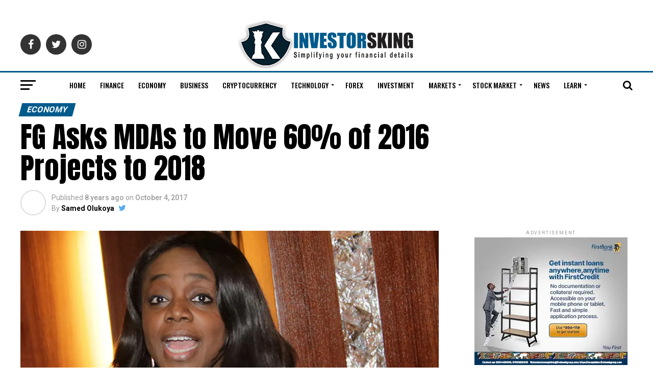

--- FILE ---
content_type: text/html; charset=UTF-8
request_url: https://investorsking.com/2017/10/04/fg-asks-mdas-move-60-2016-projects-2018/
body_size: 42574
content:
<!DOCTYPE html>
<html lang="en-US" prefix="og: https://ogp.me/ns#">
<head><meta charset="UTF-8" ><script>if(navigator.userAgent.match(/MSIE|Internet Explorer/i)||navigator.userAgent.match(/Trident\/7\..*?rv:11/i)){var href=document.location.href;if(!href.match(/[?&]nowprocket/)){if(href.indexOf("?")==-1){if(href.indexOf("#")==-1){document.location.href=href+"?nowprocket=1"}else{document.location.href=href.replace("#","?nowprocket=1#")}}else{if(href.indexOf("#")==-1){document.location.href=href+"&nowprocket=1"}else{document.location.href=href.replace("#","&nowprocket=1#")}}}}</script><script>(()=>{class RocketLazyLoadScripts{constructor(){this.v="2.0.4",this.userEvents=["keydown","keyup","mousedown","mouseup","mousemove","mouseover","mouseout","touchmove","touchstart","touchend","touchcancel","wheel","click","dblclick","input"],this.attributeEvents=["onblur","onclick","oncontextmenu","ondblclick","onfocus","onmousedown","onmouseenter","onmouseleave","onmousemove","onmouseout","onmouseover","onmouseup","onmousewheel","onscroll","onsubmit"]}async t(){this.i(),this.o(),/iP(ad|hone)/.test(navigator.userAgent)&&this.h(),this.u(),this.l(this),this.m(),this.k(this),this.p(this),this._(),await Promise.all([this.R(),this.L()]),this.lastBreath=Date.now(),this.S(this),this.P(),this.D(),this.O(),this.M(),await this.C(this.delayedScripts.normal),await this.C(this.delayedScripts.defer),await this.C(this.delayedScripts.async),await this.T(),await this.F(),await this.j(),await this.A(),window.dispatchEvent(new Event("rocket-allScriptsLoaded")),this.everythingLoaded=!0,this.lastTouchEnd&&await new Promise(t=>setTimeout(t,500-Date.now()+this.lastTouchEnd)),this.I(),this.H(),this.U(),this.W()}i(){this.CSPIssue=sessionStorage.getItem("rocketCSPIssue"),document.addEventListener("securitypolicyviolation",t=>{this.CSPIssue||"script-src-elem"!==t.violatedDirective||"data"!==t.blockedURI||(this.CSPIssue=!0,sessionStorage.setItem("rocketCSPIssue",!0))},{isRocket:!0})}o(){window.addEventListener("pageshow",t=>{this.persisted=t.persisted,this.realWindowLoadedFired=!0},{isRocket:!0}),window.addEventListener("pagehide",()=>{this.onFirstUserAction=null},{isRocket:!0})}h(){let t;function e(e){t=e}window.addEventListener("touchstart",e,{isRocket:!0}),window.addEventListener("touchend",function i(o){o.changedTouches[0]&&t.changedTouches[0]&&Math.abs(o.changedTouches[0].pageX-t.changedTouches[0].pageX)<10&&Math.abs(o.changedTouches[0].pageY-t.changedTouches[0].pageY)<10&&o.timeStamp-t.timeStamp<200&&(window.removeEventListener("touchstart",e,{isRocket:!0}),window.removeEventListener("touchend",i,{isRocket:!0}),"INPUT"===o.target.tagName&&"text"===o.target.type||(o.target.dispatchEvent(new TouchEvent("touchend",{target:o.target,bubbles:!0})),o.target.dispatchEvent(new MouseEvent("mouseover",{target:o.target,bubbles:!0})),o.target.dispatchEvent(new PointerEvent("click",{target:o.target,bubbles:!0,cancelable:!0,detail:1,clientX:o.changedTouches[0].clientX,clientY:o.changedTouches[0].clientY})),event.preventDefault()))},{isRocket:!0})}q(t){this.userActionTriggered||("mousemove"!==t.type||this.firstMousemoveIgnored?"keyup"===t.type||"mouseover"===t.type||"mouseout"===t.type||(this.userActionTriggered=!0,this.onFirstUserAction&&this.onFirstUserAction()):this.firstMousemoveIgnored=!0),"click"===t.type&&t.preventDefault(),t.stopPropagation(),t.stopImmediatePropagation(),"touchstart"===this.lastEvent&&"touchend"===t.type&&(this.lastTouchEnd=Date.now()),"click"===t.type&&(this.lastTouchEnd=0),this.lastEvent=t.type,t.composedPath&&t.composedPath()[0].getRootNode()instanceof ShadowRoot&&(t.rocketTarget=t.composedPath()[0]),this.savedUserEvents.push(t)}u(){this.savedUserEvents=[],this.userEventHandler=this.q.bind(this),this.userEvents.forEach(t=>window.addEventListener(t,this.userEventHandler,{passive:!1,isRocket:!0})),document.addEventListener("visibilitychange",this.userEventHandler,{isRocket:!0})}U(){this.userEvents.forEach(t=>window.removeEventListener(t,this.userEventHandler,{passive:!1,isRocket:!0})),document.removeEventListener("visibilitychange",this.userEventHandler,{isRocket:!0}),this.savedUserEvents.forEach(t=>{(t.rocketTarget||t.target).dispatchEvent(new window[t.constructor.name](t.type,t))})}m(){const t="return false",e=Array.from(this.attributeEvents,t=>"data-rocket-"+t),i="["+this.attributeEvents.join("],[")+"]",o="[data-rocket-"+this.attributeEvents.join("],[data-rocket-")+"]",s=(e,i,o)=>{o&&o!==t&&(e.setAttribute("data-rocket-"+i,o),e["rocket"+i]=new Function("event",o),e.setAttribute(i,t))};new MutationObserver(t=>{for(const n of t)"attributes"===n.type&&(n.attributeName.startsWith("data-rocket-")||this.everythingLoaded?n.attributeName.startsWith("data-rocket-")&&this.everythingLoaded&&this.N(n.target,n.attributeName.substring(12)):s(n.target,n.attributeName,n.target.getAttribute(n.attributeName))),"childList"===n.type&&n.addedNodes.forEach(t=>{if(t.nodeType===Node.ELEMENT_NODE)if(this.everythingLoaded)for(const i of[t,...t.querySelectorAll(o)])for(const t of i.getAttributeNames())e.includes(t)&&this.N(i,t.substring(12));else for(const e of[t,...t.querySelectorAll(i)])for(const t of e.getAttributeNames())this.attributeEvents.includes(t)&&s(e,t,e.getAttribute(t))})}).observe(document,{subtree:!0,childList:!0,attributeFilter:[...this.attributeEvents,...e]})}I(){this.attributeEvents.forEach(t=>{document.querySelectorAll("[data-rocket-"+t+"]").forEach(e=>{this.N(e,t)})})}N(t,e){const i=t.getAttribute("data-rocket-"+e);i&&(t.setAttribute(e,i),t.removeAttribute("data-rocket-"+e))}k(t){Object.defineProperty(HTMLElement.prototype,"onclick",{get(){return this.rocketonclick||null},set(e){this.rocketonclick=e,this.setAttribute(t.everythingLoaded?"onclick":"data-rocket-onclick","this.rocketonclick(event)")}})}S(t){function e(e,i){let o=e[i];e[i]=null,Object.defineProperty(e,i,{get:()=>o,set(s){t.everythingLoaded?o=s:e["rocket"+i]=o=s}})}e(document,"onreadystatechange"),e(window,"onload"),e(window,"onpageshow");try{Object.defineProperty(document,"readyState",{get:()=>t.rocketReadyState,set(e){t.rocketReadyState=e},configurable:!0}),document.readyState="loading"}catch(t){console.log("WPRocket DJE readyState conflict, bypassing")}}l(t){this.originalAddEventListener=EventTarget.prototype.addEventListener,this.originalRemoveEventListener=EventTarget.prototype.removeEventListener,this.savedEventListeners=[],EventTarget.prototype.addEventListener=function(e,i,o){o&&o.isRocket||!t.B(e,this)&&!t.userEvents.includes(e)||t.B(e,this)&&!t.userActionTriggered||e.startsWith("rocket-")||t.everythingLoaded?t.originalAddEventListener.call(this,e,i,o):(t.savedEventListeners.push({target:this,remove:!1,type:e,func:i,options:o}),"mouseenter"!==e&&"mouseleave"!==e||t.originalAddEventListener.call(this,e,t.savedUserEvents.push,o))},EventTarget.prototype.removeEventListener=function(e,i,o){o&&o.isRocket||!t.B(e,this)&&!t.userEvents.includes(e)||t.B(e,this)&&!t.userActionTriggered||e.startsWith("rocket-")||t.everythingLoaded?t.originalRemoveEventListener.call(this,e,i,o):t.savedEventListeners.push({target:this,remove:!0,type:e,func:i,options:o})}}J(t,e){this.savedEventListeners=this.savedEventListeners.filter(i=>{let o=i.type,s=i.target||window;return e!==o||t!==s||(this.B(o,s)&&(i.type="rocket-"+o),this.$(i),!1)})}H(){EventTarget.prototype.addEventListener=this.originalAddEventListener,EventTarget.prototype.removeEventListener=this.originalRemoveEventListener,this.savedEventListeners.forEach(t=>this.$(t))}$(t){t.remove?this.originalRemoveEventListener.call(t.target,t.type,t.func,t.options):this.originalAddEventListener.call(t.target,t.type,t.func,t.options)}p(t){let e;function i(e){return t.everythingLoaded?e:e.split(" ").map(t=>"load"===t||t.startsWith("load.")?"rocket-jquery-load":t).join(" ")}function o(o){function s(e){const s=o.fn[e];o.fn[e]=o.fn.init.prototype[e]=function(){return this[0]===window&&t.userActionTriggered&&("string"==typeof arguments[0]||arguments[0]instanceof String?arguments[0]=i(arguments[0]):"object"==typeof arguments[0]&&Object.keys(arguments[0]).forEach(t=>{const e=arguments[0][t];delete arguments[0][t],arguments[0][i(t)]=e})),s.apply(this,arguments),this}}if(o&&o.fn&&!t.allJQueries.includes(o)){const e={DOMContentLoaded:[],"rocket-DOMContentLoaded":[]};for(const t in e)document.addEventListener(t,()=>{e[t].forEach(t=>t())},{isRocket:!0});o.fn.ready=o.fn.init.prototype.ready=function(i){function s(){parseInt(o.fn.jquery)>2?setTimeout(()=>i.bind(document)(o)):i.bind(document)(o)}return"function"==typeof i&&(t.realDomReadyFired?!t.userActionTriggered||t.fauxDomReadyFired?s():e["rocket-DOMContentLoaded"].push(s):e.DOMContentLoaded.push(s)),o([])},s("on"),s("one"),s("off"),t.allJQueries.push(o)}e=o}t.allJQueries=[],o(window.jQuery),Object.defineProperty(window,"jQuery",{get:()=>e,set(t){o(t)}})}P(){const t=new Map;document.write=document.writeln=function(e){const i=document.currentScript,o=document.createRange(),s=i.parentElement;let n=t.get(i);void 0===n&&(n=i.nextSibling,t.set(i,n));const c=document.createDocumentFragment();o.setStart(c,0),c.appendChild(o.createContextualFragment(e)),s.insertBefore(c,n)}}async R(){return new Promise(t=>{this.userActionTriggered?t():this.onFirstUserAction=t})}async L(){return new Promise(t=>{document.addEventListener("DOMContentLoaded",()=>{this.realDomReadyFired=!0,t()},{isRocket:!0})})}async j(){return this.realWindowLoadedFired?Promise.resolve():new Promise(t=>{window.addEventListener("load",t,{isRocket:!0})})}M(){this.pendingScripts=[];this.scriptsMutationObserver=new MutationObserver(t=>{for(const e of t)e.addedNodes.forEach(t=>{"SCRIPT"!==t.tagName||t.noModule||t.isWPRocket||this.pendingScripts.push({script:t,promise:new Promise(e=>{const i=()=>{const i=this.pendingScripts.findIndex(e=>e.script===t);i>=0&&this.pendingScripts.splice(i,1),e()};t.addEventListener("load",i,{isRocket:!0}),t.addEventListener("error",i,{isRocket:!0}),setTimeout(i,1e3)})})})}),this.scriptsMutationObserver.observe(document,{childList:!0,subtree:!0})}async F(){await this.X(),this.pendingScripts.length?(await this.pendingScripts[0].promise,await this.F()):this.scriptsMutationObserver.disconnect()}D(){this.delayedScripts={normal:[],async:[],defer:[]},document.querySelectorAll("script[type$=rocketlazyloadscript]").forEach(t=>{t.hasAttribute("data-rocket-src")?t.hasAttribute("async")&&!1!==t.async?this.delayedScripts.async.push(t):t.hasAttribute("defer")&&!1!==t.defer||"module"===t.getAttribute("data-rocket-type")?this.delayedScripts.defer.push(t):this.delayedScripts.normal.push(t):this.delayedScripts.normal.push(t)})}async _(){await this.L();let t=[];document.querySelectorAll("script[type$=rocketlazyloadscript][data-rocket-src]").forEach(e=>{let i=e.getAttribute("data-rocket-src");if(i&&!i.startsWith("data:")){i.startsWith("//")&&(i=location.protocol+i);try{const o=new URL(i).origin;o!==location.origin&&t.push({src:o,crossOrigin:e.crossOrigin||"module"===e.getAttribute("data-rocket-type")})}catch(t){}}}),t=[...new Map(t.map(t=>[JSON.stringify(t),t])).values()],this.Y(t,"preconnect")}async G(t){if(await this.K(),!0!==t.noModule||!("noModule"in HTMLScriptElement.prototype))return new Promise(e=>{let i;function o(){(i||t).setAttribute("data-rocket-status","executed"),e()}try{if(navigator.userAgent.includes("Firefox/")||""===navigator.vendor||this.CSPIssue)i=document.createElement("script"),[...t.attributes].forEach(t=>{let e=t.nodeName;"type"!==e&&("data-rocket-type"===e&&(e="type"),"data-rocket-src"===e&&(e="src"),i.setAttribute(e,t.nodeValue))}),t.text&&(i.text=t.text),t.nonce&&(i.nonce=t.nonce),i.hasAttribute("src")?(i.addEventListener("load",o,{isRocket:!0}),i.addEventListener("error",()=>{i.setAttribute("data-rocket-status","failed-network"),e()},{isRocket:!0}),setTimeout(()=>{i.isConnected||e()},1)):(i.text=t.text,o()),i.isWPRocket=!0,t.parentNode.replaceChild(i,t);else{const i=t.getAttribute("data-rocket-type"),s=t.getAttribute("data-rocket-src");i?(t.type=i,t.removeAttribute("data-rocket-type")):t.removeAttribute("type"),t.addEventListener("load",o,{isRocket:!0}),t.addEventListener("error",i=>{this.CSPIssue&&i.target.src.startsWith("data:")?(console.log("WPRocket: CSP fallback activated"),t.removeAttribute("src"),this.G(t).then(e)):(t.setAttribute("data-rocket-status","failed-network"),e())},{isRocket:!0}),s?(t.fetchPriority="high",t.removeAttribute("data-rocket-src"),t.src=s):t.src="data:text/javascript;base64,"+window.btoa(unescape(encodeURIComponent(t.text)))}}catch(i){t.setAttribute("data-rocket-status","failed-transform"),e()}});t.setAttribute("data-rocket-status","skipped")}async C(t){const e=t.shift();return e?(e.isConnected&&await this.G(e),this.C(t)):Promise.resolve()}O(){this.Y([...this.delayedScripts.normal,...this.delayedScripts.defer,...this.delayedScripts.async],"preload")}Y(t,e){this.trash=this.trash||[];let i=!0;var o=document.createDocumentFragment();t.forEach(t=>{const s=t.getAttribute&&t.getAttribute("data-rocket-src")||t.src;if(s&&!s.startsWith("data:")){const n=document.createElement("link");n.href=s,n.rel=e,"preconnect"!==e&&(n.as="script",n.fetchPriority=i?"high":"low"),t.getAttribute&&"module"===t.getAttribute("data-rocket-type")&&(n.crossOrigin=!0),t.crossOrigin&&(n.crossOrigin=t.crossOrigin),t.integrity&&(n.integrity=t.integrity),t.nonce&&(n.nonce=t.nonce),o.appendChild(n),this.trash.push(n),i=!1}}),document.head.appendChild(o)}W(){this.trash.forEach(t=>t.remove())}async T(){try{document.readyState="interactive"}catch(t){}this.fauxDomReadyFired=!0;try{await this.K(),this.J(document,"readystatechange"),document.dispatchEvent(new Event("rocket-readystatechange")),await this.K(),document.rocketonreadystatechange&&document.rocketonreadystatechange(),await this.K(),this.J(document,"DOMContentLoaded"),document.dispatchEvent(new Event("rocket-DOMContentLoaded")),await this.K(),this.J(window,"DOMContentLoaded"),window.dispatchEvent(new Event("rocket-DOMContentLoaded"))}catch(t){console.error(t)}}async A(){try{document.readyState="complete"}catch(t){}try{await this.K(),this.J(document,"readystatechange"),document.dispatchEvent(new Event("rocket-readystatechange")),await this.K(),document.rocketonreadystatechange&&document.rocketonreadystatechange(),await this.K(),this.J(window,"load"),window.dispatchEvent(new Event("rocket-load")),await this.K(),window.rocketonload&&window.rocketonload(),await this.K(),this.allJQueries.forEach(t=>t(window).trigger("rocket-jquery-load")),await this.K(),this.J(window,"pageshow");const t=new Event("rocket-pageshow");t.persisted=this.persisted,window.dispatchEvent(t),await this.K(),window.rocketonpageshow&&window.rocketonpageshow({persisted:this.persisted})}catch(t){console.error(t)}}async K(){Date.now()-this.lastBreath>45&&(await this.X(),this.lastBreath=Date.now())}async X(){return document.hidden?new Promise(t=>setTimeout(t)):new Promise(t=>requestAnimationFrame(t))}B(t,e){return e===document&&"readystatechange"===t||(e===document&&"DOMContentLoaded"===t||(e===window&&"DOMContentLoaded"===t||(e===window&&"load"===t||e===window&&"pageshow"===t)))}static run(){(new RocketLazyLoadScripts).t()}}RocketLazyLoadScripts.run()})();</script>
  <script type="rocketlazyloadscript" async data-ad-client="ca-pub-1730256512375118"
          data-rocket-src="https://pagead2.googlesyndication.com/pagead/js/adsbygoogle.js"></script>



<meta name="viewport" id="viewport" content="width=device-width, initial-scale=1.0, maximum-scale=1.0, minimum-scale=1.0, user-scalable=no" />
<link rel="pingback" href="https://investorsking.com/xmlrpc.php" />
<meta property="og:type" content="article" />
					<meta property="og:image" content="https://investorsking.com/wp-content/uploads/2017/01/Minister-of-finance-Kemi-Adeosun-1000x600.jpg" />
		<meta name="twitter:image" content="https://investorsking.com/wp-content/uploads/2017/01/Minister-of-finance-Kemi-Adeosun-1000x600.jpg" />
	<meta property="og:url" content="https://investorsking.com/2017/10/04/fg-asks-mdas-move-60-2016-projects-2018/" />
<meta property="og:title" content="FG Asks MDAs to Move 60% of 2016 Projects to 2018" />
<meta property="og:description" content="FG Asks MDAs to Move 60% of 2016 Projects to 2018 The Federal Government on Tuesday said its Ministries, Departments and Agencies had been asked to roll over between 50 and 60 per cent of their capital projects to the next fiscal year. The government also said it had so far released the sum of [&hellip;]" />
<meta name="twitter:card" content="summary">
<meta name="twitter:url" content="https://investorsking.com/2017/10/04/fg-asks-mdas-move-60-2016-projects-2018/">
<meta name="twitter:title" content="FG Asks MDAs to Move 60% of 2016 Projects to 2018">
<meta name="twitter:description" content="FG Asks MDAs to Move 60% of 2016 Projects to 2018 The Federal Government on Tuesday said its Ministries, Departments and Agencies had been asked to roll over between 50 and 60 per cent of their capital projects to the next fiscal year. The government also said it had so far released the sum of [&hellip;]">
	
	<style></style>
	
<!-- Search Engine Optimization by Rank Math - https://rankmath.com/ -->
<title>FG Asks MDAs To Move 60% Of 2016 Projects To 2018 | Investors King</title>
<style id="perfmatters-google-font-1">@font-face{font-family:'Advent Pro';font-style:normal;font-weight:700;font-stretch:100%;font-display:swap;src:url(https://investorsking.com/wp-content/cache/perfmatters/investorsking.com/fonts/V8mqoQfxVT4Dvddr_yOwrzaFxV7JtdQgFqXdUAQrGp_zgX5sWCpLpCR_S5ApvQhKBXYC.woff2) format('woff2');unicode-range:U+0000-00FF,U+0131,U+0152-0153,U+02BB-02BC,U+02C6,U+02DA,U+02DC,U+0304,U+0308,U+0329,U+2000-206F,U+20AC,U+2122,U+2191,U+2193,U+2212,U+2215,U+FEFF,U+FFFD}@font-face{font-family:'Anton';font-style:normal;font-weight:400;font-display:swap;src:url(https://investorsking.com/wp-content/cache/perfmatters/investorsking.com/fonts/1Ptgg87LROyAm3Kz-C8CSKlv.woff2) format('woff2');unicode-range:U+0000-00FF,U+0131,U+0152-0153,U+02BB-02BC,U+02C6,U+02DA,U+02DC,U+0304,U+0308,U+0329,U+2000-206F,U+20AC,U+2122,U+2191,U+2193,U+2212,U+2215,U+FEFF,U+FFFD}@font-face{font-family:'Open Sans';font-style:normal;font-weight:700;font-stretch:100%;font-display:swap;src:url(https://investorsking.com/wp-content/cache/perfmatters/investorsking.com/fonts/memSYaGs126MiZpBA-UvWbX2vVnXBbObj2OVZyOOSr4dVJWUgsg-1x4gaVIUwaEQbjA.woff2) format('woff2');unicode-range:U+0000-00FF,U+0131,U+0152-0153,U+02BB-02BC,U+02C6,U+02DA,U+02DC,U+0304,U+0308,U+0329,U+2000-206F,U+20AC,U+2122,U+2191,U+2193,U+2212,U+2215,U+FEFF,U+FFFD}@font-face{font-family:'Oswald';font-style:normal;font-weight:200;font-display:swap;src:url(https://investorsking.com/wp-content/cache/perfmatters/investorsking.com/fonts/TK3iWkUHHAIjg752GT8Gl-1PKw.woff2) format('woff2');unicode-range:U+0000-00FF,U+0131,U+0152-0153,U+02BB-02BC,U+02C6,U+02DA,U+02DC,U+0304,U+0308,U+0329,U+2000-206F,U+20AC,U+2122,U+2191,U+2193,U+2212,U+2215,U+FEFF,U+FFFD}@font-face{font-family:'Oswald';font-style:normal;font-weight:300;font-display:swap;src:url(https://investorsking.com/wp-content/cache/perfmatters/investorsking.com/fonts/TK3iWkUHHAIjg752GT8Gl-1PKw.woff2) format('woff2');unicode-range:U+0000-00FF,U+0131,U+0152-0153,U+02BB-02BC,U+02C6,U+02DA,U+02DC,U+0304,U+0308,U+0329,U+2000-206F,U+20AC,U+2122,U+2191,U+2193,U+2212,U+2215,U+FEFF,U+FFFD}@font-face{font-family:'Oswald';font-style:normal;font-weight:400;font-display:swap;src:url(https://investorsking.com/wp-content/cache/perfmatters/investorsking.com/fonts/TK3iWkUHHAIjg752GT8Gl-1PKw.woff2) format('woff2');unicode-range:U+0000-00FF,U+0131,U+0152-0153,U+02BB-02BC,U+02C6,U+02DA,U+02DC,U+0304,U+0308,U+0329,U+2000-206F,U+20AC,U+2122,U+2191,U+2193,U+2212,U+2215,U+FEFF,U+FFFD}@font-face{font-family:'Oswald';font-style:normal;font-weight:500;font-display:swap;src:url(https://investorsking.com/wp-content/cache/perfmatters/investorsking.com/fonts/TK3iWkUHHAIjg752GT8Gl-1PKw.woff2) format('woff2');unicode-range:U+0000-00FF,U+0131,U+0152-0153,U+02BB-02BC,U+02C6,U+02DA,U+02DC,U+0304,U+0308,U+0329,U+2000-206F,U+20AC,U+2122,U+2191,U+2193,U+2212,U+2215,U+FEFF,U+FFFD}@font-face{font-family:'Oswald';font-style:normal;font-weight:600;font-display:swap;src:url(https://investorsking.com/wp-content/cache/perfmatters/investorsking.com/fonts/TK3iWkUHHAIjg752GT8Gl-1PKw.woff2) format('woff2');unicode-range:U+0000-00FF,U+0131,U+0152-0153,U+02BB-02BC,U+02C6,U+02DA,U+02DC,U+0304,U+0308,U+0329,U+2000-206F,U+20AC,U+2122,U+2191,U+2193,U+2212,U+2215,U+FEFF,U+FFFD}@font-face{font-family:'Oswald';font-style:normal;font-weight:700;font-display:swap;src:url(https://investorsking.com/wp-content/cache/perfmatters/investorsking.com/fonts/TK3iWkUHHAIjg752GT8Gl-1PKw.woff2) format('woff2');unicode-range:U+0000-00FF,U+0131,U+0152-0153,U+02BB-02BC,U+02C6,U+02DA,U+02DC,U+0304,U+0308,U+0329,U+2000-206F,U+20AC,U+2122,U+2191,U+2193,U+2212,U+2215,U+FEFF,U+FFFD}@font-face{font-family:'PT Serif';font-style:normal;font-weight:400;font-display:swap;src:url(https://investorsking.com/wp-content/cache/perfmatters/investorsking.com/fonts/EJRVQgYoZZY2vCFuvAFWzr-_dSb_.woff2) format('woff2');unicode-range:U+0000-00FF,U+0131,U+0152-0153,U+02BB-02BC,U+02C6,U+02DA,U+02DC,U+0304,U+0308,U+0329,U+2000-206F,U+20AC,U+2122,U+2191,U+2193,U+2212,U+2215,U+FEFF,U+FFFD}@font-face{font-family:'PT Serif';font-style:normal;font-weight:700;font-display:swap;src:url(https://investorsking.com/wp-content/cache/perfmatters/investorsking.com/fonts/EJRSQgYoZZY2vCFuvAnt66qSVyvVp8NA.woff2) format('woff2');unicode-range:U+0000-00FF,U+0131,U+0152-0153,U+02BB-02BC,U+02C6,U+02DA,U+02DC,U+0304,U+0308,U+0329,U+2000-206F,U+20AC,U+2122,U+2191,U+2193,U+2212,U+2215,U+FEFF,U+FFFD}@font-face{font-family:'Roboto';font-style:normal;font-weight:100;font-stretch:100%;font-display:swap;src:url(https://investorsking.com/wp-content/cache/perfmatters/investorsking.com/fonts/KFO7CnqEu92Fr1ME7kSn66aGLdTylUAMa3yUBHMdazQ.woff2) format('woff2');unicode-range:U+0000-00FF,U+0131,U+0152-0153,U+02BB-02BC,U+02C6,U+02DA,U+02DC,U+0304,U+0308,U+0329,U+2000-206F,U+20AC,U+2122,U+2191,U+2193,U+2212,U+2215,U+FEFF,U+FFFD}@font-face{font-family:'Roboto';font-style:normal;font-weight:200;font-stretch:100%;font-display:swap;src:url(https://investorsking.com/wp-content/cache/perfmatters/investorsking.com/fonts/KFO7CnqEu92Fr1ME7kSn66aGLdTylUAMa3yUBHMdazQ.woff2) format('woff2');unicode-range:U+0000-00FF,U+0131,U+0152-0153,U+02BB-02BC,U+02C6,U+02DA,U+02DC,U+0304,U+0308,U+0329,U+2000-206F,U+20AC,U+2122,U+2191,U+2193,U+2212,U+2215,U+FEFF,U+FFFD}@font-face{font-family:'Roboto';font-style:normal;font-weight:300;font-stretch:100%;font-display:swap;src:url(https://investorsking.com/wp-content/cache/perfmatters/investorsking.com/fonts/KFO7CnqEu92Fr1ME7kSn66aGLdTylUAMa3yUBHMdazQ.woff2) format('woff2');unicode-range:U+0000-00FF,U+0131,U+0152-0153,U+02BB-02BC,U+02C6,U+02DA,U+02DC,U+0304,U+0308,U+0329,U+2000-206F,U+20AC,U+2122,U+2191,U+2193,U+2212,U+2215,U+FEFF,U+FFFD}@font-face{font-family:'Roboto';font-style:normal;font-weight:400;font-stretch:100%;font-display:swap;src:url(https://investorsking.com/wp-content/cache/perfmatters/investorsking.com/fonts/KFO7CnqEu92Fr1ME7kSn66aGLdTylUAMa3yUBHMdazQ.woff2) format('woff2');unicode-range:U+0000-00FF,U+0131,U+0152-0153,U+02BB-02BC,U+02C6,U+02DA,U+02DC,U+0304,U+0308,U+0329,U+2000-206F,U+20AC,U+2122,U+2191,U+2193,U+2212,U+2215,U+FEFF,U+FFFD}@font-face{font-family:'Roboto';font-style:normal;font-weight:500;font-stretch:100%;font-display:swap;src:url(https://investorsking.com/wp-content/cache/perfmatters/investorsking.com/fonts/KFO7CnqEu92Fr1ME7kSn66aGLdTylUAMa3yUBHMdazQ.woff2) format('woff2');unicode-range:U+0000-00FF,U+0131,U+0152-0153,U+02BB-02BC,U+02C6,U+02DA,U+02DC,U+0304,U+0308,U+0329,U+2000-206F,U+20AC,U+2122,U+2191,U+2193,U+2212,U+2215,U+FEFF,U+FFFD}@font-face{font-family:'Roboto';font-style:normal;font-weight:600;font-stretch:100%;font-display:swap;src:url(https://investorsking.com/wp-content/cache/perfmatters/investorsking.com/fonts/KFO7CnqEu92Fr1ME7kSn66aGLdTylUAMa3yUBHMdazQ.woff2) format('woff2');unicode-range:U+0000-00FF,U+0131,U+0152-0153,U+02BB-02BC,U+02C6,U+02DA,U+02DC,U+0304,U+0308,U+0329,U+2000-206F,U+20AC,U+2122,U+2191,U+2193,U+2212,U+2215,U+FEFF,U+FFFD}@font-face{font-family:'Roboto';font-style:normal;font-weight:700;font-stretch:100%;font-display:swap;src:url(https://investorsking.com/wp-content/cache/perfmatters/investorsking.com/fonts/KFO7CnqEu92Fr1ME7kSn66aGLdTylUAMa3yUBHMdazQ.woff2) format('woff2');unicode-range:U+0000-00FF,U+0131,U+0152-0153,U+02BB-02BC,U+02C6,U+02DA,U+02DC,U+0304,U+0308,U+0329,U+2000-206F,U+20AC,U+2122,U+2191,U+2193,U+2212,U+2215,U+FEFF,U+FFFD}@font-face{font-family:'Roboto';font-style:normal;font-weight:800;font-stretch:100%;font-display:swap;src:url(https://investorsking.com/wp-content/cache/perfmatters/investorsking.com/fonts/KFO7CnqEu92Fr1ME7kSn66aGLdTylUAMa3yUBHMdazQ.woff2) format('woff2');unicode-range:U+0000-00FF,U+0131,U+0152-0153,U+02BB-02BC,U+02C6,U+02DA,U+02DC,U+0304,U+0308,U+0329,U+2000-206F,U+20AC,U+2122,U+2191,U+2193,U+2212,U+2215,U+FEFF,U+FFFD}@font-face{font-family:'Roboto';font-style:normal;font-weight:900;font-stretch:100%;font-display:swap;src:url(https://investorsking.com/wp-content/cache/perfmatters/investorsking.com/fonts/KFO7CnqEu92Fr1ME7kSn66aGLdTylUAMa3yUBHMdazQ.woff2) format('woff2');unicode-range:U+0000-00FF,U+0131,U+0152-0153,U+02BB-02BC,U+02C6,U+02DA,U+02DC,U+0304,U+0308,U+0329,U+2000-206F,U+20AC,U+2122,U+2191,U+2193,U+2212,U+2215,U+FEFF,U+FFFD}</style>
<style id="perfmatters-google-font-2">@font-face{font-family:'Advent Pro';font-style:normal;font-weight:700;font-stretch:100%;font-display:swap;src:url(https://investorsking.com/wp-content/cache/perfmatters/investorsking.com/fonts/V8mqoQfxVT4Dvddr_yOwrzaFxV7JtdQgFqXdUAQrGp_zgX5sWCpLpCR_S5ApvQhKBXYC.woff2) format('woff2');unicode-range:U+0000-00FF,U+0131,U+0152-0153,U+02BB-02BC,U+02C6,U+02DA,U+02DC,U+0304,U+0308,U+0329,U+2000-206F,U+20AC,U+2122,U+2191,U+2193,U+2212,U+2215,U+FEFF,U+FFFD}@font-face{font-family:'Anton';font-style:normal;font-weight:400;font-display:swap;src:url(https://investorsking.com/wp-content/cache/perfmatters/investorsking.com/fonts/1Ptgg87LROyAm3Kz-C8CSKlv.woff2) format('woff2');unicode-range:U+0000-00FF,U+0131,U+0152-0153,U+02BB-02BC,U+02C6,U+02DA,U+02DC,U+0304,U+0308,U+0329,U+2000-206F,U+20AC,U+2122,U+2191,U+2193,U+2212,U+2215,U+FEFF,U+FFFD}@font-face{font-family:'Open Sans';font-style:normal;font-weight:700;font-stretch:100%;font-display:swap;src:url(https://investorsking.com/wp-content/cache/perfmatters/investorsking.com/fonts/memSYaGs126MiZpBA-UvWbX2vVnXBbObj2OVZyOOSr4dVJWUgsg-1x4gaVIUwaEQbjA.woff2) format('woff2');unicode-range:U+0000-00FF,U+0131,U+0152-0153,U+02BB-02BC,U+02C6,U+02DA,U+02DC,U+0304,U+0308,U+0329,U+2000-206F,U+20AC,U+2122,U+2191,U+2193,U+2212,U+2215,U+FEFF,U+FFFD}@font-face{font-family:'Oswald';font-style:normal;font-weight:200;font-display:swap;src:url(https://investorsking.com/wp-content/cache/perfmatters/investorsking.com/fonts/TK3iWkUHHAIjg752GT8Gl-1PKw.woff2) format('woff2');unicode-range:U+0000-00FF,U+0131,U+0152-0153,U+02BB-02BC,U+02C6,U+02DA,U+02DC,U+0304,U+0308,U+0329,U+2000-206F,U+20AC,U+2122,U+2191,U+2193,U+2212,U+2215,U+FEFF,U+FFFD}@font-face{font-family:'Oswald';font-style:normal;font-weight:300;font-display:swap;src:url(https://investorsking.com/wp-content/cache/perfmatters/investorsking.com/fonts/TK3iWkUHHAIjg752GT8Gl-1PKw.woff2) format('woff2');unicode-range:U+0000-00FF,U+0131,U+0152-0153,U+02BB-02BC,U+02C6,U+02DA,U+02DC,U+0304,U+0308,U+0329,U+2000-206F,U+20AC,U+2122,U+2191,U+2193,U+2212,U+2215,U+FEFF,U+FFFD}@font-face{font-family:'Oswald';font-style:normal;font-weight:400;font-display:swap;src:url(https://investorsking.com/wp-content/cache/perfmatters/investorsking.com/fonts/TK3iWkUHHAIjg752GT8Gl-1PKw.woff2) format('woff2');unicode-range:U+0000-00FF,U+0131,U+0152-0153,U+02BB-02BC,U+02C6,U+02DA,U+02DC,U+0304,U+0308,U+0329,U+2000-206F,U+20AC,U+2122,U+2191,U+2193,U+2212,U+2215,U+FEFF,U+FFFD}@font-face{font-family:'Oswald';font-style:normal;font-weight:500;font-display:swap;src:url(https://investorsking.com/wp-content/cache/perfmatters/investorsking.com/fonts/TK3iWkUHHAIjg752GT8Gl-1PKw.woff2) format('woff2');unicode-range:U+0000-00FF,U+0131,U+0152-0153,U+02BB-02BC,U+02C6,U+02DA,U+02DC,U+0304,U+0308,U+0329,U+2000-206F,U+20AC,U+2122,U+2191,U+2193,U+2212,U+2215,U+FEFF,U+FFFD}@font-face{font-family:'Oswald';font-style:normal;font-weight:600;font-display:swap;src:url(https://investorsking.com/wp-content/cache/perfmatters/investorsking.com/fonts/TK3iWkUHHAIjg752GT8Gl-1PKw.woff2) format('woff2');unicode-range:U+0000-00FF,U+0131,U+0152-0153,U+02BB-02BC,U+02C6,U+02DA,U+02DC,U+0304,U+0308,U+0329,U+2000-206F,U+20AC,U+2122,U+2191,U+2193,U+2212,U+2215,U+FEFF,U+FFFD}@font-face{font-family:'Oswald';font-style:normal;font-weight:700;font-display:swap;src:url(https://investorsking.com/wp-content/cache/perfmatters/investorsking.com/fonts/TK3iWkUHHAIjg752GT8Gl-1PKw.woff2) format('woff2');unicode-range:U+0000-00FF,U+0131,U+0152-0153,U+02BB-02BC,U+02C6,U+02DA,U+02DC,U+0304,U+0308,U+0329,U+2000-206F,U+20AC,U+2122,U+2191,U+2193,U+2212,U+2215,U+FEFF,U+FFFD}@font-face{font-family:'PT Serif';font-style:normal;font-weight:400;font-display:swap;src:url(https://investorsking.com/wp-content/cache/perfmatters/investorsking.com/fonts/EJRVQgYoZZY2vCFuvAFWzr-_dSb_.woff2) format('woff2');unicode-range:U+0000-00FF,U+0131,U+0152-0153,U+02BB-02BC,U+02C6,U+02DA,U+02DC,U+0304,U+0308,U+0329,U+2000-206F,U+20AC,U+2122,U+2191,U+2193,U+2212,U+2215,U+FEFF,U+FFFD}@font-face{font-family:'PT Serif';font-style:normal;font-weight:700;font-display:swap;src:url(https://investorsking.com/wp-content/cache/perfmatters/investorsking.com/fonts/EJRSQgYoZZY2vCFuvAnt66qSVyvVp8NA.woff2) format('woff2');unicode-range:U+0000-00FF,U+0131,U+0152-0153,U+02BB-02BC,U+02C6,U+02DA,U+02DC,U+0304,U+0308,U+0329,U+2000-206F,U+20AC,U+2122,U+2191,U+2193,U+2212,U+2215,U+FEFF,U+FFFD}@font-face{font-family:'Roboto';font-style:normal;font-weight:100;font-stretch:100%;font-display:swap;src:url(https://investorsking.com/wp-content/cache/perfmatters/investorsking.com/fonts/KFO7CnqEu92Fr1ME7kSn66aGLdTylUAMa3yUBHMdazQ.woff2) format('woff2');unicode-range:U+0000-00FF,U+0131,U+0152-0153,U+02BB-02BC,U+02C6,U+02DA,U+02DC,U+0304,U+0308,U+0329,U+2000-206F,U+20AC,U+2122,U+2191,U+2193,U+2212,U+2215,U+FEFF,U+FFFD}@font-face{font-family:'Roboto';font-style:normal;font-weight:200;font-stretch:100%;font-display:swap;src:url(https://investorsking.com/wp-content/cache/perfmatters/investorsking.com/fonts/KFO7CnqEu92Fr1ME7kSn66aGLdTylUAMa3yUBHMdazQ.woff2) format('woff2');unicode-range:U+0000-00FF,U+0131,U+0152-0153,U+02BB-02BC,U+02C6,U+02DA,U+02DC,U+0304,U+0308,U+0329,U+2000-206F,U+20AC,U+2122,U+2191,U+2193,U+2212,U+2215,U+FEFF,U+FFFD}@font-face{font-family:'Roboto';font-style:normal;font-weight:300;font-stretch:100%;font-display:swap;src:url(https://investorsking.com/wp-content/cache/perfmatters/investorsking.com/fonts/KFO7CnqEu92Fr1ME7kSn66aGLdTylUAMa3yUBHMdazQ.woff2) format('woff2');unicode-range:U+0000-00FF,U+0131,U+0152-0153,U+02BB-02BC,U+02C6,U+02DA,U+02DC,U+0304,U+0308,U+0329,U+2000-206F,U+20AC,U+2122,U+2191,U+2193,U+2212,U+2215,U+FEFF,U+FFFD}@font-face{font-family:'Roboto';font-style:normal;font-weight:400;font-stretch:100%;font-display:swap;src:url(https://investorsking.com/wp-content/cache/perfmatters/investorsking.com/fonts/KFO7CnqEu92Fr1ME7kSn66aGLdTylUAMa3yUBHMdazQ.woff2) format('woff2');unicode-range:U+0000-00FF,U+0131,U+0152-0153,U+02BB-02BC,U+02C6,U+02DA,U+02DC,U+0304,U+0308,U+0329,U+2000-206F,U+20AC,U+2122,U+2191,U+2193,U+2212,U+2215,U+FEFF,U+FFFD}@font-face{font-family:'Roboto';font-style:normal;font-weight:500;font-stretch:100%;font-display:swap;src:url(https://investorsking.com/wp-content/cache/perfmatters/investorsking.com/fonts/KFO7CnqEu92Fr1ME7kSn66aGLdTylUAMa3yUBHMdazQ.woff2) format('woff2');unicode-range:U+0000-00FF,U+0131,U+0152-0153,U+02BB-02BC,U+02C6,U+02DA,U+02DC,U+0304,U+0308,U+0329,U+2000-206F,U+20AC,U+2122,U+2191,U+2193,U+2212,U+2215,U+FEFF,U+FFFD}@font-face{font-family:'Roboto';font-style:normal;font-weight:600;font-stretch:100%;font-display:swap;src:url(https://investorsking.com/wp-content/cache/perfmatters/investorsking.com/fonts/KFO7CnqEu92Fr1ME7kSn66aGLdTylUAMa3yUBHMdazQ.woff2) format('woff2');unicode-range:U+0000-00FF,U+0131,U+0152-0153,U+02BB-02BC,U+02C6,U+02DA,U+02DC,U+0304,U+0308,U+0329,U+2000-206F,U+20AC,U+2122,U+2191,U+2193,U+2212,U+2215,U+FEFF,U+FFFD}@font-face{font-family:'Roboto';font-style:normal;font-weight:700;font-stretch:100%;font-display:swap;src:url(https://investorsking.com/wp-content/cache/perfmatters/investorsking.com/fonts/KFO7CnqEu92Fr1ME7kSn66aGLdTylUAMa3yUBHMdazQ.woff2) format('woff2');unicode-range:U+0000-00FF,U+0131,U+0152-0153,U+02BB-02BC,U+02C6,U+02DA,U+02DC,U+0304,U+0308,U+0329,U+2000-206F,U+20AC,U+2122,U+2191,U+2193,U+2212,U+2215,U+FEFF,U+FFFD}@font-face{font-family:'Roboto';font-style:normal;font-weight:800;font-stretch:100%;font-display:swap;src:url(https://investorsking.com/wp-content/cache/perfmatters/investorsking.com/fonts/KFO7CnqEu92Fr1ME7kSn66aGLdTylUAMa3yUBHMdazQ.woff2) format('woff2');unicode-range:U+0000-00FF,U+0131,U+0152-0153,U+02BB-02BC,U+02C6,U+02DA,U+02DC,U+0304,U+0308,U+0329,U+2000-206F,U+20AC,U+2122,U+2191,U+2193,U+2212,U+2215,U+FEFF,U+FFFD}@font-face{font-family:'Roboto';font-style:normal;font-weight:900;font-stretch:100%;font-display:swap;src:url(https://investorsking.com/wp-content/cache/perfmatters/investorsking.com/fonts/KFO7CnqEu92Fr1ME7kSn66aGLdTylUAMa3yUBHMdazQ.woff2) format('woff2');unicode-range:U+0000-00FF,U+0131,U+0152-0153,U+02BB-02BC,U+02C6,U+02DA,U+02DC,U+0304,U+0308,U+0329,U+2000-206F,U+20AC,U+2122,U+2191,U+2193,U+2212,U+2215,U+FEFF,U+FFFD}</style>
<style id="wpr-usedcss">.theiaStickySidebar:after{content:"";display:table;clear:both}img:is([sizes=auto i],[sizes^="auto," i]){contain-intrinsic-size:3000px 1500px}:where(.wp-block-button__link){border-radius:9999px;box-shadow:none;padding:calc(.667em + 2px) calc(1.333em + 2px);text-decoration:none}:root :where(.wp-block-button .wp-block-button__link.is-style-outline),:root :where(.wp-block-button.is-style-outline>.wp-block-button__link){border:2px solid;padding:.667em 1.333em}:root :where(.wp-block-button .wp-block-button__link.is-style-outline:not(.has-text-color)),:root :where(.wp-block-button.is-style-outline>.wp-block-button__link:not(.has-text-color)){color:currentColor}:root :where(.wp-block-button .wp-block-button__link.is-style-outline:not(.has-background)),:root :where(.wp-block-button.is-style-outline>.wp-block-button__link:not(.has-background)){background-color:initial;background-image:none}:where(.wp-block-calendar table:not(.has-background) th){background:#ddd}:where(.wp-block-columns){margin-bottom:1.75em}:where(.wp-block-columns.has-background){padding:1.25em 2.375em}:where(.wp-block-post-comments input[type=submit]){border:none}:where(.wp-block-cover-image:not(.has-text-color)),:where(.wp-block-cover:not(.has-text-color)){color:#fff}:where(.wp-block-cover-image.is-light:not(.has-text-color)),:where(.wp-block-cover.is-light:not(.has-text-color)){color:#000}:root :where(.wp-block-cover h1:not(.has-text-color)),:root :where(.wp-block-cover h2:not(.has-text-color)),:root :where(.wp-block-cover h3:not(.has-text-color)),:root :where(.wp-block-cover h4:not(.has-text-color)),:root :where(.wp-block-cover h5:not(.has-text-color)),:root :where(.wp-block-cover h6:not(.has-text-color)),:root :where(.wp-block-cover p:not(.has-text-color)){color:inherit}:where(.wp-block-file){margin-bottom:1.5em}:where(.wp-block-file__button){border-radius:2em;display:inline-block;padding:.5em 1em}:where(.wp-block-file__button):is(a):active,:where(.wp-block-file__button):is(a):focus,:where(.wp-block-file__button):is(a):hover,:where(.wp-block-file__button):is(a):visited{box-shadow:none;color:#fff;opacity:.85;text-decoration:none}:where(.wp-block-group.wp-block-group-is-layout-constrained){position:relative}:root :where(.wp-block-image.is-style-rounded img,.wp-block-image .is-style-rounded img){border-radius:9999px}:where(.wp-block-latest-comments:not([style*=line-height] .wp-block-latest-comments__comment)){line-height:1.1}:where(.wp-block-latest-comments:not([style*=line-height] .wp-block-latest-comments__comment-excerpt p)){line-height:1.8}:root :where(.wp-block-latest-posts.is-grid){padding:0}:root :where(.wp-block-latest-posts.wp-block-latest-posts__list){padding-left:0}ul{box-sizing:border-box}:root :where(.wp-block-list.has-background){padding:1.25em 2.375em}:where(.wp-block-navigation.has-background .wp-block-navigation-item a:not(.wp-element-button)),:where(.wp-block-navigation.has-background .wp-block-navigation-submenu a:not(.wp-element-button)){padding:.5em 1em}:where(.wp-block-navigation .wp-block-navigation__submenu-container .wp-block-navigation-item a:not(.wp-element-button)),:where(.wp-block-navigation .wp-block-navigation__submenu-container .wp-block-navigation-submenu a:not(.wp-element-button)),:where(.wp-block-navigation .wp-block-navigation__submenu-container .wp-block-navigation-submenu button.wp-block-navigation-item__content),:where(.wp-block-navigation .wp-block-navigation__submenu-container .wp-block-pages-list__item button.wp-block-navigation-item__content){padding:.5em 1em}:root :where(p.has-background){padding:1.25em 2.375em}:where(p.has-text-color:not(.has-link-color)) a{color:inherit}:where(.wp-block-post-comments-form) input:not([type=submit]),:where(.wp-block-post-comments-form) textarea{border:1px solid #949494;font-family:inherit;font-size:1em}:where(.wp-block-post-comments-form) input:where(:not([type=submit]):not([type=checkbox])),:where(.wp-block-post-comments-form) textarea{padding:calc(.667em + 2px)}:where(.wp-block-post-excerpt){box-sizing:border-box;margin-bottom:var(--wp--style--block-gap);margin-top:var(--wp--style--block-gap)}:where(.wp-block-preformatted.has-background){padding:1.25em 2.375em}:where(.wp-block-search__button){border:1px solid #ccc;padding:6px 10px}:where(.wp-block-search__input){font-family:inherit;font-size:inherit;font-style:inherit;font-weight:inherit;letter-spacing:inherit;line-height:inherit;text-transform:inherit}:where(.wp-block-search__button-inside .wp-block-search__inside-wrapper){border:1px solid #949494;box-sizing:border-box;padding:4px}:where(.wp-block-search__button-inside .wp-block-search__inside-wrapper) .wp-block-search__input{border:none;border-radius:0;padding:0 4px}:where(.wp-block-search__button-inside .wp-block-search__inside-wrapper) .wp-block-search__input:focus{outline:0}:where(.wp-block-search__button-inside .wp-block-search__inside-wrapper) :where(.wp-block-search__button){padding:4px 8px}:root :where(.wp-block-separator.is-style-dots){height:auto;line-height:1;text-align:center}:root :where(.wp-block-separator.is-style-dots):before{color:currentColor;content:"···";font-family:serif;font-size:1.5em;letter-spacing:2em;padding-left:2em}:root :where(.wp-block-site-logo.is-style-rounded){border-radius:9999px}:where(.wp-block-social-links:not(.is-style-logos-only)) .wp-social-link{background-color:#f0f0f0;color:#444}:where(.wp-block-social-links:not(.is-style-logos-only)) .wp-social-link-amazon{background-color:#f90;color:#fff}:where(.wp-block-social-links:not(.is-style-logos-only)) .wp-social-link-bandcamp{background-color:#1ea0c3;color:#fff}:where(.wp-block-social-links:not(.is-style-logos-only)) .wp-social-link-behance{background-color:#0757fe;color:#fff}:where(.wp-block-social-links:not(.is-style-logos-only)) .wp-social-link-bluesky{background-color:#0a7aff;color:#fff}:where(.wp-block-social-links:not(.is-style-logos-only)) .wp-social-link-codepen{background-color:#1e1f26;color:#fff}:where(.wp-block-social-links:not(.is-style-logos-only)) .wp-social-link-deviantart{background-color:#02e49b;color:#fff}:where(.wp-block-social-links:not(.is-style-logos-only)) .wp-social-link-discord{background-color:#5865f2;color:#fff}:where(.wp-block-social-links:not(.is-style-logos-only)) .wp-social-link-dribbble{background-color:#e94c89;color:#fff}:where(.wp-block-social-links:not(.is-style-logos-only)) .wp-social-link-dropbox{background-color:#4280ff;color:#fff}:where(.wp-block-social-links:not(.is-style-logos-only)) .wp-social-link-etsy{background-color:#f45800;color:#fff}:where(.wp-block-social-links:not(.is-style-logos-only)) .wp-social-link-facebook{background-color:#0866ff;color:#fff}:where(.wp-block-social-links:not(.is-style-logos-only)) .wp-social-link-fivehundredpx{background-color:#000;color:#fff}:where(.wp-block-social-links:not(.is-style-logos-only)) .wp-social-link-flickr{background-color:#0461dd;color:#fff}:where(.wp-block-social-links:not(.is-style-logos-only)) .wp-social-link-foursquare{background-color:#e65678;color:#fff}:where(.wp-block-social-links:not(.is-style-logos-only)) .wp-social-link-github{background-color:#24292d;color:#fff}:where(.wp-block-social-links:not(.is-style-logos-only)) .wp-social-link-goodreads{background-color:#eceadd;color:#382110}:where(.wp-block-social-links:not(.is-style-logos-only)) .wp-social-link-google{background-color:#ea4434;color:#fff}:where(.wp-block-social-links:not(.is-style-logos-only)) .wp-social-link-gravatar{background-color:#1d4fc4;color:#fff}:where(.wp-block-social-links:not(.is-style-logos-only)) .wp-social-link-instagram{background-color:#f00075;color:#fff}:where(.wp-block-social-links:not(.is-style-logos-only)) .wp-social-link-lastfm{background-color:#e21b24;color:#fff}:where(.wp-block-social-links:not(.is-style-logos-only)) .wp-social-link-linkedin{background-color:#0d66c2;color:#fff}:where(.wp-block-social-links:not(.is-style-logos-only)) .wp-social-link-mastodon{background-color:#3288d4;color:#fff}:where(.wp-block-social-links:not(.is-style-logos-only)) .wp-social-link-medium{background-color:#000;color:#fff}:where(.wp-block-social-links:not(.is-style-logos-only)) .wp-social-link-meetup{background-color:#f6405f;color:#fff}:where(.wp-block-social-links:not(.is-style-logos-only)) .wp-social-link-patreon{background-color:#000;color:#fff}:where(.wp-block-social-links:not(.is-style-logos-only)) .wp-social-link-pinterest{background-color:#e60122;color:#fff}:where(.wp-block-social-links:not(.is-style-logos-only)) .wp-social-link-pocket{background-color:#ef4155;color:#fff}:where(.wp-block-social-links:not(.is-style-logos-only)) .wp-social-link-reddit{background-color:#ff4500;color:#fff}:where(.wp-block-social-links:not(.is-style-logos-only)) .wp-social-link-skype{background-color:#0478d7;color:#fff}:where(.wp-block-social-links:not(.is-style-logos-only)) .wp-social-link-snapchat{background-color:#fefc00;color:#fff;stroke:#000}:where(.wp-block-social-links:not(.is-style-logos-only)) .wp-social-link-soundcloud{background-color:#ff5600;color:#fff}:where(.wp-block-social-links:not(.is-style-logos-only)) .wp-social-link-spotify{background-color:#1bd760;color:#fff}:where(.wp-block-social-links:not(.is-style-logos-only)) .wp-social-link-telegram{background-color:#2aabee;color:#fff}:where(.wp-block-social-links:not(.is-style-logos-only)) .wp-social-link-threads{background-color:#000;color:#fff}:where(.wp-block-social-links:not(.is-style-logos-only)) .wp-social-link-tiktok{background-color:#000;color:#fff}:where(.wp-block-social-links:not(.is-style-logos-only)) .wp-social-link-tumblr{background-color:#011835;color:#fff}:where(.wp-block-social-links:not(.is-style-logos-only)) .wp-social-link-twitch{background-color:#6440a4;color:#fff}:where(.wp-block-social-links:not(.is-style-logos-only)) .wp-social-link-twitter{background-color:#1da1f2;color:#fff}:where(.wp-block-social-links:not(.is-style-logos-only)) .wp-social-link-vimeo{background-color:#1eb7ea;color:#fff}:where(.wp-block-social-links:not(.is-style-logos-only)) .wp-social-link-vk{background-color:#4680c2;color:#fff}:where(.wp-block-social-links:not(.is-style-logos-only)) .wp-social-link-wordpress{background-color:#3499cd;color:#fff}:where(.wp-block-social-links:not(.is-style-logos-only)) .wp-social-link-whatsapp{background-color:#25d366;color:#fff}:where(.wp-block-social-links:not(.is-style-logos-only)) .wp-social-link-x{background-color:#000;color:#fff}:where(.wp-block-social-links:not(.is-style-logos-only)) .wp-social-link-yelp{background-color:#d32422;color:#fff}:where(.wp-block-social-links:not(.is-style-logos-only)) .wp-social-link-youtube{background-color:red;color:#fff}:where(.wp-block-social-links.is-style-logos-only) .wp-social-link{background:0 0}:where(.wp-block-social-links.is-style-logos-only) .wp-social-link svg{height:1.25em;width:1.25em}:where(.wp-block-social-links.is-style-logos-only) .wp-social-link-amazon{color:#f90}:where(.wp-block-social-links.is-style-logos-only) .wp-social-link-bandcamp{color:#1ea0c3}:where(.wp-block-social-links.is-style-logos-only) .wp-social-link-behance{color:#0757fe}:where(.wp-block-social-links.is-style-logos-only) .wp-social-link-bluesky{color:#0a7aff}:where(.wp-block-social-links.is-style-logos-only) .wp-social-link-codepen{color:#1e1f26}:where(.wp-block-social-links.is-style-logos-only) .wp-social-link-deviantart{color:#02e49b}:where(.wp-block-social-links.is-style-logos-only) .wp-social-link-discord{color:#5865f2}:where(.wp-block-social-links.is-style-logos-only) .wp-social-link-dribbble{color:#e94c89}:where(.wp-block-social-links.is-style-logos-only) .wp-social-link-dropbox{color:#4280ff}:where(.wp-block-social-links.is-style-logos-only) .wp-social-link-etsy{color:#f45800}:where(.wp-block-social-links.is-style-logos-only) .wp-social-link-facebook{color:#0866ff}:where(.wp-block-social-links.is-style-logos-only) .wp-social-link-fivehundredpx{color:#000}:where(.wp-block-social-links.is-style-logos-only) .wp-social-link-flickr{color:#0461dd}:where(.wp-block-social-links.is-style-logos-only) .wp-social-link-foursquare{color:#e65678}:where(.wp-block-social-links.is-style-logos-only) .wp-social-link-github{color:#24292d}:where(.wp-block-social-links.is-style-logos-only) .wp-social-link-goodreads{color:#382110}:where(.wp-block-social-links.is-style-logos-only) .wp-social-link-google{color:#ea4434}:where(.wp-block-social-links.is-style-logos-only) .wp-social-link-gravatar{color:#1d4fc4}:where(.wp-block-social-links.is-style-logos-only) .wp-social-link-instagram{color:#f00075}:where(.wp-block-social-links.is-style-logos-only) .wp-social-link-lastfm{color:#e21b24}:where(.wp-block-social-links.is-style-logos-only) .wp-social-link-linkedin{color:#0d66c2}:where(.wp-block-social-links.is-style-logos-only) .wp-social-link-mastodon{color:#3288d4}:where(.wp-block-social-links.is-style-logos-only) .wp-social-link-medium{color:#000}:where(.wp-block-social-links.is-style-logos-only) .wp-social-link-meetup{color:#f6405f}:where(.wp-block-social-links.is-style-logos-only) .wp-social-link-patreon{color:#000}:where(.wp-block-social-links.is-style-logos-only) .wp-social-link-pinterest{color:#e60122}:where(.wp-block-social-links.is-style-logos-only) .wp-social-link-pocket{color:#ef4155}:where(.wp-block-social-links.is-style-logos-only) .wp-social-link-reddit{color:#ff4500}:where(.wp-block-social-links.is-style-logos-only) .wp-social-link-skype{color:#0478d7}:where(.wp-block-social-links.is-style-logos-only) .wp-social-link-snapchat{color:#fff;stroke:#000}:where(.wp-block-social-links.is-style-logos-only) .wp-social-link-soundcloud{color:#ff5600}:where(.wp-block-social-links.is-style-logos-only) .wp-social-link-spotify{color:#1bd760}:where(.wp-block-social-links.is-style-logos-only) .wp-social-link-telegram{color:#2aabee}:where(.wp-block-social-links.is-style-logos-only) .wp-social-link-threads{color:#000}:where(.wp-block-social-links.is-style-logos-only) .wp-social-link-tiktok{color:#000}:where(.wp-block-social-links.is-style-logos-only) .wp-social-link-tumblr{color:#011835}:where(.wp-block-social-links.is-style-logos-only) .wp-social-link-twitch{color:#6440a4}:where(.wp-block-social-links.is-style-logos-only) .wp-social-link-twitter{color:#1da1f2}:where(.wp-block-social-links.is-style-logos-only) .wp-social-link-vimeo{color:#1eb7ea}:where(.wp-block-social-links.is-style-logos-only) .wp-social-link-vk{color:#4680c2}:where(.wp-block-social-links.is-style-logos-only) .wp-social-link-whatsapp{color:#25d366}:where(.wp-block-social-links.is-style-logos-only) .wp-social-link-wordpress{color:#3499cd}:where(.wp-block-social-links.is-style-logos-only) .wp-social-link-x{color:#000}:where(.wp-block-social-links.is-style-logos-only) .wp-social-link-yelp{color:#d32422}:where(.wp-block-social-links.is-style-logos-only) .wp-social-link-youtube{color:red}:root :where(.wp-block-social-links .wp-social-link a){padding:.25em}:root :where(.wp-block-social-links.is-style-logos-only .wp-social-link a){padding:0}:root :where(.wp-block-social-links.is-style-pill-shape .wp-social-link a){padding-left:.6666666667em;padding-right:.6666666667em}:root :where(.wp-block-tag-cloud.is-style-outline){display:flex;flex-wrap:wrap;gap:1ch}:root :where(.wp-block-tag-cloud.is-style-outline a){border:1px solid;font-size:unset!important;margin-right:0;padding:1ch 2ch;text-decoration:none!important}:root :where(.wp-block-table-of-contents){box-sizing:border-box}:where(.wp-block-term-description){box-sizing:border-box;margin-bottom:var(--wp--style--block-gap);margin-top:var(--wp--style--block-gap)}:where(pre.wp-block-verse){font-family:inherit}:root{--wp--preset--font-size--normal:16px;--wp--preset--font-size--huge:42px}.aligncenter{clear:both}html :where(.has-border-color){border-style:solid}html :where([style*=border-top-color]){border-top-style:solid}html :where([style*=border-right-color]){border-right-style:solid}html :where([style*=border-bottom-color]){border-bottom-style:solid}html :where([style*=border-left-color]){border-left-style:solid}html :where([style*=border-width]){border-style:solid}html :where([style*=border-top-width]){border-top-style:solid}html :where([style*=border-right-width]){border-right-style:solid}html :where([style*=border-bottom-width]){border-bottom-style:solid}html :where([style*=border-left-width]){border-left-style:solid}html :where(img[class*=wp-image-]){height:auto;max-width:100%}:where(figure){margin:0 0 1em}html :where(.is-position-sticky){--wp-admin--admin-bar--position-offset:var(--wp-admin--admin-bar--height,0px)}@media screen and (max-width:600px){html :where(.is-position-sticky){--wp-admin--admin-bar--position-offset:0px}}:root{--wp--preset--aspect-ratio--square:1;--wp--preset--aspect-ratio--4-3:4/3;--wp--preset--aspect-ratio--3-4:3/4;--wp--preset--aspect-ratio--3-2:3/2;--wp--preset--aspect-ratio--2-3:2/3;--wp--preset--aspect-ratio--16-9:16/9;--wp--preset--aspect-ratio--9-16:9/16;--wp--preset--color--black:#000000;--wp--preset--color--cyan-bluish-gray:#abb8c3;--wp--preset--color--white:#ffffff;--wp--preset--color--pale-pink:#f78da7;--wp--preset--color--vivid-red:#cf2e2e;--wp--preset--color--luminous-vivid-orange:#ff6900;--wp--preset--color--luminous-vivid-amber:#fcb900;--wp--preset--color--light-green-cyan:#7bdcb5;--wp--preset--color--vivid-green-cyan:#00d084;--wp--preset--color--pale-cyan-blue:#8ed1fc;--wp--preset--color--vivid-cyan-blue:#0693e3;--wp--preset--color--vivid-purple:#9b51e0;--wp--preset--color--:#444;--wp--preset--gradient--vivid-cyan-blue-to-vivid-purple:linear-gradient(135deg,rgba(6, 147, 227, 1) 0%,rgb(155, 81, 224) 100%);--wp--preset--gradient--light-green-cyan-to-vivid-green-cyan:linear-gradient(135deg,rgb(122, 220, 180) 0%,rgb(0, 208, 130) 100%);--wp--preset--gradient--luminous-vivid-amber-to-luminous-vivid-orange:linear-gradient(135deg,rgba(252, 185, 0, 1) 0%,rgba(255, 105, 0, 1) 100%);--wp--preset--gradient--luminous-vivid-orange-to-vivid-red:linear-gradient(135deg,rgba(255, 105, 0, 1) 0%,rgb(207, 46, 46) 100%);--wp--preset--gradient--very-light-gray-to-cyan-bluish-gray:linear-gradient(135deg,rgb(238, 238, 238) 0%,rgb(169, 184, 195) 100%);--wp--preset--gradient--cool-to-warm-spectrum:linear-gradient(135deg,rgb(74, 234, 220) 0%,rgb(151, 120, 209) 20%,rgb(207, 42, 186) 40%,rgb(238, 44, 130) 60%,rgb(251, 105, 98) 80%,rgb(254, 248, 76) 100%);--wp--preset--gradient--blush-light-purple:linear-gradient(135deg,rgb(255, 206, 236) 0%,rgb(152, 150, 240) 100%);--wp--preset--gradient--blush-bordeaux:linear-gradient(135deg,rgb(254, 205, 165) 0%,rgb(254, 45, 45) 50%,rgb(107, 0, 62) 100%);--wp--preset--gradient--luminous-dusk:linear-gradient(135deg,rgb(255, 203, 112) 0%,rgb(199, 81, 192) 50%,rgb(65, 88, 208) 100%);--wp--preset--gradient--pale-ocean:linear-gradient(135deg,rgb(255, 245, 203) 0%,rgb(182, 227, 212) 50%,rgb(51, 167, 181) 100%);--wp--preset--gradient--electric-grass:linear-gradient(135deg,rgb(202, 248, 128) 0%,rgb(113, 206, 126) 100%);--wp--preset--gradient--midnight:linear-gradient(135deg,rgb(2, 3, 129) 0%,rgb(40, 116, 252) 100%);--wp--preset--font-size--small:13px;--wp--preset--font-size--medium:20px;--wp--preset--font-size--large:36px;--wp--preset--font-size--x-large:42px;--wp--preset--spacing--20:0.44rem;--wp--preset--spacing--30:0.67rem;--wp--preset--spacing--40:1rem;--wp--preset--spacing--50:1.5rem;--wp--preset--spacing--60:2.25rem;--wp--preset--spacing--70:3.38rem;--wp--preset--spacing--80:5.06rem;--wp--preset--shadow--natural:6px 6px 9px rgba(0, 0, 0, .2);--wp--preset--shadow--deep:12px 12px 50px rgba(0, 0, 0, .4);--wp--preset--shadow--sharp:6px 6px 0px rgba(0, 0, 0, .2);--wp--preset--shadow--outlined:6px 6px 0px -3px rgba(255, 255, 255, 1),6px 6px rgba(0, 0, 0, 1);--wp--preset--shadow--crisp:6px 6px 0px rgba(0, 0, 0, 1)}:where(.is-layout-flex){gap:.5em}:where(.is-layout-grid){gap:.5em}:where(.wp-block-post-template.is-layout-flex){gap:1.25em}:where(.wp-block-post-template.is-layout-grid){gap:1.25em}:where(.wp-block-columns.is-layout-flex){gap:2em}:where(.wp-block-columns.is-layout-grid){gap:2em}:root :where(.wp-block-pullquote){font-size:1.5em;line-height:1.6}.theiaPostSlider_slides{position:relative;clear:both;overflow:hidden;margin:0;padding:0;list-style:none}.theiaPostSlider_slides>div{overflow:hidden}.theiaPostSlider_slides iframe{max-width:100%}.theiaPostSlider_footer{margin:16px 0 0}[class*=" tps-icon-"]{font-family:theia-post-slider-font;speak:none;font-style:normal;font-weight:400;font-variant:normal;text-transform:none;line-height:1;-webkit-font-smoothing:antialiased;-moz-osx-font-smoothing:grayscale}.ui-state-disabled{cursor:default!important;pointer-events:none}.ui-state-focus,.ui-state-hover{border:1px solid #999;background:var(--wpr-bg-d0e3fe16-f201-48ee-8fba-2c3c134a80e8) 50% 50% repeat-x #dadada;font-weight:400;color:#212121}.ui-state-focus a,.ui-state-focus a:hover,.ui-state-focus a:link,.ui-state-focus a:visited,.ui-state-hover a,.ui-state-hover a:hover,.ui-state-hover a:link,.ui-state-hover a:visited{color:#212121;text-decoration:none}.ui-state-disabled{opacity:.35;filter:Alpha(Opacity=35);background-image:none}:root{--wp-admin-theme-color:#3858e9;--wp-admin-theme-color--rgb:56,88,233;--wp-admin-theme-color-darker-10:#2145e6;--wp-admin-theme-color-darker-10--rgb:33,69,230;--wp-admin-theme-color-darker-20:#183ad6;--wp-admin-theme-color-darker-20--rgb:24,58,214;--wp-admin-border-width-focus:2px}@media (min-resolution:192dpi){:root{--wp-admin-border-width-focus:1.5px}}.pswp{display:none;position:absolute;width:100%;height:100%;left:0;top:0;overflow:hidden;-ms-touch-action:none;touch-action:none;z-index:1500;-webkit-text-size-adjust:100%;-webkit-backface-visibility:hidden;outline:0}.pswp *{box-sizing:border-box}.pswp img{max-width:none}.pswp--animate_opacity{opacity:.001;will-change:opacity;-webkit-transition:opacity 333ms cubic-bezier(.4,0,.22,1);transition:opacity 333ms cubic-bezier(.4,0,.22,1)}.pswp--open{display:block}.pswp--zoom-allowed .pswp__img{cursor:-webkit-zoom-in;cursor:zoom-in}.pswp--zoomed-in .pswp__img{cursor:-webkit-grab;cursor:grab}.pswp--dragging .pswp__img{cursor:-webkit-grabbing;cursor:grabbing}.pswp__bg{background:#000;opacity:0;-webkit-backface-visibility:hidden;will-change:opacity}.pswp__bg,.pswp__scroll-wrap{position:absolute;left:0;top:0;width:100%;height:100%}.pswp__scroll-wrap{overflow:hidden}.pswp__container,.pswp__zoom-wrap{-ms-touch-action:none;touch-action:none;position:absolute;left:0;right:0;top:0;bottom:0}.pswp__container,.pswp__img{-webkit-user-select:none;-moz-user-select:none;-ms-user-select:none;user-select:none;-webkit-tap-highlight-color:transparent;-webkit-touch-callout:none}.pswp__zoom-wrap{position:absolute;width:100%;-webkit-transform-origin:left top;transform-origin:left top;-webkit-transition:-webkit-transform 333ms cubic-bezier(.4,0,.22,1);transition:transform 333ms cubic-bezier(.4,0,.22,1)}.pswp__bg{will-change:opacity;-webkit-transition:opacity 333ms cubic-bezier(.4,0,.22,1);transition:opacity 333ms cubic-bezier(.4,0,.22,1)}.pswp--animated-in .pswp__bg,.pswp--animated-in .pswp__zoom-wrap{-webkit-transition:none;transition:none}.pswp__container,.pswp__zoom-wrap{-webkit-backface-visibility:hidden}.pswp__item{right:0;bottom:0;overflow:hidden}.pswp__img,.pswp__item{position:absolute;left:0;top:0}.pswp__img{width:auto;height:auto}.pswp__img--placeholder{-webkit-backface-visibility:hidden}.pswp__img--placeholder--blank{background:#222}.pswp--ie .pswp__img{width:100%!important;height:auto!important;left:0;top:0}.pswp__error-msg{position:absolute;left:0;top:50%;width:100%;text-align:center;font-size:14px;line-height:16px;margin-top:-8px;color:#ccc}.pswp__error-msg a{color:#ccc;text-decoration:underline}.pswp__button{width:44px;height:44px;position:relative;background:0 0;cursor:pointer;overflow:visible;-webkit-appearance:none;display:block;border:0;padding:0;margin:0;float:right;opacity:.75;-webkit-transition:opacity .2s;transition:opacity .2s;box-shadow:none}.pswp__button:focus,.pswp__button:hover{opacity:1}.pswp__button:active{outline:0;opacity:.9}.pswp__button::-moz-focus-inner{padding:0;border:0}.pswp__ui--over-close .pswp__button--close{opacity:1}.pswp__button,.pswp__button--arrow--left:before,.pswp__button--arrow--right:before{background:var(--wpr-bg-e8f3ee2e-f764-46ba-b097-167fa0ca7e2d) no-repeat;background-size:264px 88px;width:44px;height:44px}@media (-webkit-min-device-pixel-ratio:1.1),(-webkit-min-device-pixel-ratio:1.09375),(min-resolution:1.1dppx),(min-resolution:105dpi){.pswp--svg .pswp__button,.pswp--svg .pswp__button--arrow--left:before,.pswp--svg .pswp__button--arrow--right:before{background-image:var(--wpr-bg-490754b0-85dd-40c3-b93f-c9d8e1f515a4)}.pswp--svg .pswp__button--arrow--left,.pswp--svg .pswp__button--arrow--right{background:0 0}}.pswp__button--close{background-position:0 -44px}.pswp__button--share{background-position:-44px -44px}.pswp__button--fs{display:none}.pswp--supports-fs .pswp__button--fs{display:block}.pswp--fs .pswp__button--fs{background-position:-44px 0}.pswp__button--zoom{display:none;background-position:-88px 0}.pswp--zoom-allowed .pswp__button--zoom{display:block}.pswp--zoomed-in .pswp__button--zoom{background-position:-132px 0}.pswp--touch .pswp__button--arrow--left,.pswp--touch .pswp__button--arrow--right{visibility:hidden}.pswp__button--arrow--left,.pswp__button--arrow--right{background:0 0;top:50%;margin-top:-50px;width:70px;height:100px;position:absolute}.pswp__button--arrow--left{left:0}.pswp__button--arrow--right{right:0}.pswp__button--arrow--left:before,.pswp__button--arrow--right:before{content:'';top:35px;background-color:rgba(0,0,0,.3);height:30px;width:32px;position:absolute}.pswp__button--arrow--left:before{left:6px;background-position:-138px -44px}.pswp__button--arrow--right:before{right:6px;background-position:-94px -44px}.pswp__counter,.pswp__share-modal{-webkit-user-select:none;-moz-user-select:none;-ms-user-select:none;user-select:none}.pswp__share-modal{display:block;background:rgba(0,0,0,.5);width:100%;height:100%;top:0;left:0;padding:10px;position:absolute;z-index:1600;opacity:0;-webkit-transition:opacity .25s ease-out;transition:opacity .25s ease-out;-webkit-backface-visibility:hidden;will-change:opacity}.pswp__share-modal--hidden{display:none}.pswp__share-tooltip{z-index:1620;position:absolute;background:#fff;top:56px;border-radius:2px;display:block;width:auto;right:44px;box-shadow:0 2px 5px rgba(0,0,0,.25);-webkit-transform:translateY(6px);transform:translateY(6px);-webkit-transition:-webkit-transform .25s;transition:transform .25s;-webkit-backface-visibility:hidden;will-change:transform}.pswp__share-tooltip a{display:block;padding:8px 12px;font-size:14px;line-height:18px}.pswp__share-tooltip a,.pswp__share-tooltip a:hover{color:#000;text-decoration:none}.pswp__share-tooltip a:first-child{border-radius:2px 2px 0 0}.pswp__share-tooltip a:last-child{border-radius:0 0 2px 2px}.pswp__share-modal--fade-in{opacity:1}.pswp__share-modal--fade-in .pswp__share-tooltip{-webkit-transform:translateY(0);transform:translateY(0)}.pswp--touch .pswp__share-tooltip a{padding:16px 12px}.pswp__counter{position:absolute;left:0;top:0;height:44px;font-size:13px;line-height:44px;color:#fff;opacity:.75;padding:0 10px}.pswp__caption{position:absolute;left:0;bottom:0;width:100%;min-height:44px}.pswp__caption small{font-size:11px;color:#bbb}.pswp__caption__center{text-align:left;max-width:420px;margin:0 auto;font-size:13px;padding:10px;line-height:20px;color:#ccc}.pswp__caption--empty{display:none}.pswp__caption--fake{visibility:hidden}.pswp__preloader{width:44px;height:44px;position:absolute;top:0;left:50%;margin-left:-22px;opacity:0;-webkit-transition:opacity .25s ease-out;transition:opacity .25s ease-out;will-change:opacity;direction:ltr}.pswp__preloader__icn{width:20px;height:20px;margin:12px}.pswp__preloader--active{opacity:1}.pswp__preloader--active .pswp__preloader__icn{background:var(--wpr-bg-26c4e1e4-b33f-481b-908a-9bae2719f5be) no-repeat}.pswp--css_animation .pswp__preloader--active{opacity:1}.pswp--css_animation .pswp__preloader--active .pswp__preloader__icn{-webkit-animation:.5s linear infinite clockwise;animation:.5s linear infinite clockwise}.pswp--css_animation .pswp__preloader--active .pswp__preloader__donut{-webkit-animation:1s cubic-bezier(.4,0,.22,1) infinite donut-rotate;animation:1s cubic-bezier(.4,0,.22,1) infinite donut-rotate}.pswp--css_animation .pswp__preloader__icn{background:0 0;opacity:.75;width:14px;height:14px;position:absolute;left:15px;top:15px;margin:0}.pswp--css_animation .pswp__preloader__cut{position:relative;width:7px;height:14px;overflow:hidden}.pswp--css_animation .pswp__preloader__donut{box-sizing:border-box;width:14px;height:14px;border:2px solid #fff;border-radius:50%;border-left-color:transparent;border-bottom-color:transparent;position:absolute;top:0;left:0;background:0 0;margin:0}@media screen and (max-width:1024px){.pswp__preloader{position:relative;left:auto;top:auto;margin:0;float:right}}@-webkit-keyframes clockwise{0%{-webkit-transform:rotate(0);transform:rotate(0)}to{-webkit-transform:rotate(1turn);transform:rotate(1turn)}}@keyframes clockwise{0%{-webkit-transform:rotate(0);transform:rotate(0)}to{-webkit-transform:rotate(1turn);transform:rotate(1turn)}}@-webkit-keyframes donut-rotate{0%{-webkit-transform:rotate(0);transform:rotate(0)}50%{-webkit-transform:rotate(-140deg);transform:rotate(-140deg)}to{-webkit-transform:rotate(0);transform:rotate(0)}}@keyframes donut-rotate{0%{-webkit-transform:rotate(0);transform:rotate(0)}50%{-webkit-transform:rotate(-140deg);transform:rotate(-140deg)}to{-webkit-transform:rotate(0);transform:rotate(0)}}.pswp__ui{-webkit-font-smoothing:auto;visibility:visible;opacity:1;z-index:1550}.pswp__top-bar{position:absolute;left:0;top:0;height:44px;width:100%}.pswp--has_mouse .pswp__button--arrow--left,.pswp--has_mouse .pswp__button--arrow--right,.pswp__caption,.pswp__top-bar{-webkit-backface-visibility:hidden;will-change:opacity;-webkit-transition:opacity 333ms cubic-bezier(.4,0,.22,1);transition:opacity 333ms cubic-bezier(.4,0,.22,1)}.pswp--has_mouse .pswp__button--arrow--left,.pswp--has_mouse .pswp__button--arrow--right{visibility:visible}.pswp__caption,.pswp__top-bar{background-color:rgba(0,0,0,.5)}.pswp__ui--fit .pswp__caption,.pswp__ui--fit .pswp__top-bar{background-color:rgba(0,0,0,.3)}.pswp__ui--idle .pswp__button--arrow--left,.pswp__ui--idle .pswp__button--arrow--right,.pswp__ui--idle .pswp__top-bar{opacity:0}.pswp__ui--hidden .pswp__button--arrow--left,.pswp__ui--hidden .pswp__button--arrow--right,.pswp__ui--hidden .pswp__caption,.pswp__ui--hidden .pswp__top-bar{opacity:.001}.pswp__ui--one-slide .pswp__button--arrow--left,.pswp__ui--one-slide .pswp__button--arrow--right,.pswp__ui--one-slide .pswp__counter{display:none}.pswp__element--disabled{display:none!important}.pswp--minimal--dark .pswp__top-bar{background:0 0}.noUi-target,.noUi-target *{-webkit-touch-callout:none;-webkit-user-select:none;-ms-touch-action:none;-ms-user-select:none;-moz-user-select:none;box-sizing:border-box}.noUi-base,.noUi-target{position:relative}.noUi-base{width:100%;height:100%}.noUi-origin{position:absolute;right:0;top:0;left:0;bottom:0}.noUi-handle{position:relative;z-index:1}.noUi-stacking .noUi-handle{z-index:10}.noUi-state-tap .noUi-origin{transition:left .3s,top .3s}.noUi-state-drag *{cursor:inherit!important}.noUi-base{transform:translateZ(0)}.noUi-horizontal{height:12px}.noUi-horizontal .noUi-handle{width:22px;height:22px;left:-11px;top:-6px}.noUi-vertical{width:18px}.noUi-vertical .noUi-handle{width:28px;height:34px;left:-6px;top:-17px}.noUi-background{background:#fff}.noUi-connect{background:#ccc;transition:background .45s}.noUi-origin{border-radius:2px}.noUi-target{border-radius:4px;border:1px solid #d3d3d3}.noUi-dragable{cursor:w-resize}.noUi-vertical .noUi-dragable{cursor:n-resize}.noUi-handle{border:1px solid #d9d9d9;border-radius:22px;background:#fff;cursor:default}.noUi-handle:hover{cursor:pointer}.noUi-handle:after,.noUi-handle:before{content:"";display:block;position:absolute;height:10px;width:1px;background:#e8e7e6;left:8px;top:5px}.noUi-handle:after{left:11px}.noUi-vertical .noUi-handle:after,.noUi-vertical .noUi-handle:before{width:14px;height:1px;left:6px;top:14px}.noUi-vertical .noUi-handle:after{top:17px}[disabled] .noUi-connect,[disabled].noUi-connect{background:#b8b8b8}[disabled] .noUi-handle{cursor:not-allowed}@keyframes passing-through{0%{opacity:0;transform:translateY(40px)}30%,70%{opacity:1;transform:translateY(0)}to{opacity:0;transform:translateY(-40px)}}@keyframes slide-in{0%{opacity:0;transform:translateY(40px)}30%{opacity:1;transform:translateY(0)}}@keyframes pulse{0%{transform:scale(1)}10%{transform:scale(1.1)}20%{transform:scale(1)}}.dropzone,.dropzone *{box-sizing:border-box}.dropzone{min-height:150px;border:2px solid rgba(0,0,0,.3);background:#fff;padding:20px}.dropzone.dz-clickable{cursor:pointer}.dropzone.dz-clickable *{cursor:default}.dropzone.dz-clickable .dz-message,.dropzone.dz-clickable .dz-message *{cursor:pointer}.dropzone.dz-started .dz-message{display:none}.dropzone.dz-drag-hover{border-style:solid}.dropzone.dz-drag-hover .dz-message{opacity:.5}.dropzone .dz-message{text-align:center;margin:2em 0}.dropzone .dz-preview{position:relative;display:inline-block;vertical-align:top;margin:16px;min-height:100px}.dropzone .dz-preview:hover{z-index:1000}.dropzone .dz-preview.dz-file-preview .dz-image{border-radius:20px;background:#999;background:linear-gradient(180deg,#eee,#ddd)}.dropzone .dz-preview.dz-file-preview .dz-details{opacity:1}.dropzone .dz-preview.dz-image-preview{background:#fff}.dropzone .dz-preview.dz-image-preview .dz-details{transition:opacity .2s linear}.dropzone .dz-preview .dz-remove{font-size:14px;text-align:center;display:block;cursor:pointer;border:none}.dropzone .dz-preview .dz-remove:hover{text-decoration:underline}.dropzone .dz-preview:hover .dz-details{opacity:1}.dropzone .dz-preview .dz-details{z-index:20;position:absolute;top:0;left:0;opacity:0;font-size:13px;min-width:100%;max-width:100%;padding:2em 1em;text-align:center;color:rgba(0,0,0,.9);line-height:150%}.dropzone .dz-preview .dz-details .dz-size{margin-bottom:1em;font-size:16px}.dropzone .dz-preview .dz-details .dz-filename{white-space:nowrap}.dropzone .dz-preview .dz-details .dz-filename:hover span{border:1px solid hsla(0,0%,78%,.8);background-color:hsla(0,0%,100%,.8)}.dropzone .dz-preview .dz-details .dz-filename:not(:hover){overflow:hidden;text-overflow:ellipsis}.dropzone .dz-preview .dz-details .dz-filename:not(:hover) span{border:1px solid transparent}.dropzone .dz-preview .dz-details .dz-filename span,.dropzone .dz-preview .dz-details .dz-size span{background-color:hsla(0,0%,100%,.4);padding:0 .4em;border-radius:3px}.dropzone .dz-preview:hover .dz-image img{transform:scale(1.05);-webkit-filter:blur(8px);filter:blur(8px)}.dropzone .dz-preview .dz-image{border-radius:20px;overflow:hidden;width:120px;height:120px;position:relative;display:block;z-index:10}.dropzone .dz-preview .dz-image img{display:block}.dropzone .dz-preview.dz-success .dz-success-mark{animation:3s cubic-bezier(.77,0,.175,1) passing-through}.dropzone .dz-preview.dz-error .dz-error-mark{opacity:1;animation:3s cubic-bezier(.77,0,.175,1) slide-in}.dropzone .dz-preview .dz-error-mark,.dropzone .dz-preview .dz-success-mark{pointer-events:none;opacity:0;z-index:500;position:absolute;display:block;top:50%;left:50%;margin-left:-27px;margin-top:-27px}.dropzone .dz-preview .dz-error-mark svg,.dropzone .dz-preview .dz-success-mark svg{display:block;width:54px;height:54px}.dropzone .dz-preview.dz-processing .dz-progress{opacity:1;transition:all .2s linear}.dropzone .dz-preview.dz-complete .dz-progress{opacity:0;transition:opacity .4s ease-in}.dropzone .dz-preview:not(.dz-processing) .dz-progress{animation:6s infinite pulse}.dropzone .dz-preview .dz-progress{opacity:1;z-index:1000;pointer-events:none;position:absolute;height:16px;left:50%;top:50%;margin-top:-8px;width:80px;margin-left:-40px;background:hsla(0,0%,100%,.9);-webkit-transform:scale(1);border-radius:8px;overflow:hidden}.dropzone .dz-preview .dz-progress .dz-upload{background:#333;background:linear-gradient(180deg,#666,#444);position:absolute;top:0;left:0;bottom:0;width:0;transition:width .3s ease-in-out}.dropzone .dz-preview.dz-error .dz-error-message{display:block}.dropzone .dz-preview.dz-error:hover .dz-error-message{opacity:1;pointer-events:auto}.dropzone .dz-preview .dz-error-message{pointer-events:none;z-index:1000;position:absolute;display:block;display:none;opacity:0;transition:opacity .3s ease;border-radius:8px;font-size:13px;top:130px;left:-10px;width:140px;background:#be2626;background:linear-gradient(180deg,#be2626,#a92222);padding:.5em 1.2em;color:#fff}.dropzone .dz-preview .dz-error-message:after{content:'';position:absolute;top:-6px;left:64px;width:0;height:0;border-left:6px solid transparent;border-right:6px solid transparent;border-bottom:6px solid #be2626}.rwp-review-wrap{margin:30px 0;box-sizing:border-box}.rwp-review-wrap *,.rwp-review-wrap :after,.rwp-review-wrap :before{box-sizing:inherit}.rwp-review-wrap [hidden]{display:none}.rwp-review-wrap .rwp-review .rwp-ratings-form{position:relative}.rwp-review-wrap .rwp-review .rwp-ratings-form p{margin-bottom:10px}.rwp-review-wrap p{margin:0;padding:0}.dropzone{min-height:170px;border:2px dashed #e5e5e5;background:#fff;padding:0;margin-bottom:10px}.dropzone.dz-drag-hover{border-style:dashed;border-color:#2196f3}.dropzone .dz-message{color:silver;margin:5em 0}.dropzone .dz-preview{position:relative;display:inline-block;vertical-align:top;margin:10px;min-height:auto}.dropzone .dz-preview:hover .dz-image img{-webkit-filter:blur(0);filter:blur(0);transform:scale(1)}.dropzone .dz-preview .dz-image{border-radius:0}.dropzone .dz-preview.dz-file-preview .dz-image{border-radius:0;background:#e5e5e5}.dropzone .dz-preview .dz-progress{border-radius:2px;height:6px;margin-top:-12px}.dropzone .dz-preview .dz-progress .dz-upload{background:#323232}.dropzone .dz-preview .dz-remove{box-shadow:none;color:#3d3d3d;font-size:11px;text-decoration:none;margin:2px 0 0;padding:0}.dropzone .dz-preview .dz-error-mark,.dropzone .dz-preview .dz-success-mark{margin-top:-36px}.dropzone .dz-preview .dz-details{display:none}.dropzone .dz-preview .dz-error-message{border-radius:4px;font-size:12px;text-align:center;top:150px;background:#e53935;padding:4px}.dropzone .dz-preview .dz-error-message:after{border-bottom:6px solid #e53935}.rwp-review-criterion{display:inline-block;margin:0 20px 10px 0;vertical-align:top}.rwp-review-criterion.\--rwp-bs{width:150px}.rwp-review-criterion__labels{margin-bottom:5px}.rwp-review-criterion__labels:after,.rwp-review-criterion__labels:before{content:" ";display:table}.rwp-review-criterion__labels:after{clear:both}.rwp-review-criterion__label{float:left}.rwp-review-criterion__label,.rwp-review-criterion__score{display:block;font-size:12px;line-height:12px;font-weight:700}.rwp-review-criterion__score{float:right}.rwp-review-criterion__base{display:block;width:100%;background-color:#eee;height:10px}.rwp-review-criterion__value{display:block;background-color:#2196f3;height:inherit;box-shadow:inset 0 -2px 0 0 rgba(0,0,0,.4)}.rwp-five-stars{width:80px;height:16px;background-size:16px;background-position:0 -16px}.rwp-five-stars div{background-position:0 0;background-size:16px;background-image:inherit;display:block;height:16px}.rwp-five-stars.\--rwp-ss{margin-bottom:10px}.rwp-notification{padding:4px 15px;margin:0 0 10px;display:none;border-left:2px solid #56b258;width:100%}.rwp-notification.\--rwp-notice-with-error{border-left:2px solid #f44336}html{overflow-x:hidden}body{color:#000;font-size:1rem;-webkit-font-smoothing:antialiased;font-weight:400;line-height:100%;margin:0 auto;padding:0}h1,h1 a,h2,h2 a,h3,h3 a,h4,h4 a{-webkit-backface-visibility:hidden;color:#000}img{max-width:100%;height:auto;-webkit-backface-visibility:hidden}iframe,object,video{max-width:100%}a,a:visited{opacity:1;text-decoration:none;-webkit-transition:color .25s,background .25s,opacity .25s;-moz-transition:color .25s,background .25s,opacity .25s;-ms-transition:color .25s,background .25s,opacity .25s;-o-transition:color .25s,background .25s,opacity .25s;transition:color .25s,background .25s,opacity .25s}a:hover{text-decoration:none}a:active,a:focus{outline:0}#mvp-side-wrap a{color:#000;font-weight:700}#mvp-site,#mvp-site-wall{overflow:hidden;width:100%}#mvp-site-main{width:100%}#mvp-site-main{-webkit-backface-visibility:hidden;backface-visibility:hidden;margin-top:0;z-index:9999}.relative{position:relative}.right{float:right}.left{float:left}.aligncenter{display:block;margin:0 auto}.mvp-mob-img{display:none!important}#mvp-content-main p a,.mvp-fly-fade,.mvp-prev-next-text p,a.mvp-inf-more-but,span.mvp-author-box-soc,span.mvp-nav-search-but,ul.mvp-related-posts-list li:hover .mvp-related-img img,ul.mvp-related-posts-list li:hover .mvp-related-text,ul.mvp-soc-mob-list li{-webkit-transition:.25s;-moz-transition:.25s;-ms-transition:.25s;-o-transition:.25s;transition:all .25s}#mvp-fly-wrap,#mvp-search-wrap,.mvp-next-post-wrap,.mvp-prev-post-wrap{-webkit-transition:-webkit-transform .25s;-moz-transition:-moz-transform .25s;-ms-transition:-ms-transform .25s;-o-transition:-o-transform .25s;transition:transform .25s ease}#mvp-main-head-wrap{width:100%}#mvp-leader-wrap{line-height:0;overflow:hidden;position:fixed;top:0;left:0;text-align:center;width:100%;z-index:999}#mvp-main-nav-wrap{width:100%}#mvp-main-nav-top{background:#000;padding:15px 0;width:100%;height:auto;z-index:99999}.mvp-main-box{margin:0 auto;width:1200px;height:100%}#mvp-nav-top-wrap,.mvp-nav-top-cont{width:100%}.mvp-nav-top-right-out{margin-right:-200px;width:100%}.mvp-nav-top-right-in{margin-right:200px}.mvp-nav-top-left-out{float:right;margin-left:-200px;width:100%}.mvp-nav-top-left-in{margin-left:200px}.mvp-nav-top-mid{line-height:0;overflow:hidden;text-align:center;width:100%}h1.mvp-logo-title,h2.mvp-logo-title{display:block;font-size:0px}.mvp-nav-top-left,.mvp-nav-top-right{position:absolute;top:0;bottom:0;width:200px;height:100%}.mvp-nav-top-right .mvp-nav-search-but{display:none;padding:3px 0 7px}.single .mvp-fixed .mvp-nav-top-right{display:none}.single .mvp-fixed .mvp-nav-top-right-in,.single .mvp-fixed .mvp-nav-top-right-out{margin-right:0}.mvp-nav-top-left{left:0}.mvp-nav-top-right{right:0}.mvp-nav-soc-wrap{margin-top:-20px;position:absolute;top:50%;left:0;width:100%;height:40px}.mvp-nav-small .mvp-nav-soc-wrap{margin-top:-15px;height:30px}.single .mvp-nav-small .mvp-nav-top-left{display:none}.single .mvp-nav-small .mvp-nav-top-left-in,.single .mvp-nav-small .mvp-nav-top-left-out{margin-left:0}.single .mvp-nav-small .mvp-nav-top-mid a{left:100px}.mvp-nav-logo-small,.mvp-nav-small .mvp-nav-logo-reg{display:none}.mvp-nav-small .mvp-nav-logo-small{display:inline}span.mvp-nav-soc-but{background:rgba(255,255,255,.15);color:#fff;-webkit-border-radius:50%;border-radius:50%;display:inline-block;float:left;font-size:20px;margin-left:10px;padding-top:10px;text-align:center;width:40px;height:30px}.mvp-nav-small span.mvp-nav-soc-but{font-size:16px;padding-top:7px;width:30px;height:23px}.mvp-nav-soc-wrap .fa-facebook:hover{background:#3b5997}.mvp-nav-soc-wrap .fa-twitter:hover{background:#00aced}.mvp-nav-soc-wrap .fa-instagram:hover{background:var(--wpr-bg-193c4f6a-3c98-4162-81a2-15abc0ae02e6) no-repeat}.mvp-nav-soc-wrap a:first-child span.mvp-nav-soc-but{margin-left:0}span.mvp-nav-soc-but:hover{opacity:1}#mvp-main-nav-bot{-webkit-backface-visibility:hidden;backface-visibility:hidden;width:100%;height:50px;z-index:9000}#mvp-main-nav-bot-cont{-webkit-backface-visibility:hidden;backface-visibility:hidden;width:100%;height:50px}.mvp-nav-small{position:fixed!important;top:-70px!important;padding:10px 0!important;-webkit-transform:translate3d(0,-70px,0)!important;-moz-transform:translate3d(0,-70px,0)!important;-ms-transform:translate3d(0,-70px,0)!important;-o-transform:translate3d(0,-70px,0)!important;transform:translate3d(0,-70px,0)!important;-webkit-transition:-webkit-transform .4s;-moz-transition:-moz-transform .4s;-ms-transition:-ms-transform .4s;-o-transition:-o-transform .4s;transition:transform .4s ease;height:30px!important;z-index:9999}.mvp-fixed{-webkit-backface-visibility:hidden;backface-visibility:hidden;-webkit-transform:translate3d(0,70px,0)!important;-moz-transform:translate3d(0,70px,0)!important;-ms-transform:translate3d(0,70px,0)!important;-o-transform:translate3d(0,70px,0)!important;transform:translate3d(0,70px,0)!important}.mvp-nav-small .mvp-nav-top-mid{height:30px!important}.mvp-nav-small .mvp-nav-top-mid img{height:100%!important}.mvp-fixed1{-webkit-backface-visibility:hidden;backface-visibility:hidden;display:block!important;margin-top:0!important;position:fixed!important;top:-70px!important;-webkit-transform:translate3d(0,0,0)!important;-moz-transform:translate3d(0,0,0)!important;-ms-transform:translate3d(0,0,0)!important;-o-transform:translate3d(0,0,0)!important;transform:translate3d(0,0,0)!important;-webkit-transition:-webkit-transform .5s;-moz-transition:-moz-transform .5s;-ms-transition:-ms-transform .5s;-o-transition:-o-transform .5s;transition:transform .5s ease;height:50px!important}.mvp-fixed-shadow{-webkit-box-shadow:0 1px 16px 0 rgba(0,0,0,.3);-moz-box-shadow:0 1px 16px 0 rgba(0,0,0,.3);-ms-box-shadow:0 1px 16px 0 rgba(0,0,0,.3);-o-box-shadow:0 1px 16px 0 rgba(0,0,0,.3);box-shadow:0 1px 16px 0 rgba(0,0,0,.3)}.mvp-fixed2{border-bottom:none!important;-webkit-box-shadow:0 0 16px 0 rgba(0,0,0,.2);-moz-box-shadow:0 0 16px 0 rgba(0,0,0,.2);-ms-box-shadow:0 0 16px 0 rgba(0,0,0,.2);-o-box-shadow:0 0 16px 0 rgba(0,0,0,.2);box-shadow:0 0 16px 0 rgba(0,0,0,.2);-webkit-transform:translate3d(0,120px,0)!important;-moz-transform:translate3d(0,120px,0)!important;-ms-transform:translate3d(0,120px,0)!important;-o-transform:translate3d(0,120px,0)!important;transform:translate3d(0,120px,0)!important}#mvp-nav-bot-wrap,.mvp-nav-bot-cont{width:100%}.mvp-nav-bot-right-out{margin-right:-50px;width:100%}.mvp-nav-bot-right-in{margin-right:50px}.mvp-nav-bot-left-out{float:right;margin-left:-50px;width:100%}.mvp-nav-bot-left-in{margin-left:50px}.mvp-nav-bot-left,.mvp-nav-bot-right{width:50px;height:50px}span.mvp-nav-search-but{cursor:pointer;float:right;font-size:20px;line-height:1;padding:15px 0}#mvp-search-wrap{-webkit-backface-visibility:hidden;backface-visibility:hidden;background:rgba(0,0,0,.94);opacity:0;position:fixed;top:0;left:0;-webkit-transform:translate3d(0,-100%,0);-moz-transform:translate3d(0,-100%,0);-ms-transform:translate3d(0,-100%,0);-o-transform:translate3d(0,-100%,0);transform:translate3d(0,-100%,0);width:100%;height:100%;z-index:999999}#mvp-search-wrap .mvp-search-but-wrap span{background:#fff;top:27px}#mvp-search-box{margin:-30px 0 0 -25%;position:absolute;top:50%;left:50%;width:50%}#searchform input{background:0 0;border:0;color:#fff;float:left;font-size:50px;font-weight:300;line-height:1;padding:5px 0;text-transform:uppercase;width:100%;height:50px}#searchform #searchsubmit{border:none;float:left}#searchform #s:focus{outline:0}.mvp-search-toggle{opacity:1!important;-webkit-transform:translate3d(0,0,0)!important;-moz-transform:translate3d(0,0,0)!important;-ms-transform:translate3d(0,0,0)!important;-o-transform:translate3d(0,0,0)!important;transform:translate3d(0,0,0)!important}.mvp-fixed-post{text-align:left}.mvp-fixed-post img{float:left;margin-left:0!important}.mvp-nav-menu{text-align:center;width:100%;height:50px}.mvp-nav-menu ul{float:left;text-align:center;width:100%}.mvp-nav-menu ul li{display:inline-block;position:relative}.mvp-nav-menu ul li a{float:left;font-size:14px;font-weight:500;line-height:1;padding:18px 12px;position:relative;text-transform:uppercase}.mvp-nav-menu ul li:hover a{padding:18px 12px 13px}.mvp-nav-menu ul li.menu-item-has-children ul.sub-menu li a:after,.mvp-nav-menu ul li.menu-item-has-children ul.sub-menu li ul.sub-menu li a:after,.mvp-nav-menu ul li.menu-item-has-children ul.sub-menu li ul.sub-menu li ul.sub-menu li a:after{border-color:#000 transparent transparent;border-style:none;border-width:medium;content:'';position:relative;top:auto;right:auto}.mvp-nav-menu ul li.menu-item-has-children a:after{border-style:solid;border-width:3px 3px 0;content:'';position:absolute;top:23px;right:6px}.mvp-nav-menu ul li.menu-item-has-children a{padding:18px 17px 18px 12px}.mvp-nav-menu ul li.menu-item-has-children:hover a{padding:18px 17px 13px 12px}.mvp-nav-menu ul li ul.sub-menu{-webkit-backface-visibility:hidden;backface-visibility:hidden;background:#fff;-webkit-box-shadow:0 10px 10px 0 rgba(0,0,0,.2);-moz-box-shadow:0 10px 10px 0 rgba(0,0,0,.2);-ms-box-shadow:0 10px 10px 0 rgba(0,0,0,.2);-o-box-shadow:0 10px 10px 0 rgba(0,0,0,.2);box-shadow:0 10px 10px 0 rgba(0,0,0,.2);position:absolute;top:50px;left:0;max-width:200px;opacity:0;overflow:hidden;text-align:left;-webkit-transition:opacity .2s;-moz-transition:opacity .2s;-ms-transition:opacity .2s;-o-transition:opacity .2s;transition:opacity .2s;-webkit-transform:translateY(-999px);-moz-transform:translateY(-999px);-ms-transform:translateY(-999px);-o-transform:translateY(-999px);transform:translateY(-999px);width:auto;height:0;z-index:1}.mvp-nav-menu ul li:hover ul.sub-menu{opacity:1;overflow:visible;-webkit-transform:translateY(0);-moz-transform:translateY(0);-ms-transform:translateY(0);-o-transform:translateY(0);transform:translateY(0);height:auto}.mvp-nav-menu ul li ul.sub-menu li{display:block;float:left;position:relative;width:100%}.mvp-nav-menu ul li ul.sub-menu li a{background:#fff;border-top:1px solid rgba(0,0,0,.1);border-bottom:none;color:#000!important;float:left;font-size:13px;font-weight:500;line-height:1.1;padding:12px 20px!important;text-transform:none;width:160px}.mvp-nav-menu ul li ul.sub-menu li a:hover{background:rgba(0,0,0,.1);border-bottom:none;padding:12px 20px}.mvp-nav-menu ul li ul.sub-menu li ul,.mvp-nav-menu ul li ul.sub-menu ul.sub-menu li ul{display:none;position:absolute;top:0;left:200px;z-index:10}.mvp-nav-menu ul li ul.sub-menu li:hover ul,.mvp-nav-menu ul li ul.sub-menu ul.sub-menu li:hover ul{display:block}.mvp-nav-menu ul li:hover ul.sub-menu li.menu-item-has-children a{position:relative}.mvp-nav-menu ul li:hover ul.sub-menu li ul.sub-menu li.menu-item-has-children a:after,.mvp-nav-menu ul li:hover ul.sub-menu li.menu-item-has-children a:after{border-color:transparent transparent transparent #444!important;border-style:solid;border-width:3px 0 3px 3px;content:'';position:absolute;top:14px;right:10px}#mvp-fly-wrap{overflow:hidden;position:fixed;top:0;bottom:0;left:0;-webkit-transform:translate3d(-370px,0,0);-moz-transform:translate3d(-370px,0,0);-ms-transform:translate3d(-370px,0,0);-o-transform:translate3d(-370px,0,0);transform:translate3d(-370px,0,0);width:370px;height:100%;z-index:999999}.mvp-fly-but-wrap,.mvp-search-but-wrap{cursor:pointer;width:30px}.mvp-fly-but-wrap{height:20px}#mvp-fly-wrap .mvp-fly-but-wrap{margin:15px 0}.mvp-nav-top-left .mvp-fly-but-wrap{display:none;margin-top:-10px;opacity:0;position:absolute;top:50%;left:0;height:20px}.mvp-nav-bot-left{margin:15px 0;height:20px}.mvp-search-but-wrap{position:absolute;top:60px;right:80px;width:60px;height:60px}.mvp-fly-but-wrap span,.mvp-search-but-wrap span{-webkit-border-radius:2px;-moz-border-radius:2px;-ms-border-radius:2px;-o-border-radius:2px;border-radius:2px;display:block;position:absolute;left:0;-webkit-transform:rotate(0);-moz-transform:rotate(0);-ms-transform:rotate(0);-o-transform:rotate(0);transform:rotate(0);-webkit-transition:.25s ease-in-out;-moz-transition:.25s ease-in-out;-ms-transition:.25s ease-in-out;-o-transition:.25s ease-in-out;transition:.25s ease-in-out;height:3px}.mvp-nav-top-left .mvp-fly-but-wrap{opacity:1}.mvp-fly-but-wrap span:first-child{top:0;width:30px}.mvp-fly-but-wrap span:nth-child(2),.mvp-fly-but-wrap span:nth-child(3){top:8px;width:24px}.mvp-fly-but-wrap span:nth-child(4){top:16px;width:18px}.mvp-fly-but-wrap.mvp-fly-open span:first-child,.mvp-fly-but-wrap.mvp-fly-open span:nth-child(4){top:.5px;left:50%;width:0%}.mvp-fly-but-wrap.mvp-fly-open span:nth-child(2),.mvp-search-but-wrap span:first-child{-webkit-transform:rotate(45deg);-moz-transform:rotate(45deg);-ms-transform:rotate(45deg);-o-transform:rotate(45deg);transform:rotate(45deg);width:30px}.mvp-fly-but-wrap.mvp-fly-open span:nth-child(3),.mvp-search-but-wrap span:nth-child(2){-webkit-transform:rotate(-45deg);-moz-transform:rotate(-45deg);-ms-transform:rotate(-45deg);-o-transform:rotate(-45deg);transform:rotate(-45deg);width:30px}.mvp-search-but-wrap span:first-child,.mvp-search-but-wrap span:nth-child(2){width:60px}#mvp-fly-menu-top{width:100%;height:50px}.mvp-fly-top-out{margin-right:-100px;left:50px;width:100%}.mvp-fly-top-in{margin-right:100px}#mvp-fly-logo{margin:10px 6.25%;text-align:center;width:87.5%;height:30px}#mvp-fly-logo img{line-height:0;height:100%}.mvp-fly-but-menu{float:left;margin-left:15px;position:relative}.mvp-fly-menu{-webkit-transform:translate3d(0,0,0)!important;-moz-transform:translate3d(0,0,0)!important;-ms-transform:translate3d(0,0,0)!important;-o-transform:translate3d(0,0,0)!important;transform:translate3d(0,0,0)!important}.mvp-fly-top{background:rgba(0,0,0,.3);border-top:1px solid #fff;border-left:1px solid #fff;border-bottom:1px solid #fff;color:#fff;cursor:pointer;opacity:1;overflow:hidden;position:fixed;right:0;top:50%;-webkit-transition:.3s;transition:all .3s;-webkit-transform:translate3d(100px,0,0);-moz-transform:translate3d(100px,0,0);-ms-transform:translate3d(100px,0,0);-o-transform:translate3d(100px,0,0);transform:translate3d(100px,0,0);width:50px;height:50px;z-index:9999}.mvp-fly-top:hover{color:#000}.mvp-to-top{-webkit-transform:translate3d(0,0,0);-moz-transform:translate3d(0,0,0);-ms-transform:translate3d(0,0,0);-o-transform:translate3d(0,0,0);transform:translate3d(0,0,0)}.mvp-fly-top i{font-size:40px;line-height:100%;position:absolute;top:1px;left:12.1px}#mvp-fly-menu-wrap{overflow:hidden;position:absolute;top:50px;left:0;width:100%;height:100%}nav.mvp-fly-nav-menu{-webkit-backface-visibility:hidden;backface-visibility:hidden;margin:20px 5.40540540541% 0;overflow:hidden;position:absolute!important;width:89.1891891892%;max-height:65%}nav.mvp-fly-nav-menu ul{float:left;position:relative;width:100%}nav.mvp-fly-nav-menu ul li{border-top:1px solid rgba(255,255,255,.1);cursor:pointer;float:left;position:relative;width:100%;-webkit-tap-highlight-color:transparent}nav.mvp-fly-nav-menu ul li:first-child{border-top:none;margin-top:-14px}nav.mvp-fly-nav-menu ul li ul li:first-child{margin-top:0}nav.mvp-fly-nav-menu ul li a{color:#fff;display:inline-block;float:left;font-size:14px;font-weight:500;line-height:1;padding:14px 0;text-transform:uppercase}nav.mvp-fly-nav-menu ul li.menu-item-has-children:after{content:'+';font-family:'Open Sans',sans-serif;font-size:32px;font-weight:700;position:absolute;right:0;top:7px}nav.mvp-fly-nav-menu ul li.menu-item-has-children.tog-minus:after{content:'_';right:4px;top:-9px}nav.mvp-fly-nav-menu ul li ul.sub-menu{border-top:1px solid rgba(255,255,255,.1);display:none;float:left;padding-left:6.66666666666%;width:93.333333333%}.mvp-fly-fade{background:#000;cursor:pointer;opacity:0;width:100%;position:fixed;top:0;left:0;z-index:99999}.mvp-fly-fade-trans{opacity:.7;height:100%}.mvp-fly-shadow{box-shadow:0 0 16px 0 rgba(0,0,0,.7)}#mvp-fly-soc-wrap{margin:0 5.40540540541%;position:absolute;bottom:20px;left:0;text-align:center;width:89.1891891892%}span.mvp-fly-soc-head{display:inline-block;font-size:.7rem;font-weight:400;line-height:1;margin-bottom:15px;text-transform:uppercase}ul.mvp-fly-soc-list{text-align:center;width:100%}ul.mvp-fly-soc-list li{display:inline-block}ul.mvp-fly-soc-list li a{background:rgba(255,255,255,.15);-webkit-border-radius:50%;-moz-border-radius:50%;-ms-border-radius:50%;-o-border-radius:50%;border-radius:50%;color:#fff;display:inline-block;font-size:14px;line-height:1;margin-left:2px;padding-top:9px;text-align:center;width:32px;height:23px}ul.mvp-fly-soc-list li:first-child a{margin-left:0}ul.mvp-fly-soc-list li a:hover{font-size:16px;padding-top:8px;height:24px}.mvp-feat1-right-wrap{margin-left:20px;width:320px}.mvp-ad-label{color:#999;float:left;font-size:9px;font-weight:400;letter-spacing:.2em;line-height:1;margin-top:4px;position:relative;top:-4px;text-align:center;text-transform:uppercase;width:100%}#mvp-main-body-wrap{background:#fff;padding-bottom:60px;width:100%}.mvp-widget-ad{line-height:0;text-align:center;width:100%}h4.mvp-widget-home-title{float:left;margin-bottom:20px;position:relative;text-align:center;width:100%}h4.mvp-widget-home-title:before{content:'';background:#555;display:inline-block;position:absolute;left:0;bottom:50%;width:100%;height:1px;z-index:0}span.mvp-widget-home-title{color:#fff;display:inline-block;font-size:1.1rem;font-weight:700;line-height:1;padding:5px 13px;position:relative;text-transform:uppercase;transform:skewX(-15deg);z-index:1}#mvp-side-wrap{font-size:.9rem;margin-left:60px;width:320px}.mvp-side-widget{float:left;margin-top:30px;width:100%}.mvp-side-widget:first-child{margin-top:0}.mvp-widget-tab-wrap{width:100%}#mvp-side-wrap #searchform input{background:#fff;border:1px solid #ddd;-webkit-border-radius:3px;-moz-border-radius:3px;-ms-border-radius:3px;-o-border-radius:3px;border-radius:3px;color:#999;font-size:16px;padding:5px 5%;height:16px;width:88%}#mvp-article-cont,#mvp-article-wrap{width:100%}#mvp-article-wrap{float:left;position:relative}#mvp-post-main{margin:10px 0 60px;width:100%}.page #mvp-post-main{margin-bottom:0}#mvp-post-head{margin-bottom:30px;width:100%}.page #mvp-post-head,.search #mvp-post-head{margin-top:10px}h3.mvp-post-cat{margin-bottom:10px;width:100%}span.mvp-post-cat{color:#fff;display:inline-block;font-size:1rem;font-weight:700;line-height:1;padding:5px 13px;text-transform:uppercase;-webkit-transform:skewX(-15deg);-moz-transform:skewX(-15deg);-ms-transform:skewX(-15deg);-o-transform:skewX(-15deg);transform:skewX(-15deg)}h1.mvp-post-title{color:#000;font-family:Oswald,sans-serif;font-size:3.5rem;font-weight:700;letter-spacing:-.02em;line-height:1.1;margin-right:20%;width:80%}#mvp-post-content h1.mvp-post-title{font-size:2.9rem;margin-right:0;width:100%}.page h1.mvp-post-title,.search h1.mvp-post-title{font-size:2.5rem;margin-right:0;text-align:center;width:100%}.mvp-author-info-wrap{width:100%}.mvp-author-info-wrap{margin-top:12px}#mvp-content-wrap .mvp-author-info-wrap{margin:0 0 20px}.mvp-author-info-thumb{line-height:0;width:46px}.mvp-author-info-thumb img{border:2px solid #ddd;-webkit-border-radius:50%;-moz-border-radius:50%;-ms-border-radius:50%;-o-border-radius:50%;border-radius:50%;overflow:hidden}.mvp-author-info-text{color:#999;display:inline-block;float:left;font-size:14px;font-weight:400;line-height:1;margin:8px 0 0 15px}.mvp-author-info-text p{display:inline-block}.mvp-author-info-text a{color:#000!important;font-weight:700}.mvp-author-info-text a:hover{opacity:.6}.mvp-post-date{font-weight:500}.mvp-author-info-name{clear:both;margin-top:5px}a.mvp-twit-but{color:#55acee!important;display:inline-block;font-size:16px;margin-left:5px}.mvp-post-main-out{margin-right:-380px;width:100%}.mvp-post-main-in{margin-right:380px}#mvp-post-content{font-family:Roboto,sans-serif;width:100%}#mvp-post-feat-img{line-height:0;margin-bottom:30px;text-align:center;width:100%}#mvp-content-body,#mvp-content-body-top,#mvp-content-main,#mvp-content-wrap{width:100%}#mvp-content-main{line-height:1.55}.mvp-post-soc-out{margin-left:-80px;width:100%}.mvp-post-soc-in{margin-left:80px}.mvp-post-soc-wrap{margin-right:38px;width:42px}ul.mvp-post-soc-list{width:100%}ul.mvp-post-soc-list li{-webkit-border-radius:50%;-moz-border-radius:50%;-ms-border-radius:50%;-o-border-radius:50%;border-radius:50%;color:#fff;float:left;font-size:18px;line-height:1;margin-bottom:8px;padding-top:11px;position:relative;text-align:center;width:40px;height:29px}ul.mvp-post-soc-list li:hover{font-size:20px;padding-top:10px;height:30px}ul.mvp-post-soc-list li.mvp-post-soc-fb{background:#3b5998}ul.mvp-post-soc-list li.mvp-post-soc-twit{background:#55acee}ul.mvp-post-soc-list li.mvp-post-soc-pin{background:#bd081c}ul.mvp-post-soc-list li.mvp-post-soc-email{background:#bbb}#mvp-content-main p{color:#000;display:block;font-family:Roboto,sans-serif;font-size:1.1rem;font-weight:400;line-height:1.55;margin-bottom:20px}#mvp-content-main p a{color:#000}#mvp-content-bot{width:100%}#mvp-author-box-wrap{margin-top:30px;width:100%}.mvp-author-box-out{margin-left:-80px;width:100%}.mvp-author-box-in{margin-left:80px}#mvp-author-box-img{line-height:0;margin-right:20px;width:60px}#mvp-author-box-img img{border:2px solid #ddd;border-radius:50%}#mvp-author-box-head,#mvp-author-box-text{width:100%}#mvp-author-box-text{margin-top:8px}span.mvp-author-box-name{font-size:1.1rem;line-height:1;margin-top:10px;width:100%}span.mvp-author-box-name a{color:#444;font-weight:700}#mvp-author-box-text p{color:#777;float:left;font-size:.9rem;font-weight:400;line-height:1.5;margin-bottom:0;width:100%}#mvp-author-box-soc-wrap{margin-top:10px;width:100%}span.mvp-author-box-soc{color:#999;display:inline-block;font-size:20px;line-height:1;margin-right:5px;vertical-align:top}span.mvp-author-box-soc:hover{color:#000}.mvp-drop-nav-title{display:none;margin-left:20px;max-width:780px;overflow:hidden;height:30px}.mvp-drop-nav-title h4{color:#fff;float:left;font-size:23px;font-weight:700;letter-spacing:-.02em;line-height:30px;padding:0;width:200%}#mvp-prev-next-wrap{border-bottom:1px solid #ddd;margin-top:30px;padding-bottom:30px;width:100%}.mvp-next-post-wrap,.mvp-prev-post-wrap{width:47.6%}.mvp-prev-next-cont{width:100%}.mvp-next-post-wrap{margin-left:4.8%}.mvp-next-cont-out{margin-right:-50px;width:100%}.mvp-next-cont-in{margin-right:50px}.mvp-prev-cont-out{margin-left:-50px;width:100%}.mvp-prev-cont-in{margin-left:50px}.mvp-prev-next-text{width:100%}.mvp-prev-next-cont:hover .mvp-prev-next-text p{opacity:.6}span.mvp-next-arr,span.mvp-prev-arr{color:#bbb;font-size:26px;line-height:1;margin-top:20px;width:20px}span.mvp-prev-arr{margin-right:30px}span.mvp-next-arr{margin-left:30px}span.mvp-prev-next-label{font-size:.7rem;font-weight:700;line-height:1;margin-bottom:5px;text-transform:uppercase;width:100%}.mvp-prev-next-text p{color:#222!important;float:left;font-size:1.2rem;font-weight:700;letter-spacing:-.02em;line-height:1.2;width:100%}.mvp-cont-read-wrap{float:left;position:relative;width:100%}#mvp-related-posts{margin-top:30px;width:100%}ul.mvp-related-posts-list{width:100%}ul.mvp-related-posts-list li{float:left;margin-left:2.027027027%;overflow:hidden;width:31.98198198%;height:225px}ul.mvp-related-posts-list a:first-child li,ul.mvp-related-posts-list a:nth-child(3n+4) li{margin-left:0}.mvp-related-img{background:#000;line-height:0;margin-bottom:10px;width:100%}ul.mvp-related-posts-list li:hover .mvp-related-img img{opacity:.8}.mvp-related-text{color:#222;font-size:1rem;font-weight:700;letter-spacing:-.02em;line-height:1.2;width:100%}ul.mvp-related-posts-list li:hover .mvp-related-text{opacity:.6}#mvp-soc-mob-wrap{background:#fff;-webkit-box-shadow:0 0 16px 0 rgba(0,0,0,.2);-moz-box-shadow:0 0 16px 0 rgba(0,0,0,.2);-ms-box-shadow:0 0 16px 0 rgba(0,0,0,.2);-o-box-shadow:0 0 16px 0 rgba(0,0,0,.2);box-shadow:0 0 16px 0 rgba(0,0,0,.2);display:none;position:fixed;left:0;bottom:0;-webkit-transform:translate3d(0,70px,0);-moz-transform:translate3d(0,70px,0);-ms-transform:translate3d(0,70px,0);-o-transform:translate3d(0,70px,0);transform:translate3d(0,70px,0);-webkit-transition:-webkit-transform .5s;-moz-transition:-moz-transform .5s;-ms-transition:-ms-transform .5s;-o-transition:-o-transform .5s;transition:transform .5s ease;width:100%;height:40px;z-index:9999}.mvp-soc-mob-out{margin-right:-50px;width:100%}.mvp-soc-mob-in{margin-right:50px}.mvp-soc-mob-left{width:100%}.mvp-soc-mob-right{text-align:center;width:50px;height:40px}.mvp-soc-mob-right i{font-size:20px;padding:10px 0;vertical-align:top}ul.mvp-soc-mob-list{width:100%}ul.mvp-soc-mob-list li{float:left;overflow:hidden;text-align:center;height:40px}ul.mvp-soc-mob-list li.mvp-soc-mob-fb,ul.mvp-soc-mob-list li.mvp-soc-mob-twit{width:50%}ul.mvp-soc-mob-list li.mvp-soc-mob-email,ul.mvp-soc-mob-list li.mvp-soc-mob-pin,ul.mvp-soc-mob-list li.mvp-soc-mob-what{width:0}.mvp-soc-mob-more ul.mvp-soc-mob-list li{width:16.66666666%}ul.mvp-soc-mob-list li.mvp-soc-mob-fb{background:#3b5998}ul.mvp-soc-mob-list li.mvp-soc-mob-twit{background:#55acee}ul.mvp-soc-mob-list li.mvp-soc-mob-pin{background:#bd081c}ul.mvp-soc-mob-list li.mvp-soc-mob-what{background:#29a71a}ul.mvp-soc-mob-list li.mvp-soc-mob-email{background:#bbb}ul.mvp-soc-mob-list li span{color:#fff;display:inline-block;font-size:12px;font-weight:400;line-height:1;padding:14px 0;text-transform:uppercase;vertical-align:top}.mvp-soc-mob-more ul.mvp-soc-mob-list li span{display:none}ul.mvp-soc-mob-list li i{color:#fff;font-size:20px;line-height:1;margin-right:10px;padding:10px 0;vertical-align:top}.mvp-soc-mob-more ul.mvp-soc-mob-list li i{margin-right:0}#mvp-content-main ul{list-style:disc;margin:10px 0}#mvp-content-main ul li{margin-left:50px;padding:5px 0}#mvp-content-main h1,#mvp-content-main h2,#mvp-content-main h3,#mvp-content-main h4{font-family:Oswald,sans-serif;font-weight:700;letter-spacing:-.02em;line-height:1.4;margin:10px 0;overflow:hidden;width:100%}#mvp-content-main h1{font-size:2rem}#mvp-content-main h2{font-size:1.8rem}#mvp-content-main h3{font-size:1.6rem}#mvp-content-main h4{font-size:1.4rem}#mvp-content-main code{font-size:1rem}#mvp-content-main table{font-size:.9rem;margin:0 0 20px;width:100%}#mvp-content-main tbody tr{background:#eee}#mvp-content-main tbody tr:nth-child(2n+2){background:0 0}#mvp-content-main tr.odd{background:#eee}.sticky{font-weight:700}.posts-nav-link{display:none}.mvp-org-wrap{display:none}cite{color:#000;font-size:13px;font-style:normal;text-transform:uppercase}#mvp-comments-button{margin-top:30px;text-align:center;width:100%}#mvp-comments-button a{background:#fff;border:1px solid #000;-webkit-border-radius:3px;-moz-border-radius:3px;-ms-border-radius:3px;-o-border-radius:3px;border-radius:3px;color:#000;cursor:pointer;display:inline-block;font-size:.8rem;font-weight:600;letter-spacing:.02em;line-height:100%;padding:15px 0;text-transform:uppercase;width:70%}#comments{display:none;float:left;font-size:.8rem;line-height:120%;margin-top:30px;overflow:hidden;width:100%}#disqus_thread{display:none;float:left;margin-top:30px;width:100%}#comments .avatar{display:block;background-color:#fff}#cancel-comment-reply-link{clear:both;color:#fff!important;font-size:12px;font-weight:700;line-height:1;padding:5px 10px;text-transform:uppercase}#cancel-comment-reply-link{background:#999;float:left;margin:0 0 20px}#cancel-comment-reply-link:hover{background:#555;color:#fff!important;text-decoration:none}#comments .text{clear:both;display:block;float:left;margin-top:10px}h2.comments,h3#reply-title{color:#fff;font-size:14px;font-weight:700;line-height:1;margin-bottom:10px;padding:5px 10px;text-shadow:1px 1px 0 #000;text-transform:uppercase}h3#reply-title{display:none}span.comments{background:#fff;color:#aaa;float:left;font-size:20px;line-height:100%;padding-right:15px;text-transform:uppercase}span.comments a{color:#666}span.comments a:hover{color:red;text-decoration:none}.author h4.mvp-widget-home-title{margin-bottom:30px}.rwp-review-wrap{border-bottom:1px solid #ddd;padding-bottom:30px}.mvp-side-widget select{width:100%}.mvp-side-widget select{padding:5px;background:#fff;border:1px solid #ddd;color:#888;font-size:12px;text-transform:uppercase}.mvp-side-widget select{padding:5px 2%;width:95.6%}.pswp{z-index:9999}#mvp-foot-bot,#mvp-foot-copy,#mvp-foot-logo,#mvp-foot-menu,#mvp-foot-soc,#mvp-foot-top{width:100%}#mvp-foot-wrap{background:#111;width:100%}#mvp-foot-top{padding:40px 0}#mvp-foot-logo{line-height:0;margin-bottom:30px;text-align:center}#mvp-foot-soc{margin-bottom:30px}ul.mvp-foot-soc-list{text-align:center;width:100%}ul.mvp-foot-soc-list li{display:inline-block}ul.mvp-foot-soc-list li a{-webkit-border-radius:50%;border-radius:50%;background:#333;color:#fff!important;display:inline-block;font-size:20px;line-height:1;margin-left:8px;padding-top:10px;text-align:center;width:40px;height:30px}ul.mvp-foot-soc-list li:first-child a{margin-left:0}ul.mvp-foot-soc-list .fa-facebook:hover{background:#3b5997}ul.mvp-foot-soc-list .fa-twitter:hover{background:#00aced}ul.mvp-foot-soc-list .fa-pinterest-p:hover{background:#cb2027}ul.mvp-foot-soc-list .fa-instagram:hover{background:var(--wpr-bg-b46e87b1-b7fe-4909-86e0-cfc78c21e0c0) no-repeat}ul.mvp-foot-soc-list .fa-linkedin:hover{background:#069}#mvp-foot-menu-wrap{width:100%}#mvp-foot-menu ul{text-align:center;width:100%}#mvp-foot-menu ul li{display:inline-block;margin:0 0 10px 20px}#mvp-foot-menu ul li a{color:#888;font-size:.9rem;font-weight:400;line-height:1;text-transform:uppercase}#mvp-foot-menu ul li a:hover{color:#fff!important}#mvp-foot-menu ul li:first-child{margin-left:0}#mvp-foot-menu ul li ul{display:none}#mvp-foot-bot{background:#000;padding:20px 0}#mvp-foot-copy{text-align:center;width:100%}#mvp-foot-copy p{color:#777;font-size:.9rem;font-weight:400;line-height:1.4}#mvp-foot-copy a:hover{color:#fff}.mvp-nav-links{float:left;margin-top:20px;position:relative;width:100%}a.mvp-inf-more-but{background:#fff;border:1px solid #000;-webkit-border-radius:3px;-moz-border-radius:3px;-ms-border-radius:3px;-o-border-radius:3px;border-radius:3px;color:#000!important;display:inline-block;font-size:.8rem;font-weight:600;letter-spacing:.02em;line-height:1;padding:15px 0;text-align:center;text-transform:uppercase;width:70%}a.mvp-inf-more-but:hover{background:#000;color:#fff!important}#infscr-loading,#infscr-loading img{display:none!important}#infscr-loading em{float:left;width:100%}#mvp-foot-copy a{color:#0be6af}#mvp-content-main p a{box-shadow:inset 0 -4px 0 #0be6af}#mvp-content-main p a:hover{background:#0be6af}a,a:visited{color:#0be6af}#mvp-side-wrap a:hover{color:#0be6af}.mvp-fly-top:hover{background:#0be6af}nav.mvp-fly-nav-menu ul li.menu-item-has-children:after{color:#0be6af}#searchform input{border-bottom:1px solid #0be6af}.mvp-fly-top:hover{border-top:1px solid #0be6af;border-left:1px solid #0be6af;border-bottom:1px solid #0be6af}span.mvp-post-cat,span.mvp-widget-home-title{background:#ff005b}span.mvp-prev-next-label{color:#ff005b!important}#mvp-fly-wrap .mvp-fly-but-wrap span,.mvp-nav-top-left .mvp-fly-but-wrap span{background:#777}.mvp-nav-top-right .mvp-nav-search-but,.mvp-soc-mob-right i,span.mvp-fly-soc-head{color:#777}#mvp-nav-top-wrap span.mvp-nav-search-but:hover{color:#0be6af}#mvp-nav-top-wrap .mvp-fly-but-wrap:hover span{background:#0be6af}#mvp-nav-bot-wrap .mvp-fly-but-wrap span,#mvp-nav-bot-wrap .mvp-search-but-wrap span{background:#333}#mvp-nav-bot-wrap .mvp-nav-menu ul li a,#mvp-nav-bot-wrap span.mvp-nav-search-but{color:#333}#mvp-nav-bot-wrap .mvp-nav-menu ul li.menu-item-has-children a:after{border-color:#333 transparent transparent}.mvp-nav-menu ul li:hover a{border-bottom:5px solid #0be6af}#mvp-nav-bot-wrap .mvp-fly-but-wrap:hover span{background:#0be6af}#mvp-nav-bot-wrap span.mvp-nav-search-but:hover{color:#0be6af}#mvp-content-main p,#mvp-content-main ul li{font-family:Roboto,sans-serif}#mvp-content-main h1,#mvp-content-main h2,#mvp-content-main h3,#mvp-content-main h4,span.mvp-post-cat,span.mvp-widget-home-title{font-family:Oswald,sans-serif}#mvp-foot-copy a{color:#005a8c}#mvp-content-main p a{box-shadow:inset 0 -4px 0 #005a8c}#mvp-content-main p a:hover{background:#005a8c}a,a:visited{color:#005a8c}#mvp-side-wrap a:hover{color:#005a8c}.mvp-fly-top:hover{background:#005a8c}nav.mvp-fly-nav-menu ul li.menu-item-has-children:after{color:#005a8c}#searchform input{border-bottom:1px solid #005a8c}.mvp-fly-top:hover{border-top:1px solid #005a8c;border-left:1px solid #005a8c;border-bottom:1px solid #005a8c}span.mvp-post-cat,span.mvp-widget-home-title{background:#005a8c}span.mvp-prev-next-label{color:#005a8c!important}#mvp-fly-wrap,#mvp-main-nav-top,.mvp-soc-mob-right{background:#000}#mvp-fly-wrap .mvp-fly-but-wrap span,.mvp-nav-top-left .mvp-fly-but-wrap span{background:#555}.mvp-nav-top-right .mvp-nav-search-but,.mvp-soc-mob-right i,span.mvp-fly-soc-head{color:#555}#mvp-nav-top-wrap span.mvp-nav-search-but:hover{color:#005a8c}#mvp-nav-top-wrap .mvp-fly-but-wrap:hover span{background:#005a8c}#mvp-main-nav-bot-cont{background:#fff}#mvp-nav-bot-wrap .mvp-fly-but-wrap span,#mvp-nav-bot-wrap .mvp-search-but-wrap span{background:#000}#mvp-nav-bot-wrap .mvp-nav-menu ul li a,#mvp-nav-bot-wrap span.mvp-nav-search-but{color:#000}#mvp-nav-bot-wrap .mvp-nav-menu ul li.menu-item-has-children a:after{border-color:#000 transparent transparent}.mvp-nav-menu ul li:hover a{border-bottom:5px solid #005a8c}#mvp-nav-bot-wrap .mvp-fly-but-wrap:hover span{background:#005a8c}#mvp-nav-bot-wrap span.mvp-nav-search-but:hover{color:#005a8c}#comments,#mvp-author-box-text p,#mvp-comments-button a,#mvp-foot-copy p,#searchform input,.mvp-ad-label,.mvp-author-info-text,.mvp-nav-menu ul li ul.sub-menu li a,a.mvp-inf-more-but,body,h2.comments,h3#reply-title,nav.mvp-fly-nav-menu ul li a,span.mvp-author-box-name a,span.mvp-fly-soc-head,span.mvp-prev-next-label,ul.mvp-soc-mob-list li span{font-family:Roboto,sans-serif}#mvp-content-main p,#mvp-content-main ul li{font-family:'PT Serif',sans-serif}#mvp-foot-menu ul li a,.mvp-nav-menu ul li a{font-family:Oswald,sans-serif}.mvp-prev-next-text p,.mvp-related-text{font-family:Oswald,sans-serif}.mvp-drop-nav-title h4,h1.mvp-post-title{font-family:Oswald,sans-serif}#mvp-content-main h1,#mvp-content-main h2,#mvp-content-main h3,#mvp-content-main h4,span.mvp-post-cat,span.mvp-widget-home-title{font-family:Roboto,sans-serif}#mvp-main-nav-top{background:#fff;padding:15px 0 0}#mvp-fly-wrap,.mvp-soc-mob-right{background:#fff}#mvp-fly-wrap .mvp-fly-but-wrap span,.mvp-nav-top-left .mvp-fly-but-wrap span{background:#000}.mvp-nav-top-right .mvp-nav-search-but,.mvp-soc-mob-right i,span.mvp-fly-soc-head{color:#000}h1.mvp-post-title{font-family:Anton,sans-serif;font-weight:400;letter-spacing:normal}span.mvp-nav-soc-but,ul.mvp-fly-soc-list li a{background:rgba(0,0,0,.8)}nav.mvp-fly-nav-menu ul li,nav.mvp-fly-nav-menu ul li ul.sub-menu{border-top:1px solid rgba(0,0,0,.1)}nav.mvp-fly-nav-menu ul li a{color:#000}.mvp-drop-nav-title h4{color:#000}.mvp-nav-links{display:none}a,article,audio,big,body,canvas,caption,center,cite,code,details,div,em,fieldset,footer,form,h1,h2,h3,h4,header,html,i,iframe,img,ins,label,legend,li,mark,nav,object,p,s,section,span,strong,table,tbody,time,tr,ul,video{margin:0;padding:0;border:0;font-size:100%;vertical-align:baseline}article,details,footer,header,nav,section{display:block}body{line-height:1}ul{list-style:none}table{border-collapse:collapse;border-spacing:0}@font-face{font-display:swap;font-family:FontAwesome;src:url('https://investorsking.com/wp-content/themes/investorsking/font-awesome/fonts/fontawesome-webfont.eot?v=4.6.3');src:url('https://investorsking.com/wp-content/themes/investorsking/font-awesome/fonts/fontawesome-webfont.eot?#iefix&v=4.6.3') format('embedded-opentype'),url('https://investorsking.com/wp-content/themes/investorsking/font-awesome/fonts/fontawesome-webfont.woff2?v=4.6.3') format('woff2'),url('https://investorsking.com/wp-content/themes/investorsking/font-awesome/fonts/fontawesome-webfont.woff?v=4.6.3') format('woff'),url('https://investorsking.com/wp-content/themes/investorsking/font-awesome/fonts/fontawesome-webfont.ttf?v=4.6.3') format('truetype'),url('https://investorsking.com/wp-content/themes/investorsking/font-awesome/fonts/fontawesome-webfont.svg?v=4.6.3#fontawesomeregular') format('svg');font-weight:400;font-style:normal}.fa{display:inline-block;font:14px/1 FontAwesome;font-size:inherit;text-rendering:auto;-webkit-font-smoothing:antialiased;-moz-osx-font-smoothing:grayscale}.fa-search:before{content:"\f002"}.fa-envelope-o:before{content:"\f003"}.fa-chevron-left:before{content:"\f053"}.fa-chevron-right:before{content:"\f054"}.fa-twitter-square:before{content:"\f081"}.fa-linkedin-square:before{content:"\f08c"}.fa-twitter:before{content:"\f099"}.fa-facebook:before{content:"\f09a"}.fa-envelope:before{content:"\f0e0"}.fa-linkedin:before{content:"\f0e1"}.fa-angle-up:before{content:"\f106"}.fa-ellipsis-h:before{content:"\f141"}.fa-instagram:before{content:"\f16d"}.fa-pinterest-p:before{content:"\f231"}.fa-whatsapp:before{content:"\f232"}@font-face{font-display:swap;font-family:Anton;font-style:normal;font-weight:400;src:url(https://investorsking.com/wp-content/cache/perfmatters/investorsking.com/fonts/1Ptgg87LROyAm3Kz-C8CSKlv.woff2) format('woff2');unicode-range:U+0000-00FF,U+0131,U+0152-0153,U+02BB-02BC,U+02C6,U+02DA,U+02DC,U+0304,U+0308,U+0329,U+2000-206F,U+20AC,U+2122,U+2191,U+2193,U+2212,U+2215,U+FEFF,U+FFFD}@font-face{font-display:swap;font-family:'Open Sans';font-style:normal;font-weight:700;font-stretch:100%;src:url(https://investorsking.com/wp-content/cache/perfmatters/investorsking.com/fonts/memSYaGs126MiZpBA-UvWbX2vVnXBbObj2OVZyOOSr4dVJWUgsg-1x4gaVIUwaEQbjA.woff2) format('woff2');unicode-range:U+0000-00FF,U+0131,U+0152-0153,U+02BB-02BC,U+02C6,U+02DA,U+02DC,U+0304,U+0308,U+0329,U+2000-206F,U+20AC,U+2122,U+2191,U+2193,U+2212,U+2215,U+FEFF,U+FFFD}@font-face{font-display:swap;font-family:Oswald;font-style:normal;font-weight:200;src:url(https://investorsking.com/wp-content/cache/perfmatters/investorsking.com/fonts/TK3iWkUHHAIjg752GT8Gl-1PKw.woff2) format('woff2');unicode-range:U+0000-00FF,U+0131,U+0152-0153,U+02BB-02BC,U+02C6,U+02DA,U+02DC,U+0304,U+0308,U+0329,U+2000-206F,U+20AC,U+2122,U+2191,U+2193,U+2212,U+2215,U+FEFF,U+FFFD}@font-face{font-display:swap;font-family:Oswald;font-style:normal;font-weight:300;src:url(https://investorsking.com/wp-content/cache/perfmatters/investorsking.com/fonts/TK3iWkUHHAIjg752GT8Gl-1PKw.woff2) format('woff2');unicode-range:U+0000-00FF,U+0131,U+0152-0153,U+02BB-02BC,U+02C6,U+02DA,U+02DC,U+0304,U+0308,U+0329,U+2000-206F,U+20AC,U+2122,U+2191,U+2193,U+2212,U+2215,U+FEFF,U+FFFD}@font-face{font-display:swap;font-family:Oswald;font-style:normal;font-weight:400;src:url(https://investorsking.com/wp-content/cache/perfmatters/investorsking.com/fonts/TK3iWkUHHAIjg752GT8Gl-1PKw.woff2) format('woff2');unicode-range:U+0000-00FF,U+0131,U+0152-0153,U+02BB-02BC,U+02C6,U+02DA,U+02DC,U+0304,U+0308,U+0329,U+2000-206F,U+20AC,U+2122,U+2191,U+2193,U+2212,U+2215,U+FEFF,U+FFFD}@font-face{font-display:swap;font-family:Oswald;font-style:normal;font-weight:500;src:url(https://investorsking.com/wp-content/cache/perfmatters/investorsking.com/fonts/TK3iWkUHHAIjg752GT8Gl-1PKw.woff2) format('woff2');unicode-range:U+0000-00FF,U+0131,U+0152-0153,U+02BB-02BC,U+02C6,U+02DA,U+02DC,U+0304,U+0308,U+0329,U+2000-206F,U+20AC,U+2122,U+2191,U+2193,U+2212,U+2215,U+FEFF,U+FFFD}@font-face{font-display:swap;font-family:Oswald;font-style:normal;font-weight:600;src:url(https://investorsking.com/wp-content/cache/perfmatters/investorsking.com/fonts/TK3iWkUHHAIjg752GT8Gl-1PKw.woff2) format('woff2');unicode-range:U+0000-00FF,U+0131,U+0152-0153,U+02BB-02BC,U+02C6,U+02DA,U+02DC,U+0304,U+0308,U+0329,U+2000-206F,U+20AC,U+2122,U+2191,U+2193,U+2212,U+2215,U+FEFF,U+FFFD}@font-face{font-display:swap;font-family:Oswald;font-style:normal;font-weight:700;src:url(https://investorsking.com/wp-content/cache/perfmatters/investorsking.com/fonts/TK3iWkUHHAIjg752GT8Gl-1PKw.woff2) format('woff2');unicode-range:U+0000-00FF,U+0131,U+0152-0153,U+02BB-02BC,U+02C6,U+02DA,U+02DC,U+0304,U+0308,U+0329,U+2000-206F,U+20AC,U+2122,U+2191,U+2193,U+2212,U+2215,U+FEFF,U+FFFD}@font-face{font-display:swap;font-family:'PT Serif';font-style:normal;font-weight:400;src:url(https://investorsking.com/wp-content/cache/perfmatters/investorsking.com/fonts/EJRVQgYoZZY2vCFuvAFWzr-_dSb_.woff2) format('woff2');unicode-range:U+0000-00FF,U+0131,U+0152-0153,U+02BB-02BC,U+02C6,U+02DA,U+02DC,U+0304,U+0308,U+0329,U+2000-206F,U+20AC,U+2122,U+2191,U+2193,U+2212,U+2215,U+FEFF,U+FFFD}@font-face{font-display:swap;font-family:'PT Serif';font-style:normal;font-weight:700;src:url(https://investorsking.com/wp-content/cache/perfmatters/investorsking.com/fonts/EJRSQgYoZZY2vCFuvAnt66qSVyvVp8NA.woff2) format('woff2');unicode-range:U+0000-00FF,U+0131,U+0152-0153,U+02BB-02BC,U+02C6,U+02DA,U+02DC,U+0304,U+0308,U+0329,U+2000-206F,U+20AC,U+2122,U+2191,U+2193,U+2212,U+2215,U+FEFF,U+FFFD}@font-face{font-display:swap;font-family:Roboto;font-style:normal;font-weight:100;font-stretch:100%;src:url(https://investorsking.com/wp-content/cache/perfmatters/investorsking.com/fonts/KFO7CnqEu92Fr1ME7kSn66aGLdTylUAMa3yUBHMdazQ.woff2) format('woff2');unicode-range:U+0000-00FF,U+0131,U+0152-0153,U+02BB-02BC,U+02C6,U+02DA,U+02DC,U+0304,U+0308,U+0329,U+2000-206F,U+20AC,U+2122,U+2191,U+2193,U+2212,U+2215,U+FEFF,U+FFFD}@font-face{font-display:swap;font-family:Roboto;font-style:normal;font-weight:200;font-stretch:100%;src:url(https://investorsking.com/wp-content/cache/perfmatters/investorsking.com/fonts/KFO7CnqEu92Fr1ME7kSn66aGLdTylUAMa3yUBHMdazQ.woff2) format('woff2');unicode-range:U+0000-00FF,U+0131,U+0152-0153,U+02BB-02BC,U+02C6,U+02DA,U+02DC,U+0304,U+0308,U+0329,U+2000-206F,U+20AC,U+2122,U+2191,U+2193,U+2212,U+2215,U+FEFF,U+FFFD}@font-face{font-display:swap;font-family:Roboto;font-style:normal;font-weight:300;font-stretch:100%;src:url(https://investorsking.com/wp-content/cache/perfmatters/investorsking.com/fonts/KFO7CnqEu92Fr1ME7kSn66aGLdTylUAMa3yUBHMdazQ.woff2) format('woff2');unicode-range:U+0000-00FF,U+0131,U+0152-0153,U+02BB-02BC,U+02C6,U+02DA,U+02DC,U+0304,U+0308,U+0329,U+2000-206F,U+20AC,U+2122,U+2191,U+2193,U+2212,U+2215,U+FEFF,U+FFFD}@font-face{font-display:swap;font-family:Roboto;font-style:normal;font-weight:400;font-stretch:100%;src:url(https://investorsking.com/wp-content/cache/perfmatters/investorsking.com/fonts/KFO7CnqEu92Fr1ME7kSn66aGLdTylUAMa3yUBHMdazQ.woff2) format('woff2');unicode-range:U+0000-00FF,U+0131,U+0152-0153,U+02BB-02BC,U+02C6,U+02DA,U+02DC,U+0304,U+0308,U+0329,U+2000-206F,U+20AC,U+2122,U+2191,U+2193,U+2212,U+2215,U+FEFF,U+FFFD}@font-face{font-display:swap;font-family:Roboto;font-style:normal;font-weight:500;font-stretch:100%;src:url(https://investorsking.com/wp-content/cache/perfmatters/investorsking.com/fonts/KFO7CnqEu92Fr1ME7kSn66aGLdTylUAMa3yUBHMdazQ.woff2) format('woff2');unicode-range:U+0000-00FF,U+0131,U+0152-0153,U+02BB-02BC,U+02C6,U+02DA,U+02DC,U+0304,U+0308,U+0329,U+2000-206F,U+20AC,U+2122,U+2191,U+2193,U+2212,U+2215,U+FEFF,U+FFFD}@font-face{font-display:swap;font-family:Roboto;font-style:normal;font-weight:600;font-stretch:100%;src:url(https://investorsking.com/wp-content/cache/perfmatters/investorsking.com/fonts/KFO7CnqEu92Fr1ME7kSn66aGLdTylUAMa3yUBHMdazQ.woff2) format('woff2');unicode-range:U+0000-00FF,U+0131,U+0152-0153,U+02BB-02BC,U+02C6,U+02DA,U+02DC,U+0304,U+0308,U+0329,U+2000-206F,U+20AC,U+2122,U+2191,U+2193,U+2212,U+2215,U+FEFF,U+FFFD}@font-face{font-display:swap;font-family:Roboto;font-style:normal;font-weight:700;font-stretch:100%;src:url(https://investorsking.com/wp-content/cache/perfmatters/investorsking.com/fonts/KFO7CnqEu92Fr1ME7kSn66aGLdTylUAMa3yUBHMdazQ.woff2) format('woff2');unicode-range:U+0000-00FF,U+0131,U+0152-0153,U+02BB-02BC,U+02C6,U+02DA,U+02DC,U+0304,U+0308,U+0329,U+2000-206F,U+20AC,U+2122,U+2191,U+2193,U+2212,U+2215,U+FEFF,U+FFFD}@font-face{font-display:swap;font-family:Roboto;font-style:normal;font-weight:800;font-stretch:100%;src:url(https://investorsking.com/wp-content/cache/perfmatters/investorsking.com/fonts/KFO7CnqEu92Fr1ME7kSn66aGLdTylUAMa3yUBHMdazQ.woff2) format('woff2');unicode-range:U+0000-00FF,U+0131,U+0152-0153,U+02BB-02BC,U+02C6,U+02DA,U+02DC,U+0304,U+0308,U+0329,U+2000-206F,U+20AC,U+2122,U+2191,U+2193,U+2212,U+2215,U+FEFF,U+FFFD}@font-face{font-display:swap;font-family:Roboto;font-style:normal;font-weight:900;font-stretch:100%;src:url(https://investorsking.com/wp-content/cache/perfmatters/investorsking.com/fonts/KFO7CnqEu92Fr1ME7kSn66aGLdTylUAMa3yUBHMdazQ.woff2) format('woff2');unicode-range:U+0000-00FF,U+0131,U+0152-0153,U+02BB-02BC,U+02C6,U+02DA,U+02DC,U+0304,U+0308,U+0329,U+2000-206F,U+20AC,U+2122,U+2191,U+2193,U+2212,U+2215,U+FEFF,U+FFFD}@media screen and (max-width:1260px) and (min-width:1200px){.mvp-main-box{margin:0 1.666666666%;width:96.666666666%}}@media screen and (max-width:1199px) and (min-width:1100px){.mvp-main-box{margin:0 1.81818181818%;width:96.3636363636%}ul.mvp-related-posts-list li{margin-left:2.5%;width:31.6666666%}}@media screen and (max-width:1099px) and (min-width:1004px){.mvp-main-box{margin:0 2%;width:96%}h1.mvp-post-title{margin-right:0;width:100%}.mvp-post-main-out{margin-right:-360px}.mvp-post-main-in{margin-right:360px}#mvp-side-wrap{margin-left:40px}.mvp-prev-next-text p{font-size:1.1rem}.mvp-prev-cont-out{margin-left:-40px}.mvp-prev-cont-in{margin-left:40px}.mvp-next-cont-out{margin-right:-40px}.mvp-next-cont-in{margin-right:40px}span.mvp-prev-arr{margin-right:20px}span.mvp-next-arr{margin-left:20px}ul.mvp-related-posts-list li{margin-left:2.86259542%;width:31.42493639%;height:190px}.mvp-related-text{font-size:1rem}#mvp-post-content h1.mvp-post-title{font-size:2.5rem}}@media screen and (max-width:1003px) and (min-width:900px){.mvp-drop-nav-title,.mvp-fly-top,.mvp-nav-logo-reg,.mvp-nav-soc-wrap,.mvp-post-soc-wrap{display:none!important}#mvp-soc-mob-wrap,.mvp-nav-logo-small,.mvp-nav-top-left .mvp-fly-but-wrap{display:inline}.mvp-main-box{margin:0 2.2222222%;width:95.55555555%}#mvp-main-nav-top{padding:10px 0!important;height:30px!important;z-index:9999}.mvp-nav-small{-webkit-box-shadow:0 1px 16px 0 rgba(0,0,0,.3);-moz-box-shadow:0 1px 16px 0 rgba(0,0,0,.3);-ms-box-shadow:0 1px 16px 0 rgba(0,0,0,.3);-o-box-shadow:0 1px 16px 0 rgba(0,0,0,.3);box-shadow:0 1px 16px 0 rgba(0,0,0,.3)}.mvp-nav-top-mid{height:30px!important}.mvp-nav-top-mid img{height:100%!important}#mvp-main-nav-bot{border-bottom:none;display:none!important;height:0}.mvp-nav-top-mid img{margin-left:0}.mvp-nav-top-left-out{margin-left:-50px}.mvp-nav-top-left-in{margin-left:50px}.mvp-nav-top-left{display:block}.mvp-nav-top-right-out{margin-right:-50px}.mvp-nav-top-right-in{margin-right:50px}.mvp-nav-top-right{width:50px}.mvp-nav-top-right .mvp-nav-search-but{display:block}h1.mvp-post-title{margin-right:0;width:100%}.single .mvp-fixed .mvp-nav-top-right,.single .mvp-nav-small .mvp-nav-top-left{display:block}.single .mvp-fixed .mvp-nav-top-right-out{margin-right:-50px}.single .mvp-fixed .mvp-nav-top-right-in{margin-right:50px}.single .mvp-nav-small .mvp-nav-top-left-out{margin-left:-50px}.single .mvp-nav-small .mvp-nav-top-left-in{margin-left:50px}.mvp-fixed-post{text-align:center}.mvp-fixed-post img{float:none}.mvp-post-soc-in,.mvp-post-soc-out{margin-left:0}.mvp-post-main-out{margin-right:-360px}.mvp-post-main-in{margin-right:360px}#mvp-side-wrap{margin-left:40px}#mvp-content-main p{font-size:1rem}.mvp-prev-next-text p{font-size:1.1rem}.mvp-prev-cont-out{margin-left:-40px}.mvp-prev-cont-in{margin-left:40px}.mvp-next-cont-out{margin-right:-40px}.mvp-next-cont-in{margin-right:40px}span.mvp-prev-arr{margin-right:20px}span.mvp-next-arr{margin-left:20px}ul.mvp-related-posts-list li{margin-left:2.86259542%;width:31.42493639%;height:190px}.mvp-related-text{font-size:1rem}#mvp-post-content h1.mvp-post-title{font-size:2.3rem}.page h1.mvp-post-title,.search h1.mvp-post-title{font-size:2.1rem}.mvp-nav-small .mvp-nav-top-mid a,.mvp-nav-top-mid a,.single .mvp-nav-small .mvp-nav-top-mid a{left:0}.mvp-soc-mob-up{-webkit-transform:translate3d(0,0,0)!important;-moz-transform:translate3d(0,0,0)!important;-ms-transform:translate3d(0,0,0)!important;-o-transform:translate3d(0,0,0)!important;transform:translate3d(0,0,0)!important}#mvp-main-body-wrap{padding-top:20px}}@media screen and (max-width:899px) and (min-width:768px){.mvp-drop-nav-title,.mvp-fly-top,.mvp-nav-logo-reg,.mvp-nav-soc-wrap,.mvp-post-soc-wrap{display:none!important}#mvp-soc-mob-wrap,.mvp-nav-logo-small,.mvp-nav-top-left .mvp-fly-but-wrap{display:inline}.mvp-main-box{margin:0 2.60416666666%;width:94.7916666666%}#mvp-main-nav-top{padding:10px 0!important;height:30px!important;z-index:9999}.mvp-nav-small{-webkit-box-shadow:0 1px 16px 0 rgba(0,0,0,.3);-moz-box-shadow:0 1px 16px 0 rgba(0,0,0,.3);-ms-box-shadow:0 1px 16px 0 rgba(0,0,0,.3);-o-box-shadow:0 1px 16px 0 rgba(0,0,0,.3);box-shadow:0 1px 16px 0 rgba(0,0,0,.3)}.mvp-nav-top-mid{height:30px!important}.mvp-nav-top-mid img{height:100%!important}#mvp-main-nav-bot{border-bottom:none;display:none!important;height:0}.mvp-nav-top-mid img{margin-left:0}.mvp-nav-top-left-out{margin-left:-50px}.mvp-nav-top-left-in{margin-left:50px}.mvp-nav-top-left{display:block}.mvp-nav-top-right-out{margin-right:-50px}.mvp-nav-top-right-in{margin-right:50px}.mvp-nav-top-right{width:50px}.mvp-nav-top-right .mvp-nav-search-but{display:block}#mvp-side-wrap,.mvp-feat1-right-wrap{border-top:1px solid #ddd;margin:20px 0 0;padding-top:20px;width:100%}#mvp-post-main{margin:0 0 40px}span.mvp-post-cat{font-size:.9rem}h1.mvp-post-title{font-size:2.9rem;margin-right:0;width:100%}.mvp-post-main-in,.mvp-post-main-out{margin-right:0}.single .mvp-fixed .mvp-nav-top-right,.single .mvp-nav-small .mvp-nav-top-left{display:block}.single .mvp-fixed .mvp-nav-top-right-out{margin-right:-50px}.single .mvp-fixed .mvp-nav-top-right-in{margin-right:50px}.single .mvp-nav-small .mvp-nav-top-left-out{margin-left:-50px}.single .mvp-nav-small .mvp-nav-top-left-in{margin-left:50px}.mvp-fixed-post{text-align:center}.mvp-fixed-post img{float:none}.mvp-post-soc-in,.mvp-post-soc-out{margin-left:0}#mvp-content-main p{font-size:1rem}#mvp-post-content #mvp-post-feat-img{margin-left:-2.747252747%;width:105.4945055%}#mvp-post-feat-img{margin-bottom:20px}#mvp-content-wrap{float:left;margin:0}.page h1.mvp-post-title,.search h1.mvp-post-title{font-size:2.1rem}.mvp-nav-small .mvp-nav-top-mid a,.mvp-nav-top-mid a,.single .mvp-nav-small .mvp-nav-top-mid a{left:0}.mvp-soc-mob-up{-webkit-transform:translate3d(0,0,0)!important;-moz-transform:translate3d(0,0,0)!important;-ms-transform:translate3d(0,0,0)!important;-o-transform:translate3d(0,0,0)!important;transform:translate3d(0,0,0)!important}#mvp-main-body-wrap{padding-top:20px}}@media screen and (max-width:767px) and (min-width:660px){.mvp-drop-nav-title,.mvp-fly-top,.mvp-nav-logo-reg,.mvp-nav-soc-wrap,.mvp-post-soc-wrap{display:none!important}#mvp-soc-mob-wrap,.mvp-nav-logo-small,.mvp-nav-top-left .mvp-fly-but-wrap{display:inline}.mvp-main-box{margin:0 3.0303030303%;width:93.9393939393%}#mvp-main-nav-top{padding:10px 0!important;height:30px!important;z-index:9999}.mvp-nav-small{-webkit-box-shadow:0 1px 16px 0 rgba(0,0,0,.3);-moz-box-shadow:0 1px 16px 0 rgba(0,0,0,.3);-ms-box-shadow:0 1px 16px 0 rgba(0,0,0,.3);-o-box-shadow:0 1px 16px 0 rgba(0,0,0,.3);box-shadow:0 1px 16px 0 rgba(0,0,0,.3)}.mvp-nav-top-mid{height:30px!important}.mvp-nav-top-mid img{height:100%!important}#mvp-main-nav-bot{border-bottom:none;display:none!important;height:0}.mvp-nav-top-mid img{margin-left:0}.mvp-nav-top-left-out{margin-left:-50px}.mvp-nav-top-left-in{margin-left:50px}.mvp-nav-top-left{display:block}.mvp-nav-top-right-out{margin-right:-50px}.mvp-nav-top-right-in{margin-right:50px}.mvp-nav-top-right{width:50px}.mvp-nav-top-right .mvp-nav-search-but{display:block}#mvp-side-wrap,.mvp-feat1-right-wrap{border-top:1px solid #ddd;margin:20px 0 0;padding-top:20px;width:100%}#mvp-search-box{margin:-25px 0 0 -30%;width:60%}#searchform input{font-size:40px;height:40px}#mvp-post-main{margin:0 0 40px}#mvp-post-head{margin-bottom:20px}span.mvp-post-cat{font-size:.9rem}#mvp-post-content h1.mvp-post-title,h1.mvp-post-title{font-size:2.6rem;margin-right:0;width:100%}.mvp-post-main-in,.mvp-post-main-out{margin-right:0}.single .mvp-fixed .mvp-nav-top-right,.single .mvp-nav-small .mvp-nav-top-left{display:block}.single .mvp-fixed .mvp-nav-top-right-out{margin-right:-50px}.single .mvp-fixed .mvp-nav-top-right-in{margin-right:50px}.single .mvp-nav-small .mvp-nav-top-left-out{margin-left:-50px}.single .mvp-nav-small .mvp-nav-top-left-in{margin-left:50px}.mvp-fixed-post{text-align:center}.mvp-fixed-post img{float:none}.mvp-post-soc-in,.mvp-post-soc-out{margin-left:0}#mvp-content-main p{font-size:1rem}#mvp-post-content #mvp-post-feat-img{margin-left:-3.225806452%;width:106.4516129%}ul.mvp-related-posts-list li{margin-left:2.419354839%;width:31.72043011%}#mvp-post-feat-img{margin-bottom:20px}#mvp-content-wrap{float:left;margin:0}.page h1.mvp-post-title,.search h1.mvp-post-title{font-size:1.8rem}.mvp-nav-small .mvp-nav-top-mid a,.mvp-nav-top-mid a,.single .mvp-nav-small .mvp-nav-top-mid a{left:0}.mvp-soc-mob-up{-webkit-transform:translate3d(0,0,0)!important;-moz-transform:translate3d(0,0,0)!important;-ms-transform:translate3d(0,0,0)!important;-o-transform:translate3d(0,0,0)!important;transform:translate3d(0,0,0)!important}#mvp-main-body-wrap{padding-top:20px}}@media screen and (max-width:659px) and (min-width:600px){.mvp-drop-nav-title,.mvp-fly-top,.mvp-nav-logo-reg,.mvp-nav-soc-wrap,.mvp-post-soc-wrap{display:none!important}#mvp-soc-mob-wrap,.mvp-nav-logo-small,.mvp-nav-top-left .mvp-fly-but-wrap{display:inline}.mvp-main-box{margin:0 3.3333333333%;width:93.3333333333%}#mvp-main-nav-top{padding:10px 0!important;height:30px!important;z-index:9999}.mvp-nav-small{-webkit-box-shadow:0 1px 16px 0 rgba(0,0,0,.3);-moz-box-shadow:0 1px 16px 0 rgba(0,0,0,.3);-ms-box-shadow:0 1px 16px 0 rgba(0,0,0,.3);-o-box-shadow:0 1px 16px 0 rgba(0,0,0,.3);box-shadow:0 1px 16px 0 rgba(0,0,0,.3)}.mvp-nav-top-mid{height:30px!important}.mvp-nav-top-mid img{height:100%!important}#mvp-main-nav-bot{border-bottom:none;display:none!important;height:0}.mvp-nav-top-mid img{margin-left:0}.mvp-nav-top-left-out{margin-left:-50px}.mvp-nav-top-left-in{margin-left:50px}.mvp-nav-top-left{display:block}.mvp-nav-top-right-out{margin-right:-50px}.mvp-nav-top-right-in{margin-right:50px}.mvp-nav-top-right{width:50px}.mvp-nav-top-right .mvp-nav-search-but{display:block}#mvp-side-wrap,.mvp-feat1-right-wrap{border-top:1px solid #ddd;margin:20px 0 0;padding-top:20px;width:100%}#mvp-search-box{margin:-25px 0 0 -30%;width:60%}#searchform input{font-size:40px;height:40px}.mvp-search-but-wrap{top:40px;right:40px}#mvp-post-main{margin:0 0 40px}#mvp-post-head{margin-bottom:20px}span.mvp-post-cat{font-size:.9rem}#mvp-post-content h1.mvp-post-title,h1.mvp-post-title{font-size:2.5rem;margin-right:0;width:100%}.mvp-post-main-in,.mvp-post-main-out{margin-right:0}.single .mvp-fixed .mvp-nav-top-right,.single .mvp-nav-small .mvp-nav-top-left{display:block}.single .mvp-fixed .mvp-nav-top-right-out{margin-right:-50px}.single .mvp-fixed .mvp-nav-top-right-in{margin-right:50px}.single .mvp-nav-small .mvp-nav-top-left-out{margin-left:-50px}.single .mvp-nav-small .mvp-nav-top-left-in{margin-left:50px}.mvp-fixed-post{text-align:center}.mvp-fixed-post img{float:none}.mvp-post-soc-in,.mvp-post-soc-out{margin-left:0}#mvp-content-main p{font-size:1rem}#mvp-post-content #mvp-post-feat-img{margin-left:-3.571428571%;width:107.1428571%}.mvp-prev-next-text p{font-size:1.1rem}.mvp-prev-cont-out{margin-left:-40px}.mvp-prev-cont-in{margin-left:40px}.mvp-next-cont-out{margin-right:-40px}.mvp-next-cont-in{margin-right:40px}span.mvp-prev-arr{margin-right:20px}span.mvp-next-arr{margin-left:20px}ul.mvp-related-posts-list li{margin-left:2.419354839%;width:31.72043011%;height:210px}#mvp-post-feat-img{margin-bottom:20px}#mvp-content-wrap{float:left;margin:0}.page h1.mvp-post-title,.search h1.mvp-post-title{font-size:1.7rem}.mvp-nav-small .mvp-nav-top-mid a,.mvp-nav-top-mid a,.single .mvp-nav-small .mvp-nav-top-mid a{left:0}.mvp-soc-mob-up{-webkit-transform:translate3d(0,0,0)!important;-moz-transform:translate3d(0,0,0)!important;-ms-transform:translate3d(0,0,0)!important;-o-transform:translate3d(0,0,0)!important;transform:translate3d(0,0,0)!important}#mvp-main-body-wrap{padding-top:20px}}@media screen and (max-width:599px) and (min-width:480px){.mvp-drop-nav-title,.mvp-fly-top,.mvp-nav-logo-reg,.mvp-nav-soc-wrap,.mvp-post-soc-wrap{display:none!important}#mvp-soc-mob-wrap,.mvp-nav-logo-small,.mvp-nav-top-left .mvp-fly-but-wrap{display:inline}.mvp-main-box{margin:0 4.1666666666%;width:91.6666666666%}#mvp-main-nav-top{padding:10px 0!important;height:30px!important;z-index:9999}.mvp-nav-small{-webkit-box-shadow:0 1px 16px 0 rgba(0,0,0,.3);-moz-box-shadow:0 1px 16px 0 rgba(0,0,0,.3);-ms-box-shadow:0 1px 16px 0 rgba(0,0,0,.3);-o-box-shadow:0 1px 16px 0 rgba(0,0,0,.3);box-shadow:0 1px 16px 0 rgba(0,0,0,.3)}.mvp-nav-top-mid{height:30px!important}.mvp-nav-top-mid img{height:100%!important}#mvp-main-nav-bot{border-bottom:none;display:none!important;height:0}.mvp-nav-top-mid img{margin-left:0}.mvp-nav-top-left-out{margin-left:-50px}.mvp-nav-top-left-in{margin-left:50px}.mvp-nav-top-left{display:block}.mvp-nav-top-right-out{margin-right:-50px}.mvp-nav-top-right-in{margin-right:50px}.mvp-nav-top-right{width:50px}.mvp-nav-top-right .mvp-nav-search-but{display:block}#mvp-side-wrap,.mvp-feat1-right-wrap{border-top:1px solid #ddd;margin:20px 0 0;padding-top:20px;width:100%}#mvp-foot-top{padding:30px 0}ul.mvp-foot-soc-list li a{font-size:16px;margin-left:4px;padding-top:7px;width:30px;height:23px}#mvp-foot-copy p,#mvp-foot-menu ul li a{font-size:.8rem}#mvp-search-box{margin:-15px 0 0 -30%;width:60%}#searchform input{font-size:30px;height:30px}.mvp-search-but-wrap{top:20px;right:20px}#mvp-post-main{margin:0 0 40px}#mvp-post-head{margin-bottom:20px}span.mvp-post-cat{font-size:.8rem}#mvp-post-content h1.mvp-post-title,h1.mvp-post-title{font-size:1.9rem;margin-right:0;width:100%}.mvp-post-main-in,.mvp-post-main-out{margin-right:0}.mvp-post-soc-in,.mvp-post-soc-out{margin-left:0}#mvp-content-main p{font-size:1rem}.single .mvp-fixed .mvp-nav-top-right,.single .mvp-nav-small .mvp-nav-top-left{display:block}.single .mvp-fixed .mvp-nav-top-right-out{margin-right:-50px}.single .mvp-fixed .mvp-nav-top-right-in{margin-right:50px}.single .mvp-nav-small .mvp-nav-top-left-out{margin-left:-50px}.single .mvp-nav-small .mvp-nav-top-left-in{margin-left:50px}.mvp-fixed-post{text-align:center}.mvp-fixed-post img{float:none}#mvp-post-content #mvp-post-feat-img{margin-left:-4.5454545454%;width:109.0909090909%}.mvp-next-post-wrap,.mvp-prev-post-wrap{width:100%}.mvp-prev-post-wrap{margin-top:15px}.mvp-prev-next-text p{font-size:1.1rem}.mvp-next-cont-in,.mvp-next-cont-out,.mvp-prev-cont-in,.mvp-prev-cont-out{margin:0}span.mvp-next-arr,span.mvp-prev-arr{display:none}ul.mvp-related-posts-list li{margin-left:4.5454545454%;width:47.727272727%;height:210px}ul.mvp-related-posts-list a:nth-child(3n+4) li{margin-left:4.5454545454%}ul.mvp-related-posts-list a:nth-child(2n+3) li{margin-left:0}#mvp-comments-button a{padding:10px 0}#mvp-post-feat-img{margin-bottom:20px}#mvp-author-box-wrap,#mvp-related-posts{margin-top:20px}#mvp-prev-next-wrap{margin-top:20px;padding-bottom:20px}#mvp-content-wrap{float:left;margin:0}.page h1.mvp-post-title,.search h1.mvp-post-title{font-size:1.5rem}.mvp-nav-small .mvp-nav-top-mid a,.mvp-nav-top-mid a,.single .mvp-nav-small .mvp-nav-top-mid a{left:0}.mvp-soc-mob-up{-webkit-transform:translate3d(0,0,0)!important;-moz-transform:translate3d(0,0,0)!important;-ms-transform:translate3d(0,0,0)!important;-o-transform:translate3d(0,0,0)!important;transform:translate3d(0,0,0)!important}#mvp-main-body-wrap{padding-top:20px}}@media screen and (max-width:479px){.mvp-drop-nav-title,.mvp-fly-top,.mvp-nav-logo-reg,.mvp-nav-soc-wrap,.mvp-post-soc-wrap,.mvp-reg-img{display:none!important}#mvp-soc-mob-wrap,.mvp-nav-logo-small,.mvp-nav-top-left .mvp-fly-but-wrap{display:inline}.mvp-mob-img{display:block!important}.mvp-main-box{margin:0 4.1666666666%;width:91.6666666666%}h4.mvp-widget-home-title{margin-bottom:15px}.mvp-fly-menu{width:100%!important}#mvp-main-nav-top{padding:10px 0!important;height:30px!important;z-index:9999}.mvp-nav-small{-webkit-box-shadow:0 1px 16px 0 rgba(0,0,0,.3);-moz-box-shadow:0 1px 16px 0 rgba(0,0,0,.3);-ms-box-shadow:0 1px 16px 0 rgba(0,0,0,.3);-o-box-shadow:0 1px 16px 0 rgba(0,0,0,.3);box-shadow:0 1px 16px 0 rgba(0,0,0,.3)}.mvp-nav-top-mid{height:30px!important}.mvp-nav-top-mid img{height:100%!important}#mvp-main-nav-bot{border-bottom:none;display:none!important;height:0}.mvp-nav-top-mid img{margin-left:0}.mvp-nav-top-left-out{margin-left:-50px}.mvp-nav-top-left-in{margin-left:50px}.mvp-nav-top-left{display:block}.mvp-nav-top-right-out{margin-right:-50px}.mvp-nav-top-right-in{margin-right:50px}.mvp-nav-top-right{width:50px}.mvp-nav-top-right .mvp-nav-search-but{display:block}#mvp-main-body-wrap{padding:15px 0 30px}#mvp-side-wrap,.mvp-feat1-right-wrap{border-top:1px solid #ddd;margin:20px 0 0;padding-top:20px;width:100%}span.mvp-widget-home-title{font-size:1rem}#mvp-foot-top{padding:30px 0}ul.mvp-foot-soc-list li a{font-size:16px;margin-left:4px;padding-top:7px;width:30px;height:23px}#mvp-foot-copy p,#mvp-foot-menu ul li a{font-size:.8rem}a.mvp-inf-more-but{padding:10px 0}#mvp-search-box{margin:-15px 0 0 -30%;width:60%}#searchform input{font-size:30px;height:30px}.mvp-search-but-wrap{top:20px;right:20px}#mvp-post-main{margin:0 0 30px}#mvp-post-head{margin-bottom:15px}span.mvp-post-cat{font-size:.8rem}#mvp-post-content h1.mvp-post-title,h1.mvp-post-title{font-size:1.8rem;margin-right:0;width:100%}.mvp-post-main-in,.mvp-post-main-out{margin-right:0}.mvp-author-info-wrap{margin-top:10px}#mvp-post-content #mvp-post-feat-img{margin-left:-4.5454545454%;width:109.0909090909%}.mvp-post-soc-in,.mvp-post-soc-out{margin-left:0}#mvp-content-main p{font-size:1rem}.single .mvp-fixed .mvp-nav-top-right,.single .mvp-nav-small .mvp-nav-top-left{display:block}.single .mvp-fixed .mvp-nav-top-right-out{margin-right:-50px}.single .mvp-fixed .mvp-nav-top-right-in{margin-right:50px}.single .mvp-nav-small .mvp-nav-top-left-out{margin-left:-50px}.single .mvp-nav-small .mvp-nav-top-left-in{margin-left:50px}.mvp-fixed-post{text-align:center}.mvp-fixed-post img{float:none}.mvp-next-post-wrap,.mvp-prev-post-wrap{width:100%}.mvp-prev-post-wrap{margin-top:15px}.mvp-prev-next-text p{font-size:1.1rem}.mvp-next-cont-in,.mvp-next-cont-out,.mvp-prev-cont-in,.mvp-prev-cont-out{margin:0}span.mvp-next-arr,span.mvp-prev-arr{display:none}ul.mvp-related-posts-list li{margin:15px 0 0;width:100%;height:auto}ul.mvp-related-posts-list a:first-child li{margin-top:0}ul.mvp-related-posts-list a:nth-child(2n+3) li,ul.mvp-related-posts-list a:nth-child(3n+4) li{margin-left:0}.mvp-related-img{margin:0 4.5454545454% 0 0;width:24.2424242424%}.mvp-related-text{font-size:1rem;width:71.21212121%}#mvp-comments-button a{padding:10px 0}#mvp-post-feat-img{margin-bottom:20px}#mvp-author-box-wrap,#mvp-related-posts{margin-top:20px}#mvp-prev-next-wrap{margin-top:20px;padding-bottom:20px}#mvp-content-wrap{float:left;margin:0}#mvp-content-wrap .mvp-author-info-wrap{margin-bottom:15px}.mvp-author-info-text{font-size:12px;margin-top:10px}.mvp-author-info-name{margin-top:2px}.page h1.mvp-post-title,.search h1.mvp-post-title{font-size:1.3rem}.mvp-nav-small .mvp-nav-top-mid a,.mvp-nav-top-mid a,.single .mvp-nav-small .mvp-nav-top-mid a{left:0}.mvp-soc-mob-up{-webkit-transform:translate3d(0,0,0)!important;-moz-transform:translate3d(0,0,0)!important;-ms-transform:translate3d(0,0,0)!important;-o-transform:translate3d(0,0,0)!important;transform:translate3d(0,0,0)!important}.mvp-related-img{background:0 0}#mvp-main-body-wrap{padding-top:15px}#mvp-content-body-top{overflow:hidden}}#mvp-main-nav-top{border-bottom:3px solid #005a8c}</style><link rel="preload" data-rocket-preload as="image" href="https://investorsking.com/wp-content/uploads/2017/01/Minister-of-finance-Kemi-Adeosun.jpg" imagesrcset="https://investorsking.com/wp-content/uploads/2017/01/Minister-of-finance-Kemi-Adeosun.jpg 1280w, https://investorsking.com/wp-content/uploads/2017/01/Minister-of-finance-Kemi-Adeosun-300x169.jpg 300w, https://investorsking.com/wp-content/uploads/2017/01/Minister-of-finance-Kemi-Adeosun-1024x576.jpg 1024w, https://investorsking.com/wp-content/uploads/2017/01/Minister-of-finance-Kemi-Adeosun-768x432.jpg 768w, https://investorsking.com/wp-content/uploads/2017/01/Minister-of-finance-Kemi-Adeosun-777x437.jpg 777w, https://investorsking.com/wp-content/uploads/2017/01/Minister-of-finance-Kemi-Adeosun-180x101.jpg 180w, https://investorsking.com/wp-content/uploads/2017/01/Minister-of-finance-Kemi-Adeosun-260x146.jpg 260w, https://investorsking.com/wp-content/uploads/2017/01/Minister-of-finance-Kemi-Adeosun-373x210.jpg 373w, https://investorsking.com/wp-content/uploads/2017/01/Minister-of-finance-Kemi-Adeosun-120x67.jpg 120w" imagesizes="(max-width: 1280px) 100vw, 1280px" fetchpriority="high">
<meta name="description" content="The Federal Government on Tuesday said its Ministries, Departments and Agencies had been asked to roll over between 50 and 60 per cent of their capital projects to the next fiscal year."/>
<meta name="robots" content="follow, index, max-snippet:-1, max-video-preview:-1, max-image-preview:large"/>
<link rel="canonical" href="https://investorsking.com/2017/10/04/fg-asks-mdas-move-60-2016-projects-2018/" />
<meta property="og:locale" content="en_US" />
<meta property="og:type" content="article" />
<meta property="og:title" content="FG Asks MDAs To Move 60% Of 2016 Projects To 2018 | Investors King" />
<meta property="og:description" content="The Federal Government on Tuesday said its Ministries, Departments and Agencies had been asked to roll over between 50 and 60 per cent of their capital projects to the next fiscal year." />
<meta property="og:url" content="https://investorsking.com/2017/10/04/fg-asks-mdas-move-60-2016-projects-2018/" />
<meta property="og:site_name" content="Investors King" />
<meta property="article:publisher" content="http://www.facebook.com/investorsking" />
<meta property="article:tag" content="Nigeria" />
<meta property="article:section" content="Economy" />
<meta property="og:image" content="https://investorsking.com/wp-content/uploads/2017/01/Minister-of-finance-Kemi-Adeosun.jpg" />
<meta property="og:image:secure_url" content="https://investorsking.com/wp-content/uploads/2017/01/Minister-of-finance-Kemi-Adeosun.jpg" />
<meta property="og:image:width" content="1280" />
<meta property="og:image:height" content="720" />
<meta property="og:image:alt" content="minister-of-finance-kemi-adeosun" />
<meta property="og:image:type" content="image/jpeg" />
<meta property="article:published_time" content="2017-10-04T02:53:53+01:00" />
<meta name="twitter:card" content="summary_large_image" />
<meta name="twitter:title" content="FG Asks MDAs To Move 60% Of 2016 Projects To 2018 | Investors King" />
<meta name="twitter:description" content="The Federal Government on Tuesday said its Ministries, Departments and Agencies had been asked to roll over between 50 and 60 per cent of their capital projects to the next fiscal year." />
<meta name="twitter:site" content="@InvestorsKing" />
<meta name="twitter:creator" content="@sameolukoya" />
<meta name="twitter:image" content="https://investorsking.com/wp-content/uploads/2017/01/Minister-of-finance-Kemi-Adeosun.jpg" />
<meta name="twitter:label1" content="Written by" />
<meta name="twitter:data1" content="Samed Olukoya" />
<meta name="twitter:label2" content="Time to read" />
<meta name="twitter:data2" content="5 minutes" />
<script type="application/ld+json" class="rank-math-schema">{"@context":"https://schema.org","@graph":[{"@type":["NewsMediaOrganization","Organization"],"@id":"https://investorsking.com/#organization","name":"Investors King Ltd","url":"https://investorsking.com","sameAs":["http://www.facebook.com/investorsking","https://twitter.com/InvestorsKing","https://www.instagram.com/investorsking","https://www.linkedin.com/company/investors-king"],"logo":{"@type":"ImageObject","@id":"https://investorsking.com/#logo","url":"https://investorsking.com/wp-content/uploads/2021/12/investorsking-logo-edited.jpg","contentUrl":"https://investorsking.com/wp-content/uploads/2021/12/investorsking-logo-edited.jpg","caption":"Investors King","inLanguage":"en-US","width":"796","height":"232"}},{"@type":"WebSite","@id":"https://investorsking.com/#website","url":"https://investorsking.com","name":"Investors King","alternateName":"Investorsking","publisher":{"@id":"https://investorsking.com/#organization"},"inLanguage":"en-US"},{"@type":"ImageObject","@id":"https://investorsking.com/wp-content/uploads/2017/01/Minister-of-finance-Kemi-Adeosun.jpg","url":"https://investorsking.com/wp-content/uploads/2017/01/Minister-of-finance-Kemi-Adeosun.jpg","width":"1280","height":"720","caption":"minister-of-finance-kemi-adeosun","inLanguage":"en-US"},{"@type":"WebPage","@id":"https://investorsking.com/2017/10/04/fg-asks-mdas-move-60-2016-projects-2018/#webpage","url":"https://investorsking.com/2017/10/04/fg-asks-mdas-move-60-2016-projects-2018/","name":"FG Asks MDAs To Move 60% Of 2016 Projects To 2018 | Investors King","datePublished":"2017-10-04T02:53:53+01:00","dateModified":"2017-10-04T02:53:53+01:00","isPartOf":{"@id":"https://investorsking.com/#website"},"primaryImageOfPage":{"@id":"https://investorsking.com/wp-content/uploads/2017/01/Minister-of-finance-Kemi-Adeosun.jpg"},"inLanguage":"en-US"},{"@type":"Person","@id":"https://investorsking.com/author/admin/","name":"Samed Olukoya","url":"https://investorsking.com/author/admin/","image":{"@type":"ImageObject","@id":"https://secure.gravatar.com/avatar/e71a2e359fa6c5a3d379e23972a72e1d2ace686def1a43c405f625005101a389?s=96&amp;d=mm&amp;r=g","url":"https://secure.gravatar.com/avatar/e71a2e359fa6c5a3d379e23972a72e1d2ace686def1a43c405f625005101a389?s=96&amp;d=mm&amp;r=g","caption":"Samed Olukoya","inLanguage":"en-US"},"sameAs":["https://investorsking.com","https://twitter.com/https://twitter.com/sameolukoya","https://www.linkedin.com/in/samed-olukoya-25502157/"],"worksFor":{"@id":"https://investorsking.com/#organization"}},{"@type":"BlogPosting","headline":"FG Asks MDAs To Move 60% Of 2016 Projects To 2018 | Investors King","keywords":"mdas","datePublished":"2017-10-04T02:53:53+01:00","dateModified":"2017-10-04T02:53:53+01:00","author":{"@id":"https://investorsking.com/author/admin/","name":"Samed Olukoya"},"publisher":{"@id":"https://investorsking.com/#organization"},"description":"The Federal Government on Tuesday said its Ministries, Departments and Agencies had been asked to roll over between 50 and 60 per cent of their capital projects to the next fiscal year.","name":"FG Asks MDAs To Move 60% Of 2016 Projects To 2018 | Investors King","@id":"https://investorsking.com/2017/10/04/fg-asks-mdas-move-60-2016-projects-2018/#richSnippet","isPartOf":{"@id":"https://investorsking.com/2017/10/04/fg-asks-mdas-move-60-2016-projects-2018/#webpage"},"image":{"@id":"https://investorsking.com/wp-content/uploads/2017/01/Minister-of-finance-Kemi-Adeosun.jpg"},"inLanguage":"en-US","mainEntityOfPage":{"@id":"https://investorsking.com/2017/10/04/fg-asks-mdas-move-60-2016-projects-2018/#webpage"}}]}</script>
<!-- /Rank Math WordPress SEO plugin -->

<link rel='dns-prefetch' href='//ajax.googleapis.com' />



<style id='classic-theme-styles-inline-css' type='text/css'></style>
<style id='global-styles-inline-css' type='text/css'></style>

<style id='theiaPostSlider-inline-css' type='text/css'></style>








<style id='mvp-custom-style-inline-css' type='text/css'></style>




<style id='rocket-lazyload-inline-css' type='text/css'>
.rll-youtube-player{position:relative;padding-bottom:56.23%;height:0;overflow:hidden;max-width:100%;}.rll-youtube-player:focus-within{outline: 2px solid currentColor;outline-offset: 5px;}.rll-youtube-player iframe{position:absolute;top:0;left:0;width:100%;height:100%;z-index:100;background:0 0}.rll-youtube-player img{bottom:0;display:block;left:0;margin:auto;max-width:100%;width:100%;position:absolute;right:0;top:0;border:none;height:auto;-webkit-transition:.4s all;-moz-transition:.4s all;transition:.4s all}.rll-youtube-player img:hover{-webkit-filter:brightness(75%)}.rll-youtube-player .play{height:100%;width:100%;left:0;top:0;position:absolute;background:var(--wpr-bg-03fce225-2247-49d3-8680-47bbd061771b) no-repeat center;background-color: transparent !important;cursor:pointer;border:none;}.wp-embed-responsive .wp-has-aspect-ratio .rll-youtube-player{position:absolute;padding-bottom:0;width:100%;height:100%;top:0;bottom:0;left:0;right:0}
</style>
<script type="rocketlazyloadscript" data-rocket-type="text/javascript" data-rocket-src="https://investorsking.com/wp-includes/js/jquery/jquery.min.js?ver=3.7.1" id="jquery-core-js" data-rocket-defer defer></script>
<script type="rocketlazyloadscript" data-rocket-type="text/javascript" data-rocket-src="https://investorsking.com/wp-includes/js/jquery/jquery-migrate.min.js?ver=3.4.1" id="jquery-migrate-js" data-rocket-defer defer></script>
<script type="rocketlazyloadscript" data-rocket-type="text/javascript" id="jquery-js-after">window.addEventListener('DOMContentLoaded', function() {
/* <![CDATA[ */
jQuery(document).ready(function() {
	jQuery(".be8996f553e6b05209c298ea5f857a91").click(function() {
		jQuery.post(
			"https://investorsking.com/wp-admin/admin-ajax.php", {
				"action": "quick_adsense_onpost_ad_click",
				"quick_adsense_onpost_ad_index": jQuery(this).attr("data-index"),
				"quick_adsense_nonce": "8625238523",
			}, function(response) { }
		);
	});
});
/* ]]> */
});</script>
<script type="rocketlazyloadscript" data-rocket-type="text/javascript" data-rocket-src="https://investorsking.com/wp-content/plugins/theia-post-slider-premium/dist/js/jquery.history.js?ver=1.7.1" id="history.js-js" data-rocket-defer defer></script>
<script type="rocketlazyloadscript" data-rocket-type="text/javascript" data-rocket-src="https://investorsking.com/wp-content/plugins/theia-post-slider-premium/dist/js/async.min.js?ver=14.09.2014" id="async.js-js" data-rocket-defer defer></script>
<script type="rocketlazyloadscript" data-rocket-type="text/javascript" data-rocket-src="https://investorsking.com/wp-content/plugins/theia-post-slider-premium/dist/js/tps.js?ver=2.1.3" id="theiaPostSlider/theiaPostSlider.js-js" data-rocket-defer defer></script>
<script type="rocketlazyloadscript" data-rocket-type="text/javascript" data-rocket-src="https://investorsking.com/wp-content/plugins/theia-post-slider-premium/dist/js/main.js?ver=2.1.3" id="theiaPostSlider/main.js-js" data-rocket-defer defer></script>
<script type="rocketlazyloadscript" data-rocket-type="text/javascript" data-rocket-src="https://investorsking.com/wp-content/plugins/theia-post-slider-premium/dist/js/tps-transition-slide.js?ver=2.1.3" id="theiaPostSlider/transition.js-js" data-rocket-defer defer></script>
<link rel="alternate" title="oEmbed (JSON)" type="application/json+oembed" href="https://investorsking.com/wp-json/oembed/1.0/embed?url=https%3A%2F%2Finvestorsking.com%2F2017%2F10%2F04%2Ffg-asks-mdas-move-60-2016-projects-2018%2F" />
<link rel="alternate" title="oEmbed (XML)" type="text/xml+oembed" href="https://investorsking.com/wp-json/oembed/1.0/embed?url=https%3A%2F%2Finvestorsking.com%2F2017%2F10%2F04%2Ffg-asks-mdas-move-60-2016-projects-2018%2F&#038;format=xml" />
<meta name="description" content="The Federal Government on Tuesday said its Ministries, Departments and Agencies had been asked to roll over between 50 and 60 per cent of their capital projects to the next fiscal year.">
<style></style><link rel="amphtml" href="https://investorsking.com/2017/10/04/fg-asks-mdas-move-60-2016-projects-2018/amp/"><link rel="icon" href="https://investorsking.com/wp-content/uploads/2020/07/cropped-200-32x32.png" sizes="32x32" />
<link rel="icon" href="https://investorsking.com/wp-content/uploads/2020/07/cropped-200-192x192.png" sizes="192x192" />
<link rel="apple-touch-icon" href="https://investorsking.com/wp-content/uploads/2020/07/cropped-200-180x180.png" />
<meta name="msapplication-TileImage" content="https://investorsking.com/wp-content/uploads/2020/07/cropped-200-270x270.png" />
		<style type="text/css" id="wp-custom-css"></style>
		<noscript><style id="rocket-lazyload-nojs-css">.rll-youtube-player, [data-lazy-src]{display:none !important;}</style></noscript>	
	<!-- Google tag (gtag.js) -->
<script type="rocketlazyloadscript" async data-rocket-src="https://www.googletagmanager.com/gtag/js?id=G-87NFQXVCFG"></script>
<script type="rocketlazyloadscript">
  window.dataLayer = window.dataLayer || [];
  function gtag(){dataLayer.push(arguments);}
  gtag('js', new Date());

  gtag('config', 'G-87NFQXVCFG');
</script>
<style id="wpr-lazyload-bg-container"></style><style id="wpr-lazyload-bg-exclusion"></style>
<noscript>
<style id="wpr-lazyload-bg-nostyle">.ui-state-focus,.ui-state-hover{--wpr-bg-d0e3fe16-f201-48ee-8fba-2c3c134a80e8: url('https://ajax.googleapis.com/ajax/libs/jqueryui/1.12.1/themes/smoothness/images/ui-bg_glass_75_dadada_1x400.png');}.pswp__button,.pswp__button--arrow--left:before,.pswp__button--arrow--right:before{--wpr-bg-e8f3ee2e-f764-46ba-b097-167fa0ca7e2d: url('https://investorsking.com/wp-content/plugins/reviewer/public/assets/css/default-skin.png');}.pswp__preloader--active .pswp__preloader__icn{--wpr-bg-26c4e1e4-b33f-481b-908a-9bae2719f5be: url('https://investorsking.com/wp-content/plugins/reviewer/public/assets/css/preloader.gif');}.mvp-nav-soc-wrap .fa-instagram:hover{--wpr-bg-193c4f6a-3c98-4162-81a2-15abc0ae02e6: url('https://investorsking.com/wp-content/themes/investorsking/images/insta-bg.gif');}ul.mvp-foot-soc-list .fa-instagram:hover{--wpr-bg-b46e87b1-b7fe-4909-86e0-cfc78c21e0c0: url('https://investorsking.com/wp-content/themes/investorsking/images/insta-bg.gif');}.pswp--svg .pswp__button,.pswp--svg .pswp__button--arrow--left:before,.pswp--svg .pswp__button--arrow--right:before{--wpr-bg-490754b0-85dd-40c3-b93f-c9d8e1f515a4: url('https://investorsking.com/wp-content/plugins/reviewer/public/assets/css/default-skin.svg');}.rll-youtube-player .play{--wpr-bg-03fce225-2247-49d3-8680-47bbd061771b: url('https://investorsking.com/wp-content/plugins/wp-rocket/assets/img/youtube.png');}</style>
</noscript>
<script type="application/javascript">const rocket_pairs = [{"selector":".ui-state-focus,.ui-state-hover","style":".ui-state-focus,.ui-state-hover{--wpr-bg-d0e3fe16-f201-48ee-8fba-2c3c134a80e8: url('https:\/\/ajax.googleapis.com\/ajax\/libs\/jqueryui\/1.12.1\/themes\/smoothness\/images\/ui-bg_glass_75_dadada_1x400.png');}","hash":"d0e3fe16-f201-48ee-8fba-2c3c134a80e8","url":"https:\/\/ajax.googleapis.com\/ajax\/libs\/jqueryui\/1.12.1\/themes\/smoothness\/images\/ui-bg_glass_75_dadada_1x400.png"},{"selector":".pswp__button,.pswp__button--arrow--left,.pswp__button--arrow--right","style":".pswp__button,.pswp__button--arrow--left:before,.pswp__button--arrow--right:before{--wpr-bg-e8f3ee2e-f764-46ba-b097-167fa0ca7e2d: url('https:\/\/investorsking.com\/wp-content\/plugins\/reviewer\/public\/assets\/css\/default-skin.png');}","hash":"e8f3ee2e-f764-46ba-b097-167fa0ca7e2d","url":"https:\/\/investorsking.com\/wp-content\/plugins\/reviewer\/public\/assets\/css\/default-skin.png"},{"selector":".pswp__preloader--active .pswp__preloader__icn","style":".pswp__preloader--active .pswp__preloader__icn{--wpr-bg-26c4e1e4-b33f-481b-908a-9bae2719f5be: url('https:\/\/investorsking.com\/wp-content\/plugins\/reviewer\/public\/assets\/css\/preloader.gif');}","hash":"26c4e1e4-b33f-481b-908a-9bae2719f5be","url":"https:\/\/investorsking.com\/wp-content\/plugins\/reviewer\/public\/assets\/css\/preloader.gif"},{"selector":".mvp-nav-soc-wrap .fa-instagram","style":".mvp-nav-soc-wrap .fa-instagram:hover{--wpr-bg-193c4f6a-3c98-4162-81a2-15abc0ae02e6: url('https:\/\/investorsking.com\/wp-content\/themes\/investorsking\/images\/insta-bg.gif');}","hash":"193c4f6a-3c98-4162-81a2-15abc0ae02e6","url":"https:\/\/investorsking.com\/wp-content\/themes\/investorsking\/images\/insta-bg.gif"},{"selector":"ul.mvp-foot-soc-list .fa-instagram","style":"ul.mvp-foot-soc-list .fa-instagram:hover{--wpr-bg-b46e87b1-b7fe-4909-86e0-cfc78c21e0c0: url('https:\/\/investorsking.com\/wp-content\/themes\/investorsking\/images\/insta-bg.gif');}","hash":"b46e87b1-b7fe-4909-86e0-cfc78c21e0c0","url":"https:\/\/investorsking.com\/wp-content\/themes\/investorsking\/images\/insta-bg.gif"},{"selector":".pswp--svg .pswp__button,.pswp--svg .pswp__button--arrow--left,.pswp--svg .pswp__button--arrow--right","style":".pswp--svg .pswp__button,.pswp--svg .pswp__button--arrow--left:before,.pswp--svg .pswp__button--arrow--right:before{--wpr-bg-490754b0-85dd-40c3-b93f-c9d8e1f515a4: url('https:\/\/investorsking.com\/wp-content\/plugins\/reviewer\/public\/assets\/css\/default-skin.svg');}","hash":"490754b0-85dd-40c3-b93f-c9d8e1f515a4","url":"https:\/\/investorsking.com\/wp-content\/plugins\/reviewer\/public\/assets\/css\/default-skin.svg"},{"selector":".rll-youtube-player .play","style":".rll-youtube-player .play{--wpr-bg-03fce225-2247-49d3-8680-47bbd061771b: url('https:\/\/investorsking.com\/wp-content\/plugins\/wp-rocket\/assets\/img\/youtube.png');}","hash":"03fce225-2247-49d3-8680-47bbd061771b","url":"https:\/\/investorsking.com\/wp-content\/plugins\/wp-rocket\/assets\/img\/youtube.png"}]; const rocket_excluded_pairs = [];</script><meta name="generator" content="WP Rocket 3.20.3" data-wpr-features="wpr_lazyload_css_bg_img wpr_remove_unused_css wpr_delay_js wpr_defer_js wpr_lazyload_images wpr_lazyload_iframes wpr_oci wpr_image_dimensions wpr_minify_css wpr_preload_links wpr_desktop" /></head>
<body class="wp-singular post-template-default single single-post postid-24465 single-format-standard wp-embed-responsive wp-theme-investorsking theiaPostSlider_body">
	
	<div  id="mvp-fly-wrap">
	<div  id="mvp-fly-menu-top" class="left relative">
		<div  class="mvp-fly-top-out left relative">
			<div class="mvp-fly-top-in">
				<div id="mvp-fly-logo" class="left relative">
											<a href="https://investorsking.com/"><img src="data:image/svg+xml,%3Csvg%20xmlns='http://www.w3.org/2000/svg'%20viewBox='0%200%200%200'%3E%3C/svg%3E" alt="Investors King" data-rjs="2" data-lazy-src="https://investorsking.com/wp-content/uploads/2020/07/200.png" /><noscript><img src="https://investorsking.com/wp-content/uploads/2020/07/200.png" alt="Investors King" data-rjs="2" /></noscript></a>
									</div><!--mvp-fly-logo-->
			</div><!--mvp-fly-top-in-->
			<div class="mvp-fly-but-wrap mvp-fly-but-menu mvp-fly-but-click">
				<span></span>
				<span></span>
				<span></span>
				<span></span>
			</div><!--mvp-fly-but-wrap-->
		</div><!--mvp-fly-top-out-->
	</div><!--mvp-fly-menu-top-->
	<div  id="mvp-fly-menu-wrap">
		<nav class="mvp-fly-nav-menu left relative">
			<div class="menu-slide-container"><ul id="menu-slide" class="menu"><li id="menu-item-57068" class="menu-item menu-item-type-post_type menu-item-object-page menu-item-home menu-item-57068"><a href="https://investorsking.com/">Home</a></li>
<li id="menu-item-57069" class="menu-item menu-item-type-taxonomy menu-item-object-category current-post-ancestor current-menu-parent current-post-parent menu-item-57069"><a href="https://investorsking.com/category/economic-news-in-nigeria/">Economy</a></li>
<li id="menu-item-57070" class="menu-item menu-item-type-taxonomy menu-item-object-category menu-item-57070"><a href="https://investorsking.com/category/dollar-to-naira-exchange-rate-forex/">Forex</a></li>
<li id="menu-item-57071" class="menu-item menu-item-type-taxonomy menu-item-object-category menu-item-57071"><a href="https://investorsking.com/category/stock-market/">Stock Market</a></li>
<li id="menu-item-57072" class="menu-item menu-item-type-taxonomy menu-item-object-category menu-item-57072"><a href="https://investorsking.com/category/technology-news-in-nigeria/">Technology</a></li>
<li id="menu-item-57073" class="menu-item menu-item-type-taxonomy menu-item-object-category menu-item-has-children menu-item-57073"><a href="https://investorsking.com/category/nigeria-business-news/">Business</a>
<ul class="sub-menu">
	<li id="menu-item-71235" class="menu-item menu-item-type-taxonomy menu-item-object-category menu-item-71235"><a href="https://investorsking.com/category/nigeria-business-news/appointments/">Appointments</a></li>
	<li id="menu-item-71236" class="menu-item menu-item-type-taxonomy menu-item-object-category menu-item-71236"><a href="https://investorsking.com/category/nigeria-business-news/brands/">Brands</a></li>
	<li id="menu-item-71237" class="menu-item menu-item-type-taxonomy menu-item-object-category menu-item-71237"><a href="https://investorsking.com/category/nigeria-business-news/company-news/">Company News</a></li>
</ul>
</li>
<li id="menu-item-57074" class="menu-item menu-item-type-taxonomy menu-item-object-category menu-item-57074"><a href="https://investorsking.com/category/bitcoin-price-in-nigeria/">Cryptocurrency</a></li>
<li id="menu-item-114387" class="menu-item menu-item-type-custom menu-item-object-custom menu-item-114387"><a href="/learn/">Learn</a></li>
</ul></div>		</nav>
	</div><!--mvp-fly-menu-wrap-->
	<div  id="mvp-fly-soc-wrap">
		<span class="mvp-fly-soc-head">Connect with us</span>
		<ul class="mvp-fly-soc-list left relative">
							<li><a href="https://facebook.com/investorsking" target="_blank" class="fa fa-facebook fa-2"></a></li>
										<li><a href="https://twitter.com/InvestorsKing" target="_blank" class="fa fa-twitter fa-2"></a></li>
													<li><a href="https://www.instagram.com/investorsking" target="_blank" class="fa fa-instagram fa-2"></a></li>
																<li><a href="https://www.linkedin.com/company/investors-king" target="_blank" class="fa fa-linkedin fa-2"></a></li>
								</ul>
	</div><!--mvp-fly-soc-wrap-->
</div><!--mvp-fly-wrap-->	<div  id="mvp-site" class="left relative">
		<div  id="mvp-search-wrap">
			<div  id="mvp-search-box">
				<form method="get" id="searchform" action="https://investorsking.com/">
	<input type="text" name="s" id="s" value="Search" onfocus='if (this.value == "Search") { this.value = ""; }' onblur='if (this.value == "") { this.value = "Search"; }' />
	<input type="hidden" id="searchsubmit" value="Search" />
</form>			</div><!--mvp-search-box-->
			<div  class="mvp-search-but-wrap mvp-search-click">
				<span></span>
				<span></span>
			</div><!--mvp-search-but-wrap-->
		</div><!--mvp-search-wrap-->
				<div  id="mvp-site-wall" class="left relative">
						<div  id="mvp-site-main" class="left relative">

<div style="max-width: 100%; text-align: center; margin: 20px 0;">
  <ins class="adsbygoogle"
       style="display: block;"
       data-ad-client="ca-pub-1730256512375118"
       data-ad-slot="8411007097"
       data-ad-format="auto"
       data-full-width-responsive="true"></ins>
  <script type="rocketlazyloadscript">
       (adsbygoogle = window.adsbygoogle || []).push({});
  </script>
</div>

<header id="mvp-main-head-wrap" class="left relative">

									<nav id="mvp-main-nav-wrap" class="left relative">
						<div id="mvp-main-nav-top" class="left relative">
							<div class="mvp-main-box">
								<div id="mvp-nav-top-wrap" class="left relative">
									<div class="mvp-nav-top-right-out left relative">
										<div class="mvp-nav-top-right-in">
											<div class="mvp-nav-top-cont left relative">
												<div class="mvp-nav-top-left-out relative">
													<div class="mvp-nav-top-left">
														<div class="mvp-nav-soc-wrap">
																															<a href="https://facebook.com/investorsking" target="_blank"><span class="mvp-nav-soc-but fa fa-facebook fa-2"></span></a>
																																														<a href="https://twitter.com/InvestorsKing" target="_blank"><span class="mvp-nav-soc-but fa fa-twitter fa-2"></span></a>
																																														<a href="https://www.instagram.com/investorsking" target="_blank"><span class="mvp-nav-soc-but fa fa-instagram fa-2"></span></a>
																																												</div><!--mvp-nav-soc-wrap-->
														<div class="mvp-fly-but-wrap mvp-fly-but-click left relative">
															<span></span>
															<span></span>
															<span></span>
															<span></span>
														</div><!--mvp-fly-but-wrap-->
													</div><!--mvp-nav-top-left-->
													<div class="mvp-nav-top-left-in">
														<div class="mvp-nav-top-mid left relative" itemscope itemtype="http://schema.org/Organization">
																															<a class="mvp-nav-logo-reg" itemprop="url" href="https://investorsking.com/"><picture><source srcset="https://investorsking.com/wp-content/uploads/2020/07/InvestorsKing-v3-1.png.webp"  type="image/webp"><img width="350" height="104" itemprop="logo" src="https://investorsking.com/wp-content/uploads/2020/07/InvestorsKing-v3-1.png" alt="Investors King" data-rjs="2" data-eio="p" /></picture></a>
																																														<a class="mvp-nav-logo-small" href="https://investorsking.com/"><img src="data:image/svg+xml,%3Csvg%20xmlns='http://www.w3.org/2000/svg'%20viewBox='0%200%200%200'%3E%3C/svg%3E" alt="Investors King" data-rjs="2" data-lazy-src="https://investorsking.com/wp-content/uploads/2020/07/200.png" /><noscript><img src="https://investorsking.com/wp-content/uploads/2020/07/200.png" alt="Investors King" data-rjs="2" /></noscript></a>
																																														<h2 class="mvp-logo-title">Investors King</h2>
																																														<div class="mvp-drop-nav-title left">
																	<h4>FG Asks MDAs to Move 60% of 2016 Projects to 2018</h4>
																</div><!--mvp-drop-nav-title-->
																													</div><!--mvp-nav-top-mid-->
													</div><!--mvp-nav-top-left-in-->
												</div><!--mvp-nav-top-left-out-->
											</div><!--mvp-nav-top-cont-->
										</div><!--mvp-nav-top-right-in-->
										<div class="mvp-nav-top-right">
																						<span class="mvp-nav-search-but fa fa-search fa-2 mvp-search-click"></span>
										</div><!--mvp-nav-top-right-->
									</div><!--mvp-nav-top-right-out-->
								</div><!--mvp-nav-top-wrap-->
							</div><!--mvp-main-box-->
						</div><!--mvp-main-nav-top-->
						<div id="mvp-main-nav-bot" class="left relative">
							<div id="mvp-main-nav-bot-cont" class="left">
								<div class="mvp-main-box">
									<div id="mvp-nav-bot-wrap" class="left">
										<div class="mvp-nav-bot-right-out left">
											<div class="mvp-nav-bot-right-in">
												<div class="mvp-nav-bot-cont left">
													<div class="mvp-nav-bot-left-out">
														<div class="mvp-nav-bot-left left relative">
															<div class="mvp-fly-but-wrap mvp-fly-but-click left relative">
																<span></span>
																<span></span>
																<span></span>
																<span></span>
															</div><!--mvp-fly-but-wrap-->
														</div><!--mvp-nav-bot-left-->
														<div class="mvp-nav-bot-left-in">
															<div class="mvp-nav-menu left">
																<div class="menu-primary-container"><ul id="menu-primary" class="menu"><li id="menu-item-57057" class="menu-item menu-item-type-post_type menu-item-object-page menu-item-home menu-item-57057"><a href="https://investorsking.com/">Home</a></li>
<li id="menu-item-57048" class="menu-item menu-item-type-taxonomy menu-item-object-category menu-item-57048"><a href="https://investorsking.com/category/finance/">Finance</a></li>
<li id="menu-item-57045" class="menu-item menu-item-type-taxonomy menu-item-object-category current-post-ancestor current-menu-parent current-post-parent menu-item-57045"><a href="https://investorsking.com/category/economic-news-in-nigeria/">Economy</a></li>
<li id="menu-item-57047" class="menu-item menu-item-type-taxonomy menu-item-object-category menu-item-57047"><a href="https://investorsking.com/category/nigeria-business-news/">Business</a></li>
<li id="menu-item-57054" class="menu-item menu-item-type-taxonomy menu-item-object-category menu-item-57054"><a href="https://investorsking.com/category/bitcoin-price-in-nigeria/">Cryptocurrency</a></li>
<li id="menu-item-57051" class="menu-item menu-item-type-taxonomy menu-item-object-category menu-item-has-children menu-item-57051"><a href="https://investorsking.com/category/technology-news-in-nigeria/">Technology</a>
<ul class="sub-menu">
	<li id="menu-item-71263" class="menu-item menu-item-type-taxonomy menu-item-object-category menu-item-71263"><a href="https://investorsking.com/category/technology-news-in-nigeria/e-commerce/">E-commerce</a></li>
	<li id="menu-item-71264" class="menu-item menu-item-type-taxonomy menu-item-object-category menu-item-71264"><a href="https://investorsking.com/category/technology-news-in-nigeria/fintech/">Fintech</a></li>
	<li id="menu-item-71265" class="menu-item menu-item-type-taxonomy menu-item-object-category menu-item-71265"><a href="https://investorsking.com/category/technology-news-in-nigeria/fund-raising/">Fund Raising</a></li>
	<li id="menu-item-71266" class="menu-item menu-item-type-taxonomy menu-item-object-category menu-item-71266"><a href="https://investorsking.com/category/technology-news-in-nigeria/social-media/">Social Media</a></li>
	<li id="menu-item-71267" class="menu-item menu-item-type-taxonomy menu-item-object-category menu-item-71267"><a href="https://investorsking.com/category/technology-news-in-nigeria/telecommunications/">Telecommunications</a></li>
</ul>
</li>
<li id="menu-item-57050" class="menu-item menu-item-type-taxonomy menu-item-object-category menu-item-57050"><a href="https://investorsking.com/category/dollar-to-naira-exchange-rate-forex/">Forex</a></li>
<li id="menu-item-57053" class="menu-item menu-item-type-taxonomy menu-item-object-category menu-item-57053"><a href="https://investorsking.com/category/making-money-investing-in-nigeria/">Investment</a></li>
<li id="menu-item-57046" class="menu-item menu-item-type-taxonomy menu-item-object-category menu-item-has-children menu-item-57046"><a href="https://investorsking.com/category/markets/">Markets</a>
<ul class="sub-menu">
	<li id="menu-item-71256" class="menu-item menu-item-type-taxonomy menu-item-object-category menu-item-71256"><a href="https://investorsking.com/category/markets/crude-oil/">Crude Oil</a></li>
	<li id="menu-item-71255" class="menu-item menu-item-type-taxonomy menu-item-object-category menu-item-71255"><a href="https://investorsking.com/category/markets/commodities/">Commodities</a></li>
	<li id="menu-item-71257" class="menu-item menu-item-type-taxonomy menu-item-object-category menu-item-71257"><a href="https://investorsking.com/category/markets/energy/">Energy</a></li>
	<li id="menu-item-71258" class="menu-item menu-item-type-taxonomy menu-item-object-category menu-item-71258"><a href="https://investorsking.com/category/markets/gold/">Gold</a></li>
</ul>
</li>
<li id="menu-item-71252" class="menu-item menu-item-type-taxonomy menu-item-object-category menu-item-has-children menu-item-71252"><a href="https://investorsking.com/category/stock-market/">Stock Market</a>
<ul class="sub-menu">
	<li id="menu-item-71251" class="menu-item menu-item-type-taxonomy menu-item-object-category menu-item-71251"><a href="https://investorsking.com/category/stock-market/nigerian-stock-exchange/">Nigerian Exchange Limited</a></li>
	<li id="menu-item-71250" class="menu-item menu-item-type-taxonomy menu-item-object-category menu-item-71250"><a href="https://investorsking.com/category/stock-market/dividends-stock-market/">Dividends</a></li>
	<li id="menu-item-71249" class="menu-item menu-item-type-taxonomy menu-item-object-category menu-item-71249"><a href="https://investorsking.com/category/stock-market/bonds/">Bonds</a></li>
	<li id="menu-item-71262" class="menu-item menu-item-type-taxonomy menu-item-object-category menu-item-71262"><a href="https://investorsking.com/category/capital-market/">Capital Market</a></li>
</ul>
</li>
<li id="menu-item-76507" class="menu-item menu-item-type-taxonomy menu-item-object-category menu-item-76507"><a href="https://investorsking.com/category/naija-news/">News</a></li>
<li id="menu-item-114368" class="menu-item menu-item-type-post_type menu-item-object-page menu-item-has-children menu-item-114368"><a href="https://investorsking.com/learn/">Learn</a>
<ul class="sub-menu">
	<li id="menu-item-114369" class="menu-item menu-item-type-custom menu-item-object-custom menu-item-114369"><a href="/glossary/">Glossary</a></li>
	<li id="menu-item-114370" class="menu-item menu-item-type-custom menu-item-object-custom menu-item-114370"><a href="/guides/">Guides</a></li>
	<li id="menu-item-114371" class="menu-item menu-item-type-custom menu-item-object-custom menu-item-114371"><a href="/tools/">Tools</a></li>
	<li id="menu-item-114372" class="menu-item menu-item-type-custom menu-item-object-custom menu-item-114372"><a href="/courses/">Courses</a></li>
</ul>
</li>
</ul></div>															</div><!--mvp-nav-menu-->
														</div><!--mvp-nav-bot-left-in-->
													</div><!--mvp-nav-bot-left-out-->
												</div><!--mvp-nav-bot-cont-->
											</div><!--mvp-nav-bot-right-in-->
											<div class="mvp-nav-bot-right left relative">
												<span class="mvp-nav-search-but fa fa-search fa-2 mvp-search-click"></span>
											</div><!--mvp-nav-bot-right-->
										</div><!--mvp-nav-bot-right-out-->
									</div><!--mvp-nav-bot-wrap-->
								</div><!--mvp-main-nav-bot-cont-->
							</div><!--mvp-main-box-->
						</div><!--mvp-main-nav-bot-->
					</nav><!--mvp-main-nav-wrap-->
				
	<article id="mvp-article-wrap" itemscope itemtype="http://schema.org/NewsArticle">
			<meta itemscope itemprop="mainEntityOfPage"  itemType="https://schema.org/WebPage" itemid="https://investorsking.com/2017/10/04/fg-asks-mdas-move-60-2016-projects-2018/"/>
						<div id="mvp-article-cont" class="left relative">
			<div class="mvp-main-box">
				<div id="mvp-post-main" class="left relative">
										<header id="mvp-post-head" class="left relative">
						<h3 class="mvp-post-cat left relative"><a class="mvp-post-cat-link" href="https://investorsking.com/category/economic-news-in-nigeria/"><span class="mvp-post-cat left">Economy</span></a></h3>
						<h1 class="mvp-post-title left entry-title" itemprop="headline">FG Asks MDAs to Move 60% of 2016 Projects to 2018</h1>
																			<div class="mvp-author-info-wrap left relative">
								<div class="mvp-author-info-thumb left relative">
									<img alt='' src="data:image/svg+xml,%3Csvg%20xmlns='http://www.w3.org/2000/svg'%20viewBox='0%200%2046%2046'%3E%3C/svg%3E" data-lazy-srcset='https://secure.gravatar.com/avatar/e71a2e359fa6c5a3d379e23972a72e1d2ace686def1a43c405f625005101a389?s=92&#038;d=mm&#038;r=g 2x' class='avatar avatar-46 photo' height='46' width='46' decoding='async' data-lazy-src="https://secure.gravatar.com/avatar/e71a2e359fa6c5a3d379e23972a72e1d2ace686def1a43c405f625005101a389?s=46&#038;d=mm&#038;r=g"/><noscript><img alt='' src='https://secure.gravatar.com/avatar/e71a2e359fa6c5a3d379e23972a72e1d2ace686def1a43c405f625005101a389?s=46&#038;d=mm&#038;r=g' srcset='https://secure.gravatar.com/avatar/e71a2e359fa6c5a3d379e23972a72e1d2ace686def1a43c405f625005101a389?s=92&#038;d=mm&#038;r=g 2x' class='avatar avatar-46 photo' height='46' width='46' decoding='async'/></noscript>								</div><!--mvp-author-info-thumb-->
								<div class="mvp-author-info-text left relative">
									<div class="mvp-author-info-date left relative">
										<p>Published</p> <span class="mvp-post-date">8 years ago</span> <p>on</p> <span class="mvp-post-date updated"><time class="post-date updated" itemprop="datePublished" datetime="2017-10-04">October 4, 2017</time></span>
										<meta itemprop="dateModified" content="2017-10-04 2:53 am"/>
									</div><!--mvp-author-info-date-->
									<div class="mvp-author-info-name left relative" itemprop="author" itemscope itemtype="https://schema.org/Person">
										<p>By</p> <span class="author-name vcard fn author" itemprop="name"><a href="https://investorsking.com/author/admin/" title="Posts by Samed Olukoya" rel="author">Samed Olukoya</a></span> <a href="https://twitter.com/sameolukoya" class="mvp-twit-but" target="_blank"><span class="mvp-author-info-twit-but"><i class="fa fa-twitter fa-2"></i></span></a>									</div><!--mvp-author-info-name-->
								</div><!--mvp-author-info-text-->
							</div><!--mvp-author-info-wrap-->
											</header>
										<div class="mvp-post-main-out left relative">
						<div class="mvp-post-main-in">
							<div id="mvp-post-content" class="left relative">
																																																														<div id="mvp-post-feat-img" class="left relative mvp-post-feat-img-wide2" itemprop="image" itemscope itemtype="https://schema.org/ImageObject">
												<picture><source srcset="https://investorsking.com/wp-content/uploads/2017/01/Minister-of-finance-Kemi-Adeosun.jpg.webp 1280w, https://investorsking.com/wp-content/uploads/2017/01/Minister-of-finance-Kemi-Adeosun-300x169.jpg.webp 300w, https://investorsking.com/wp-content/uploads/2017/01/Minister-of-finance-Kemi-Adeosun-1024x576.jpg.webp 1024w, https://investorsking.com/wp-content/uploads/2017/01/Minister-of-finance-Kemi-Adeosun-768x432.jpg.webp 768w, https://investorsking.com/wp-content/uploads/2017/01/Minister-of-finance-Kemi-Adeosun-777x437.jpg.webp 777w, https://investorsking.com/wp-content/uploads/2017/01/Minister-of-finance-Kemi-Adeosun-180x101.jpg.webp 180w, https://investorsking.com/wp-content/uploads/2017/01/Minister-of-finance-Kemi-Adeosun-260x146.jpg.webp 260w, https://investorsking.com/wp-content/uploads/2017/01/Minister-of-finance-Kemi-Adeosun-373x210.jpg.webp 373w, https://investorsking.com/wp-content/uploads/2017/01/Minister-of-finance-Kemi-Adeosun-120x67.jpg.webp 120w" sizes='(max-width: 1280px) 100vw, 1280px' type="image/webp"><img fetchpriority="high" width="1280" height="720" src="https://investorsking.com/wp-content/uploads/2017/01/Minister-of-finance-Kemi-Adeosun.jpg" class="attachment- size- wp-post-image" alt="minister-of-finance-kemi-adeosun" decoding="async" srcset="https://investorsking.com/wp-content/uploads/2017/01/Minister-of-finance-Kemi-Adeosun.jpg 1280w, https://investorsking.com/wp-content/uploads/2017/01/Minister-of-finance-Kemi-Adeosun-300x169.jpg 300w, https://investorsking.com/wp-content/uploads/2017/01/Minister-of-finance-Kemi-Adeosun-1024x576.jpg 1024w, https://investorsking.com/wp-content/uploads/2017/01/Minister-of-finance-Kemi-Adeosun-768x432.jpg 768w, https://investorsking.com/wp-content/uploads/2017/01/Minister-of-finance-Kemi-Adeosun-777x437.jpg 777w, https://investorsking.com/wp-content/uploads/2017/01/Minister-of-finance-Kemi-Adeosun-180x101.jpg 180w, https://investorsking.com/wp-content/uploads/2017/01/Minister-of-finance-Kemi-Adeosun-260x146.jpg 260w, https://investorsking.com/wp-content/uploads/2017/01/Minister-of-finance-Kemi-Adeosun-373x210.jpg 373w, https://investorsking.com/wp-content/uploads/2017/01/Minister-of-finance-Kemi-Adeosun-120x67.jpg 120w" sizes="(max-width: 1280px) 100vw, 1280px" data-eio="p" /></picture>																								<meta itemprop="url" content="https://investorsking.com/wp-content/uploads/2017/01/Minister-of-finance-Kemi-Adeosun-1000x600.jpg">
												<meta itemprop="width" content="1000">
												<meta itemprop="height" content="600">
											</div><!--mvp-post-feat-img-->
																																																														<div id="mvp-content-wrap" class="left relative">
									<div class="mvp-post-soc-out right relative">
																																		<div class="mvp-post-soc-wrap left relative">
		<ul class="mvp-post-soc-list left relative">
			<a href="#" onclick="window.open('http://www.facebook.com/sharer.php?u=https://investorsking.com/2017/10/04/fg-asks-mdas-move-60-2016-projects-2018/&amp;t=FG Asks MDAs to Move 60% of 2016 Projects to 2018', 'facebookShare', 'width=626,height=436'); return false;" title="Share on Facebook">
			<li class="mvp-post-soc-fb">
				<i class="fa fa-2 fa-facebook" aria-hidden="true"></i>
			</li>
			</a>
			<a href="#" onclick="window.open('http://twitter.com/share?text=FG Asks MDAs to Move 60% of 2016 Projects to 2018 -&amp;url=https://investorsking.com/2017/10/04/fg-asks-mdas-move-60-2016-projects-2018/', 'twitterShare', 'width=626,height=436'); return false;" title="Tweet This Post">
			<li class="mvp-post-soc-twit">
				<i class="fa fa-2 fa-twitter" aria-hidden="true"></i>
			</li>
			</a>
			<a href="#" onclick="window.open('http://pinterest.com/pin/create/button/?url=https://investorsking.com/2017/10/04/fg-asks-mdas-move-60-2016-projects-2018/&amp;media=https://investorsking.com/wp-content/uploads/2017/01/Minister-of-finance-Kemi-Adeosun-1000x600.jpg&amp;description=FG Asks MDAs to Move 60% of 2016 Projects to 2018', 'pinterestShare', 'width=750,height=350'); return false;" title="Pin This Post">
			<li class="mvp-post-soc-pin">
				<i class="fa fa-2 fa-pinterest-p" aria-hidden="true"></i>
			</li>
			</a>
			<a href="mailto:?subject=FG Asks MDAs to Move 60% of 2016 Projects to 2018&amp;BODY=I found this article interesting and thought of sharing it with you. Check it out: https://investorsking.com/2017/10/04/fg-asks-mdas-move-60-2016-projects-2018/">
			<li class="mvp-post-soc-email">
				<i class="fa fa-2 fa-envelope" aria-hidden="true"></i>
			</li>
			</a>
					</ul>
	</div><!--mvp-post-soc-wrap-->
	<div id="mvp-soc-mob-wrap">
		<div class="mvp-soc-mob-out left relative">
			<div class="mvp-soc-mob-in">
				<div class="mvp-soc-mob-left left relative">
					<ul class="mvp-soc-mob-list left relative">
						<a href="#" onclick="window.open('http://www.facebook.com/sharer.php?u=https://investorsking.com/2017/10/04/fg-asks-mdas-move-60-2016-projects-2018/&amp;t=FG Asks MDAs to Move 60% of 2016 Projects to 2018', 'facebookShare', 'width=626,height=436'); return false;" title="Share on Facebook">
						<li class="mvp-soc-mob-fb">
							<i class="fa fa-facebook" aria-hidden="true"></i><span class="mvp-soc-mob-fb">Share</span>
						</li>
						</a>
						<a href="#" onclick="window.open('http://twitter.com/share?text=FG Asks MDAs to Move 60% of 2016 Projects to 2018 -&amp;url=https://investorsking.com/2017/10/04/fg-asks-mdas-move-60-2016-projects-2018/', 'twitterShare', 'width=626,height=436'); return false;" title="Tweet This Post">
						<li class="mvp-soc-mob-twit">
							<i class="fa fa-twitter" aria-hidden="true"></i><span class="mvp-soc-mob-fb">Tweet</span>
						</li>
						</a>
						<a href="#" onclick="window.open('http://pinterest.com/pin/create/button/?url=https://investorsking.com/2017/10/04/fg-asks-mdas-move-60-2016-projects-2018/&amp;media=https://investorsking.com/wp-content/uploads/2017/01/Minister-of-finance-Kemi-Adeosun-1000x600.jpg&amp;description=FG Asks MDAs to Move 60% of 2016 Projects to 2018', 'pinterestShare', 'width=750,height=350'); return false;" title="Pin This Post">
						<li class="mvp-soc-mob-pin">
							<i class="fa fa-pinterest-p" aria-hidden="true"></i>
						</li>
						</a>
						<a href="whatsapp://send?text=FG Asks MDAs to Move 60% of 2016 Projects to 2018 https://investorsking.com/2017/10/04/fg-asks-mdas-move-60-2016-projects-2018/"><div class="whatsapp-share"><span class="whatsapp-but1">
						<li class="mvp-soc-mob-what">
							<i class="fa fa-whatsapp" aria-hidden="true"></i>
						</li>
						</a>
						<a href="mailto:?subject=FG Asks MDAs to Move 60% of 2016 Projects to 2018&amp;BODY=I found this article interesting and thought of sharing it with you. Check it out: https://investorsking.com/2017/10/04/fg-asks-mdas-move-60-2016-projects-2018/">
						<li class="mvp-soc-mob-email">
							<i class="fa fa-envelope-o" aria-hidden="true"></i>
						</li>
						</a>
											</ul>
				</div><!--mvp-soc-mob-left-->
			</div><!--mvp-soc-mob-in-->
			<div class="mvp-soc-mob-right left relative">
				<i class="fa fa-ellipsis-h" aria-hidden="true"></i>
			</div><!--mvp-soc-mob-right-->
		</div><!--mvp-soc-mob-out-->
	</div><!--mvp-soc-mob-wrap-->
																															<div class="mvp-post-soc-in">
											<div id="mvp-content-body" class="left relative">
												<div id="mvp-content-body-top" class="left relative">
																																							<div id="mvp-content-main" class="left relative">
														
														<div id="tps_slideContainer_24465" class="theiaPostSlider_slides"><div class="theiaPostSlider_preloadedSlide">

<ul>
<li><strong>FG Asks MDAs to Move 60% of 2016 Projects to 2018</strong></li>
</ul>
<p>The Federal Government on Tuesday said its Ministries, Departments and Agencies had been asked to roll over between 50 and 60 per cent of their capital projects to the next fiscal year.</p>
<p>The government also said it had so far released the sum of N340bn for capital projects from the 2017 Appropriation Act in addition to the N1.2tn released between January and June this year from the 2016 capital budget.</p>
<p>It also said the N100bn from the recent sukuk bond subscription would be used to fund capital projects, while it planned to increase releases for capital projects in the budget to N440bn by next week.</p>
<p>It also announced that revenue amounting to N2.305tn was generated in the first half of this year from the projected N2.542tn revenue for the period, indicating a shortfall of nine per cent.</p>
<p>The Federal Government had projected N5.084tn revenue in the 2017 budget.</p>
<p>These were made known when a Federal Government team, comprising the Minister of Finance, Mrs. Kemi Adeosun; Minister of Budget and National Planning, Senator Udo Udoma; Minister of State for Budget and National Planning, Mrs. Zainab Ahmed; and the Director-General, Budget Office of the Federation, Dr. Ben Akabueze, briefed the joint Senate Committee on Appropriation and Finance on the implementation of the 2017 Appropriation Act in Abuja on Tuesday.</p>
<p>The team urged the National Assembly to fast-track the process and approval of requests for external borrowings, which would be used to fund the capital budget.</p>
<p>Udoma, in his presentation, said, “In order to go back to January to December as the fiscal year, this particular year will be very short. You will not expect us to disburse N2.1tn in such a short time; the procurement processes will not even allow it.</p>
<p>“So, we have told the MDAs to roll over 50 to 60 per cent of their projects; the projects will not be lost.”</p>
<p>He, however, allayed the fear of the lawmakers, who noted that the proposal might have an adverse effect as it would almost eliminate a budget year.</p>
<p>“Yes, for the transition, there will be issues, but we should bite the bullet and solve the problem once and for all,” the minister stated.</p>
<p>Udoma dismissed insinuations that the government had not released substantial money for the capital budget.</p>
<p>He said, “I want to clarify something; there was a general sense that since January, we have not released much in terms of capital budget; that is not the case. Between January and June, we still had the 2016 budget in operation and we allowed it to flow unhindered. Under the 2016 appropriation, we released over N1.2tn for capital, and most in the course of this year.</p>
<p>“It is partly because of those releases that we are out of recession, because we realised the need to reflate he economy. Our intention was to reflate the economy. The economy is moving in the right direction.”</p>
<p>The minister stated that there would be more releases before the end of this year, adding, “By the time we release N100bn this week, we would have spent N440.9bn on capital projects.”</p><div class="be8996f553e6b05209c298ea5f857a91" data-index="2" style="float: none; margin:10px 0 10px 0; text-align:center;">
<script type="rocketlazyloadscript" async data-rocket-src="https://pagead2.googlesyndication.com/pagead/js/adsbygoogle.js?client=ca-pub-1730256512375118"
     crossorigin="anonymous"></script>
<!-- in Article Post 2 -->
<ins class="adsbygoogle"
     style="display:block"
     data-ad-client="ca-pub-1730256512375118"
     data-ad-slot="5179049538"
     data-ad-format="auto"
     data-full-width-responsive="true"></ins>
<script type="rocketlazyloadscript">
     (adsbygoogle = window.adsbygoogle || []).push({});
</script>
</div>

<p>Udoma explained that some of the revenue collected in 2017 was used to implement the 2016 budget, adding, “Revenue is better than last year but not enough; so, we need to borrow and we have been borrowing.”</p>
<p>He added that the N2.3tn deficit in the 2017 budget, mostly in the capital component, could only be funded by foreign borrowing.</p>
<p>“It is urgent that we get all the approvals from the National Assembly,” Udoma said.</p>
<p>The minister also announced that Nigeria’s oil output was currently at two million barrels per day.</p>
<p>Udoma also canvassed for the support of the lawmakers in the restoration of the fiscal year to January to December in order to provide for an organic budget calendar.</p>
<p>He said the current administration had the plan to create a January-to-December calendar for the fiscal year.</p>
<p>“We have been working in trying to get the 2018 budget to you this month. We intend to have discussions with you so that we can finalise that and take it to the Federal Executive Council, so that we restore ourselves to January and December to make it much easier to report on the performance of budgets,” Udoma told the lawmakers.</p>
<p>He stressed that the Executive was ready to work with the Legislature to ensure the submission of the budget in October and its passage before the end of the year.</p>
<p>In her presentation, Adeosun said the revenue figures had improved compared to a similar period in 2016, while providing the breakdown of releases for the non-capital component of the budget.</p>
<p>She said, “Cumulative release on current expenditure is N1.5tn. We are fully on course in terms of salaries’ releases; statutory transfers are N128.8bn; redemption fund for pensions is N37.8bn; overheads, N92.4bn; service-wide vote is N223.6bn; capital expenditure is N340.9bn; and we successfully raised N100bn to be released this week.</p>
<p>“At the end of this week, we would have released about N440.9bn on capital budget for 2017.”</p>
<p>Adeosun added, “We had a rollover from 2016 to the 2017 budget. There was no stoppage in terms of capital spending. Projects simply continued. The way in which we allocated the fund and the prioritisation was according to the objectives of the Economy Recovery and Growth Plan.</p>
<p>“We were focused on project completion; we prioritised projects that were nearer to completion and that were critical in the first releases of capital.”</p>
<p>Adeosun, while responding to a question on why the Federal Government could not pay salaries promptly, blamed it on illegal recruitments, attributing some of the salary shortfalls in government MDAs to a number of illegal activities.</p>
<p>She lamented that many agencies embarked on recruitments without approval from the authorities, including the Budget Office, adding that some agencies replaced retiring officers with multiple personnel.</p>
<p>The minister explained that before now, only a handful of MDAs were engaged in illegal recruitments and the payment of illegal allowances, most of which were not captured in the budget.</p>

</div></div><div class="theiaPostSlider_footer _footer"></div><p><!-- END THEIA POST SLIDER --></p>
<div class="be8996f553e6b05209c298ea5f857a91" data-index="3" style="float: none; margin:10px 0 10px 0; text-align:center;">
<script type="rocketlazyloadscript" async data-rocket-src="https://pagead2.googlesyndication.com/pagead/js/adsbygoogle.js?client=ca-pub-1730256512375118"
     crossorigin="anonymous"></script>
<!-- in Article Post 3 -->
<ins class="adsbygoogle"
     style="display:block"
     data-ad-client="ca-pub-1730256512375118"
     data-ad-slot="6300559510"
     data-ad-format="auto"
     data-full-width-responsive="true"></ins>
<script type="rocketlazyloadscript">
     (adsbygoogle = window.adsbygoogle || []).push({});
</script>
</div>

<div style="font-size: 0px; height: 0px; line-height: 0px; margin: 0; padding: 0; clear: both;"></div><div data-theiaPostSlider-sliderOptions='{&quot;slideContainer&quot;:&quot;#tps_slideContainer_24465&quot;,&quot;nav&quot;:[&quot;.theiaPostSlider_nav&quot;],&quot;navText&quot;:&quot;%{currentSlide} of %{totalSlides}&quot;,&quot;helperText&quot;:&quot;Use your &amp;leftarrow; &amp;rightarrow; (arrow) keys to browse&quot;,&quot;defaultSlide&quot;:0,&quot;transitionEffect&quot;:&quot;slide&quot;,&quot;transitionSpeed&quot;:400,&quot;keyboardShortcuts&quot;:true,&quot;scrollAfterRefresh&quot;:true,&quot;numberOfSlides&quot;:1,&quot;slides&quot;:[],&quot;useSlideSources&quot;:null,&quot;themeType&quot;:&quot;font&quot;,&quot;prevText&quot;:&quot;Prev&quot;,&quot;nextText&quot;:&quot;Next&quot;,&quot;buttonWidth&quot;:0,&quot;buttonWidth_post&quot;:0,&quot;postUrl&quot;:&quot;https:\/\/investorsking.com\/2017\/10\/04\/fg-asks-mdas-move-60-2016-projects-2018\/&quot;,&quot;postId&quot;:24465,&quot;refreshAds&quot;:false,&quot;refreshAdsEveryNSlides&quot;:1,&quot;adRefreshingMechanism&quot;:&quot;javascript&quot;,&quot;ajaxUrl&quot;:&quot;https:\/\/investorsking.com\/wp-admin\/admin-ajax.php&quot;,&quot;loopSlides&quot;:false,&quot;scrollTopOffset&quot;:0,&quot;hideNavigationOnFirstSlide&quot;:false,&quot;isRtl&quot;:false,&quot;excludedWords&quot;:[&quot;&quot;],&quot;prevFontIcon&quot;:&quot;&lt;span aria-hidden=\&quot;true\&quot; class=\&quot;tps-icon-chevron-circle-left\&quot;&gt;&lt;\/span&gt;&quot;,&quot;nextFontIcon&quot;:&quot;&lt;span aria-hidden=\&quot;true\&quot; class=\&quot;tps-icon-chevron-circle-right\&quot;&gt;&lt;\/span&gt;&quot;}' 
					 data-theiaPostSlider-onChangeSlide='&quot;&quot;'></div>																											</div><!--mvp-content-main-->
													<div id="mvp-content-bot" class="left">
																																										<div class="posts-nav-link">
																													</div><!--posts-nav-link-->
																													<div id="mvp-prev-next-wrap" class="left relative">
																																	<div class="mvp-next-post-wrap right relative">
																		<a href="https://investorsking.com/2017/10/04/fg-getting-ready-ajaokuta-second-concession/" rel="bookmark">
																		<div class="mvp-prev-next-cont left relative">
																			<div class="mvp-next-cont-out left relative">
																				<div class="mvp-next-cont-in">
																					<div class="mvp-prev-next-text left relative">
																						<span class="mvp-prev-next-label left relative">Up Next</span>
																						<p>FG Getting Ready for Ajaokuta Second Concession</p>
																					</div><!--mvp-prev-next-text-->
																				</div><!--mvp-next-cont-in-->
																				<span class="mvp-next-arr fa fa-chevron-right right"></span>
																			</div><!--mvp-prev-next-out-->
																		</div><!--mvp-prev-next-cont-->
																		</a>
																	</div><!--mvp-next-post-wrap-->
																																																	<div class="mvp-prev-post-wrap left relative">
																		<a href="https://investorsking.com/2017/10/04/nnpc-boss-sidelining-board-kachikwu-tells-buhari/" rel="bookmark">
																		<div class="mvp-prev-next-cont left relative">
																			<div class="mvp-prev-cont-out right relative">
																				<span class="mvp-prev-arr fa fa-chevron-left left"></span>
																				<div class="mvp-prev-cont-in">
																					<div class="mvp-prev-next-text left relative">
																						<span class="mvp-prev-next-label left relative">Don&#039;t Miss</span>
																						<p>NNPC Boss Sidelining Me, Board, Kachikwu Tells Buhari</p>
																					</div><!--mvp-prev-next-text-->
																				</div><!--mvp-prev-cont-in-->
																			</div><!--mvp-prev-cont-out-->
																		</div><!--mvp-prev-next-cont-->
																		</a>
																	</div><!--mvp-prev-post-wrap-->
																															</div><!--mvp-prev-next-wrap-->
																																											<div id="mvp-author-box-wrap" class="left relative">
																<div class="mvp-author-box-out right relative">
																	<div id="mvp-author-box-img" class="left relative">
																		<img alt='' src="data:image/svg+xml,%3Csvg%20xmlns='http://www.w3.org/2000/svg'%20viewBox='0%200%2060%2060'%3E%3C/svg%3E" data-lazy-srcset='https://secure.gravatar.com/avatar/e71a2e359fa6c5a3d379e23972a72e1d2ace686def1a43c405f625005101a389?s=120&#038;d=mm&#038;r=g 2x' class='avatar avatar-60 photo' height='60' width='60' decoding='async' data-lazy-src="https://secure.gravatar.com/avatar/e71a2e359fa6c5a3d379e23972a72e1d2ace686def1a43c405f625005101a389?s=60&#038;d=mm&#038;r=g"/><noscript><img alt='' src='https://secure.gravatar.com/avatar/e71a2e359fa6c5a3d379e23972a72e1d2ace686def1a43c405f625005101a389?s=60&#038;d=mm&#038;r=g' srcset='https://secure.gravatar.com/avatar/e71a2e359fa6c5a3d379e23972a72e1d2ace686def1a43c405f625005101a389?s=120&#038;d=mm&#038;r=g 2x' class='avatar avatar-60 photo' height='60' width='60' decoding='async'/></noscript>																	</div><!--mvp-author-box-img-->
																	<div class="mvp-author-box-in">
																		<div id="mvp-author-box-head" class="left relative">
																			<span class="mvp-author-box-name left relative"><a href="https://investorsking.com/author/admin/" title="Posts by Samed Olukoya" rel="author">Samed Olukoya</a></span>
																			<div id="mvp-author-box-soc-wrap" class="left relative">
																																																																																	<a href="https://twitter.com/sameolukoya" alt="Twitter" target="_blank"><span class="mvp-author-box-soc fa fa-twitter-square fa-2"></span></a>
																																																																																																																									<a href="https://www.linkedin.com/in/samed-olukoya-25502157/" alt="LinkedIn" target="_blank"><span class="mvp-author-box-soc fa fa-linkedin-square fa-2"></span></a>
																																							</div><!--mvp-author-box-soc-wrap-->
																		</div><!--mvp-author-box-head-->
																	</div><!--mvp-author-box-in-->
																</div><!--mvp-author-box-out-->
																<div id="mvp-author-box-text" class="left relative">
																	<p>is the CEO and Founder of Investors King Limited. He is a seasoned foreign exchange research analyst with over 20 years of experience in global financial markets. Olukoya is a published contributor to Yahoo Finance, Business Insider, Nasdaq, Entrepreneur.com, InvestorPlace, and other leading financial platforms. He is widely recognized for his in-depth market analysis, macroeconomic insights, and commitment to financial literacy across emerging economies.</p>
																</div><!--mvp-author-box-text-->
															</div><!--mvp-author-box-wrap-->
																												<div class="mvp-org-wrap" itemprop="publisher" itemscope itemtype="https://schema.org/Organization">
															<div class="mvp-org-logo" itemprop="logo" itemscope itemtype="https://schema.org/ImageObject">
																																	<picture><source srcset="https://investorsking.com/wp-content/uploads/2020/07/InvestorsKing-v3-1.png.webp"  type="image/webp"><img width="350" height="104" src="https://investorsking.com/wp-content/uploads/2020/07/InvestorsKing-v3-1.png" data-eio="p" /></picture>
																	<meta itemprop="url" content="https://investorsking.com/wp-content/uploads/2020/07/InvestorsKing-v3-1.png">
																															</div><!--mvp-org-logo-->
															<meta itemprop="name" content="Investors King">
														</div><!--mvp-org-wrap-->
													</div><!--mvp-content-bot-->
												</div><!--mvp-content-body-top-->
												<div class="mvp-cont-read-wrap">
																																																					<div id="mvp-related-posts" class="left relative">
															<h4 class="mvp-widget-home-title">
																<span class="mvp-widget-home-title">You may like</span>
															</h4>
																			<ul class="mvp-related-posts-list left related">
            								<a href="https://investorsking.com/2026/01/22/holiday-travel-drives-n1-58tn-petrol-spending-in-nigeria/" rel="bookmark">
            			<li>
							                				<div class="mvp-related-img left relative">
									<img width="400" height="240" src="data:image/svg+xml,%3Csvg%20xmlns='http://www.w3.org/2000/svg'%20viewBox='0%200%20400%20240'%3E%3C/svg%3E" class="mvp-reg-img wp-post-image" alt="Petrol - Investors King" decoding="async" data-lazy-srcset="https://investorsking.com/wp-content/uploads/2017/05/petrol-Oil-400x240.jpg 400w, https://investorsking.com/wp-content/uploads/2017/05/petrol-Oil-590x354.jpg 590w" data-lazy-sizes="(max-width: 400px) 100vw, 400px" data-lazy-src="https://investorsking.com/wp-content/uploads/2017/05/petrol-Oil-400x240.jpg" /><noscript><img width="400" height="240" src="https://investorsking.com/wp-content/uploads/2017/05/petrol-Oil-400x240.jpg" class="mvp-reg-img wp-post-image" alt="Petrol - Investors King" decoding="async" srcset="https://investorsking.com/wp-content/uploads/2017/05/petrol-Oil-400x240.jpg 400w, https://investorsking.com/wp-content/uploads/2017/05/petrol-Oil-590x354.jpg 590w" sizes="(max-width: 400px) 100vw, 400px" /></noscript>									<img width="80" height="80" src="data:image/svg+xml,%3Csvg%20xmlns='http://www.w3.org/2000/svg'%20viewBox='0%200%2080%2080'%3E%3C/svg%3E" class="mvp-mob-img wp-post-image" alt="Petrol - Investors King" decoding="async" data-lazy-srcset="https://investorsking.com/wp-content/uploads/2017/05/petrol-Oil-80x80.jpg 80w, https://investorsking.com/wp-content/uploads/2017/05/petrol-Oil-150x150.jpg 150w" data-lazy-sizes="(max-width: 80px) 100vw, 80px" data-lazy-src="https://investorsking.com/wp-content/uploads/2017/05/petrol-Oil-80x80.jpg" /><noscript><img width="80" height="80" src="https://investorsking.com/wp-content/uploads/2017/05/petrol-Oil-80x80.jpg" class="mvp-mob-img wp-post-image" alt="Petrol - Investors King" decoding="async" srcset="https://investorsking.com/wp-content/uploads/2017/05/petrol-Oil-80x80.jpg 80w, https://investorsking.com/wp-content/uploads/2017/05/petrol-Oil-150x150.jpg 150w" sizes="(max-width: 80px) 100vw, 80px" /></noscript>																	</div><!--mvp-related-img-->
														<div class="mvp-related-text left relative">
								<p>Holiday Travel Drives N1.58tn Petrol Spending in Nigeria</p>
							</div><!--mvp-related-text-->
            			</li>
						</a>
            								<a href="https://investorsking.com/2026/01/21/morgan-stanley-turns-positive-on-nigeria-signals-upgrade-phase/" rel="bookmark">
            			<li>
							                				<div class="mvp-related-img left relative">
									<img width="400" height="240" src="data:image/svg+xml,%3Csvg%20xmlns='http://www.w3.org/2000/svg'%20viewBox='0%200%20400%20240'%3E%3C/svg%3E" class="mvp-reg-img wp-post-image" alt="" decoding="async" data-lazy-srcset="https://investorsking.com/wp-content/uploads/2025/03/Morgan-Stanley-400x240.jpg 400w, https://investorsking.com/wp-content/uploads/2025/03/Morgan-Stanley-590x354.jpg 590w" data-lazy-sizes="(max-width: 400px) 100vw, 400px" data-lazy-src="https://investorsking.com/wp-content/uploads/2025/03/Morgan-Stanley-400x240.jpg" /><noscript><img width="400" height="240" src="https://investorsking.com/wp-content/uploads/2025/03/Morgan-Stanley-400x240.jpg" class="mvp-reg-img wp-post-image" alt="" decoding="async" srcset="https://investorsking.com/wp-content/uploads/2025/03/Morgan-Stanley-400x240.jpg 400w, https://investorsking.com/wp-content/uploads/2025/03/Morgan-Stanley-590x354.jpg 590w" sizes="(max-width: 400px) 100vw, 400px" /></noscript>									<img width="80" height="80" src="data:image/svg+xml,%3Csvg%20xmlns='http://www.w3.org/2000/svg'%20viewBox='0%200%2080%2080'%3E%3C/svg%3E" class="mvp-mob-img wp-post-image" alt="" decoding="async" data-lazy-srcset="https://investorsking.com/wp-content/uploads/2025/03/Morgan-Stanley-80x80.jpg 80w, https://investorsking.com/wp-content/uploads/2025/03/Morgan-Stanley-150x150.jpg 150w" data-lazy-sizes="(max-width: 80px) 100vw, 80px" data-lazy-src="https://investorsking.com/wp-content/uploads/2025/03/Morgan-Stanley-80x80.jpg" /><noscript><img width="80" height="80" src="https://investorsking.com/wp-content/uploads/2025/03/Morgan-Stanley-80x80.jpg" class="mvp-mob-img wp-post-image" alt="" decoding="async" srcset="https://investorsking.com/wp-content/uploads/2025/03/Morgan-Stanley-80x80.jpg 80w, https://investorsking.com/wp-content/uploads/2025/03/Morgan-Stanley-150x150.jpg 150w" sizes="(max-width: 80px) 100vw, 80px" /></noscript>																	</div><!--mvp-related-img-->
														<div class="mvp-related-text left relative">
								<p>Morgan Stanley Turns Positive on Nigeria, Signals Upgrade Phase</p>
							</div><!--mvp-related-text-->
            			</li>
						</a>
            								<a href="https://investorsking.com/2026/01/20/nigerias-economy-what-the-data-is-saying-beyond-the-noise/" rel="bookmark">
            			<li>
							                				<div class="mvp-related-img left relative">
									<img width="400" height="240" src="data:image/svg+xml,%3Csvg%20xmlns='http://www.w3.org/2000/svg'%20viewBox='0%200%20400%20240'%3E%3C/svg%3E" class="mvp-reg-img wp-post-image" alt="Lagos" decoding="async" data-lazy-srcset="https://investorsking.com/wp-content/uploads/2020/05/Lagos-400x240.jpg 400w, https://investorsking.com/wp-content/uploads/2020/05/Lagos-1000x600.jpg 1000w, https://investorsking.com/wp-content/uploads/2020/05/Lagos-590x354.jpg 590w" data-lazy-sizes="(max-width: 400px) 100vw, 400px" data-lazy-src="https://investorsking.com/wp-content/uploads/2020/05/Lagos-400x240.jpg" /><noscript><img width="400" height="240" src="https://investorsking.com/wp-content/uploads/2020/05/Lagos-400x240.jpg" class="mvp-reg-img wp-post-image" alt="Lagos" decoding="async" srcset="https://investorsking.com/wp-content/uploads/2020/05/Lagos-400x240.jpg 400w, https://investorsking.com/wp-content/uploads/2020/05/Lagos-1000x600.jpg 1000w, https://investorsking.com/wp-content/uploads/2020/05/Lagos-590x354.jpg 590w" sizes="(max-width: 400px) 100vw, 400px" /></noscript>									<img width="80" height="80" src="data:image/svg+xml,%3Csvg%20xmlns='http://www.w3.org/2000/svg'%20viewBox='0%200%2080%2080'%3E%3C/svg%3E" class="mvp-mob-img wp-post-image" alt="Lagos" decoding="async" data-lazy-srcset="https://investorsking.com/wp-content/uploads/2020/05/Lagos-80x80.jpg 80w, https://investorsking.com/wp-content/uploads/2020/05/Lagos-150x150.jpg 150w" data-lazy-sizes="(max-width: 80px) 100vw, 80px" data-lazy-src="https://investorsking.com/wp-content/uploads/2020/05/Lagos-80x80.jpg" /><noscript><img width="80" height="80" src="https://investorsking.com/wp-content/uploads/2020/05/Lagos-80x80.jpg" class="mvp-mob-img wp-post-image" alt="Lagos" decoding="async" srcset="https://investorsking.com/wp-content/uploads/2020/05/Lagos-80x80.jpg 80w, https://investorsking.com/wp-content/uploads/2020/05/Lagos-150x150.jpg 150w" sizes="(max-width: 80px) 100vw, 80px" /></noscript>																	</div><!--mvp-related-img-->
														<div class="mvp-related-text left relative">
								<p>Nigeria’s Economy: What the Data Is Saying Beyond the Noise</p>
							</div><!--mvp-related-text-->
            			</li>
						</a>
            								<a href="https://investorsking.com/2026/01/20/africas-energy-projects-gain-momentum-as-global-gas-demand-stays-strong/" rel="bookmark">
            			<li>
							                				<div class="mvp-related-img left relative">
									<img width="400" height="240" src="data:image/svg+xml,%3Csvg%20xmlns='http://www.w3.org/2000/svg'%20viewBox='0%200%20400%20240'%3E%3C/svg%3E" class="mvp-reg-img wp-post-image" alt="Oil and Gas" decoding="async" data-lazy-srcset="https://investorsking.com/wp-content/uploads/2017/01/Oil-and-Gas-400x240.jpg 400w, https://investorsking.com/wp-content/uploads/2017/01/Oil-and-Gas-1000x600.jpg 1000w, https://investorsking.com/wp-content/uploads/2017/01/Oil-and-Gas-590x354.jpg 590w" data-lazy-sizes="(max-width: 400px) 100vw, 400px" data-lazy-src="https://investorsking.com/wp-content/uploads/2017/01/Oil-and-Gas-400x240.jpg" /><noscript><img width="400" height="240" src="https://investorsking.com/wp-content/uploads/2017/01/Oil-and-Gas-400x240.jpg" class="mvp-reg-img wp-post-image" alt="Oil and Gas" decoding="async" srcset="https://investorsking.com/wp-content/uploads/2017/01/Oil-and-Gas-400x240.jpg 400w, https://investorsking.com/wp-content/uploads/2017/01/Oil-and-Gas-1000x600.jpg 1000w, https://investorsking.com/wp-content/uploads/2017/01/Oil-and-Gas-590x354.jpg 590w" sizes="(max-width: 400px) 100vw, 400px" /></noscript>									<img width="80" height="80" src="data:image/svg+xml,%3Csvg%20xmlns='http://www.w3.org/2000/svg'%20viewBox='0%200%2080%2080'%3E%3C/svg%3E" class="mvp-mob-img wp-post-image" alt="Oil and Gas" decoding="async" data-lazy-srcset="https://investorsking.com/wp-content/uploads/2017/01/Oil-and-Gas-80x80.jpg 80w, https://investorsking.com/wp-content/uploads/2017/01/Oil-and-Gas-150x150.jpg 150w" data-lazy-sizes="(max-width: 80px) 100vw, 80px" data-lazy-src="https://investorsking.com/wp-content/uploads/2017/01/Oil-and-Gas-80x80.jpg" /><noscript><img width="80" height="80" src="https://investorsking.com/wp-content/uploads/2017/01/Oil-and-Gas-80x80.jpg" class="mvp-mob-img wp-post-image" alt="Oil and Gas" decoding="async" srcset="https://investorsking.com/wp-content/uploads/2017/01/Oil-and-Gas-80x80.jpg 80w, https://investorsking.com/wp-content/uploads/2017/01/Oil-and-Gas-150x150.jpg 150w" sizes="(max-width: 80px) 100vw, 80px" /></noscript>																	</div><!--mvp-related-img-->
														<div class="mvp-related-text left relative">
								<p>Africa’s Energy Projects Gain Momentum as Global Gas Demand Stays Strong</p>
							</div><!--mvp-related-text-->
            			</li>
						</a>
            								<a href="https://investorsking.com/2026/01/20/nigeria-can-access-global-bond-markets-but-prefers-domestic-funding-says-edun/" rel="bookmark">
            			<li>
							                				<div class="mvp-related-img left relative">
									<img width="400" height="240" src="data:image/svg+xml,%3Csvg%20xmlns='http://www.w3.org/2000/svg'%20viewBox='0%200%20400%20240'%3E%3C/svg%3E" class="mvp-reg-img wp-post-image" alt="Wale Edun" decoding="async" data-lazy-src="https://investorsking.com/wp-content/uploads/2024/02/Wale-Edun-400x240.jpg" /><noscript><img width="400" height="240" src="https://investorsking.com/wp-content/uploads/2024/02/Wale-Edun-400x240.jpg" class="mvp-reg-img wp-post-image" alt="Wale Edun" decoding="async" /></noscript>									<img width="80" height="80" src="data:image/svg+xml,%3Csvg%20xmlns='http://www.w3.org/2000/svg'%20viewBox='0%200%2080%2080'%3E%3C/svg%3E" class="mvp-mob-img wp-post-image" alt="Wale Edun" decoding="async" data-lazy-srcset="https://investorsking.com/wp-content/uploads/2024/02/Wale-Edun-80x80.jpg 80w, https://investorsking.com/wp-content/uploads/2024/02/Wale-Edun-150x150.jpg 150w" data-lazy-sizes="(max-width: 80px) 100vw, 80px" data-lazy-src="https://investorsking.com/wp-content/uploads/2024/02/Wale-Edun-80x80.jpg" /><noscript><img width="80" height="80" src="https://investorsking.com/wp-content/uploads/2024/02/Wale-Edun-80x80.jpg" class="mvp-mob-img wp-post-image" alt="Wale Edun" decoding="async" srcset="https://investorsking.com/wp-content/uploads/2024/02/Wale-Edun-80x80.jpg 80w, https://investorsking.com/wp-content/uploads/2024/02/Wale-Edun-150x150.jpg 150w" sizes="(max-width: 80px) 100vw, 80px" /></noscript>																	</div><!--mvp-related-img-->
														<div class="mvp-related-text left relative">
								<p>Nigeria Can Access Global Bond Markets but Prefers Domestic Funding, Says Edun</p>
							</div><!--mvp-related-text-->
            			</li>
						</a>
            								<a href="https://investorsking.com/2026/01/19/nigeria-emerges-key-beneficiary-of-chinas-belt-and-road-initiative/" rel="bookmark">
            			<li>
							                				<div class="mvp-related-img left relative">
									<img width="400" height="240" src="data:image/svg+xml,%3Csvg%20xmlns='http://www.w3.org/2000/svg'%20viewBox='0%200%20400%20240'%3E%3C/svg%3E" class="mvp-reg-img wp-post-image" alt="growth" decoding="async" data-lazy-srcset="https://investorsking.com/wp-content/uploads/2016/07/Chinas-Economy-400x240.jpg 400w, https://investorsking.com/wp-content/uploads/2016/07/Chinas-Economy-590x354.jpg 590w" data-lazy-sizes="(max-width: 400px) 100vw, 400px" data-lazy-src="https://investorsking.com/wp-content/uploads/2016/07/Chinas-Economy-400x240.jpg" /><noscript><img width="400" height="240" src="https://investorsking.com/wp-content/uploads/2016/07/Chinas-Economy-400x240.jpg" class="mvp-reg-img wp-post-image" alt="growth" decoding="async" srcset="https://investorsking.com/wp-content/uploads/2016/07/Chinas-Economy-400x240.jpg 400w, https://investorsking.com/wp-content/uploads/2016/07/Chinas-Economy-590x354.jpg 590w" sizes="(max-width: 400px) 100vw, 400px" /></noscript>									<img width="80" height="80" src="data:image/svg+xml,%3Csvg%20xmlns='http://www.w3.org/2000/svg'%20viewBox='0%200%2080%2080'%3E%3C/svg%3E" class="mvp-mob-img wp-post-image" alt="growth" decoding="async" data-lazy-srcset="https://investorsking.com/wp-content/uploads/2016/07/Chinas-Economy-80x80.jpg 80w, https://investorsking.com/wp-content/uploads/2016/07/Chinas-Economy-150x150.jpg 150w" data-lazy-sizes="(max-width: 80px) 100vw, 80px" data-lazy-src="https://investorsking.com/wp-content/uploads/2016/07/Chinas-Economy-80x80.jpg" /><noscript><img width="80" height="80" src="https://investorsking.com/wp-content/uploads/2016/07/Chinas-Economy-80x80.jpg" class="mvp-mob-img wp-post-image" alt="growth" decoding="async" srcset="https://investorsking.com/wp-content/uploads/2016/07/Chinas-Economy-80x80.jpg 80w, https://investorsking.com/wp-content/uploads/2016/07/Chinas-Economy-150x150.jpg 150w" sizes="(max-width: 80px) 100vw, 80px" /></noscript>																	</div><!--mvp-related-img-->
														<div class="mvp-related-text left relative">
								<p>Nigeria Emerges Key Beneficiary of China’s Belt and Road Initiative</p>
							</div><!--mvp-related-text-->
            			</li>
						</a>
            		</ul>														</div><!--mvp-related-posts-->
																																						</div><!--mvp-cont-read-wrap-->
											</div><!--mvp-content-body-->
										</div><!--mvp-post-soc-in-->
									</div><!--mvp-post-soc-out-->
								</div><!--mvp-content-wrap-->
													</div><!--mvp-post-content-->
						</div><!--mvp-post-main-in-->
													<div id="mvp-side-wrap" class="left relative theiaStickySidebar">
						<section id="mvp_ad_widget-19" class="mvp-side-widget mvp_ad_widget">			<div class="mvp-widget-ad left relative">
				<span class="mvp-ad-label">Advertisement</span>
				<a href="https://www.firstbanknigeria.com/personal/loans/firstcredit/"><picture><source srcset="https://investorsking.com/wp-content/uploads/2025/04/300x250.jpg.webp"  type="image/webp"><img class="aligncenter wp-image-61530 size-full" src="https://investorsking.com/wp-content/uploads/2025/04/300x250.jpg" alt="" width="300" height="250" data-eio="p" /></picture></a>			</div><!--mvp-widget-ad-->
		</section><section id="mvp_ad_widget-17" class="mvp-side-widget mvp_ad_widget">			<div class="mvp-widget-ad left relative">
				<span class="mvp-ad-label">Advertisement</span>
				<a href="https://www.ubagroup.com/one-brand/"><img class="aligncenter wp-image-61530 size-full" src="data:image/svg+xml,%3Csvg%20xmlns='http://www.w3.org/2000/svg'%20viewBox='0%200%20300%20250'%3E%3C/svg%3E" alt="" width="300" height="250" data-lazy-src="https://investorsking.com/wp-content/uploads/2024/10/UBA-One-Brand300×250-14.jpg" /><noscript><img class="aligncenter wp-image-61530 size-full" src="https://investorsking.com/wp-content/uploads/2024/10/UBA-One-Brand300×250-14.jpg" alt="" width="300" height="250" /></noscript></a>			</div><!--mvp-widget-ad-->
		</section><section id="mvp_ad_widget-16" class="mvp-side-widget mvp_ad_widget">			<div class="mvp-widget-ad left relative">
				<span class="mvp-ad-label">Advertisement</span>
				<a href="https://www.zenithbank.com/betalife"><img class="aligncenter wp-image-61530 size-full" src="https://investorsking.com/wp-content/uploads/2023/10/betalife-300x250-1.gif" alt="" width="300" height="250" /></a>			</div><!--mvp-widget-ad-->
		</section>			</div><!--mvp-side-wrap-->											</div><!--mvp-post-main-out-->
				</div><!--mvp-post-main-->
						</div><!--mvp-main-box-->
		</div><!--mvp-article-cont-->
		</article><!--mvp-article-wrap-->
			</div><!--mvp-main-body-wrap-->
			<footer id="mvp-foot-wrap" class="left relative">
				<div id="mvp-foot-top" class="left relative">
					<div class="mvp-main-box">
						<div id="mvp-foot-logo" class="left relative">
															<a href="https://investorsking.com/"><img width="350" height="104" src="data:image/svg+xml,%3Csvg%20xmlns='http://www.w3.org/2000/svg'%20viewBox='0%200%20350%20104'%3E%3C/svg%3E" alt="Investors King" data-rjs="2" data-lazy-src="https://investorsking.com/wp-content/uploads/2020/07/InvestorsKing.png" /><noscript><img width="350" height="104" src="https://investorsking.com/wp-content/uploads/2020/07/InvestorsKing.png" alt="Investors King" data-rjs="2" /></noscript></a>
													</div><!--mvp-foot-logo-->
						<div id="mvp-foot-soc" class="left relative">
							<ul class="mvp-foot-soc-list left relative">
																	<li><a href="https://facebook.com/investorsking" target="_blank" class="fa fa-facebook fa-2"></a></li>
																									<li><a href="https://twitter.com/InvestorsKing" target="_blank" class="fa fa-twitter fa-2"></a></li>
																																	<li><a href="https://www.instagram.com/investorsking" target="_blank" class="fa fa-instagram fa-2"></a></li>
																																									<li><a href="https://www.linkedin.com/company/investors-king" target="_blank" class="fa fa-linkedin fa-2"></a></li>
																							</ul>
						</div><!--mvp-foot-soc-->
						<div id="mvp-foot-menu-wrap" class="left relative">
							<div id="mvp-foot-menu" class="left relative">
								<div class="menu-secondary-container"><ul id="menu-secondary" class="menu"><li id="menu-item-57055" class="menu-item menu-item-type-custom menu-item-object-custom menu-item-57055"><a href="https://investorsking.com/about-us/">ABOUT US</a></li>
<li id="menu-item-40625" class="menu-item menu-item-type-custom menu-item-object-custom menu-item-40625"><a href="https://investorsking.com/author/">Author</a></li>
<li id="menu-item-15" class="menu-item menu-item-type-post_type menu-item-object-page menu-item-15"><a href="https://investorsking.com/contact-us/">Contact Us</a></li>
<li id="menu-item-57056" class="menu-item menu-item-type-custom menu-item-object-custom menu-item-57056"><a href="https://investorsking.com/career/">CAREER</a></li>
<li id="menu-item-7711" class="menu-item menu-item-type-post_type menu-item-object-page menu-item-privacy-policy menu-item-7711"><a rel="privacy-policy" href="https://investorsking.com/privacy-policy/">Privacy Policy</a></li>
<li id="menu-item-114382" class="menu-item menu-item-type-custom menu-item-object-custom menu-item-114382"><a href="/glossary/">Glossary</a></li>
<li id="menu-item-114383" class="menu-item menu-item-type-custom menu-item-object-custom menu-item-114383"><a href="/guides/">Guides</a></li>
<li id="menu-item-114384" class="menu-item menu-item-type-custom menu-item-object-custom menu-item-114384"><a href="/tools/">Tools</a></li>
<li id="menu-item-114385" class="menu-item menu-item-type-custom menu-item-object-custom menu-item-114385"><a href="/courses/">Courses</a></li>
</ul></div>							</div><!--mvp-foot-menu-->
						</div><!--mvp-foot-menu-wrap-->
					</div><!--mvp-main-box-->
				</div><!--mvp-foot-top-->
				<div id="mvp-foot-bot" class="left relative">
					<div class="mvp-main-box">
						<div id="mvp-foot-copy" class="left relative">
							<p>COPYRIGHT 2025 | INVESTORS KING LTD | NIGERIA</p>
						</div><!--mvp-foot-copy-->
					</div><!--mvp-main-box-->
				</div><!--mvp-foot-bot-->
			</footer>
		</div><!--mvp-site-main-->
	</div><!--mvp-site-wall-->
</div><!--mvp-site-->
<div  class="mvp-fly-top back-to-top">
	<i class="fa fa-angle-up fa-3"></i>
</div><!--mvp-fly-top-->
<div  class="mvp-fly-fade mvp-fly-but-click">
</div><!--mvp-fly-fade-->
<script type="speculationrules">
{"prefetch":[{"source":"document","where":{"and":[{"href_matches":"\/*"},{"not":{"href_matches":["\/wp-*.php","\/wp-admin\/*","\/wp-content\/uploads\/*","\/wp-content\/*","\/wp-content\/plugins\/*","\/wp-content\/themes\/investorsking\/*","\/*\\?(.+)"]}},{"not":{"selector_matches":"a[rel~=\"nofollow\"]"}},{"not":{"selector_matches":".no-prefetch, .no-prefetch a"}}]},"eagerness":"conservative"}]}
</script>
		<div data-theiaStickySidebar-sidebarSelector='"#mvp-side-wrap"'
		     data-theiaStickySidebar-options='{"containerSelector":"#mvp-post-main ","additionalMarginTop":0,"additionalMarginBottom":0,"updateSidebarHeight":false,"minWidth":0,"sidebarBehavior":"modern","disableOnResponsiveLayouts":true}'></div>
				<!-- Root element of PhotoSwipe. Must have class pswp. -->
		<div  class="pswp" tabindex="-1" role="dialog" aria-hidden="true">

		    <!-- Background of PhotoSwipe.
		         It's a separate element as animating opacity is faster than rgba(). -->
		    <div  class="pswp__bg"></div>

		    <!-- Slides wrapper with overflow:hidden. -->
		    <div  class="pswp__scroll-wrap">

		        <!-- Container that holds slides.
		            PhotoSwipe keeps only 3 of them in the DOM to save memory.
		            Don't modify these 3 pswp__item elements, data is added later on. -->
		        <div  class="pswp__container">
		            <div class="pswp__item"></div>
		            <div class="pswp__item"></div>
		            <div class="pswp__item"></div>
		        </div>

		        <!-- Default (PhotoSwipeUI_Default) interface on top of sliding area. Can be changed. -->
		        <div  class="pswp__ui pswp__ui--hidden">

		            <div class="pswp__top-bar">

		                <!--  Controls are self-explanatory. Order can be changed. -->

		                <div class="pswp__counter"></div>

		                <button class="pswp__button pswp__button--close" title="Close (Esc)"></button>

		                <button class="pswp__button pswp__button--share" title="Share"></button>

		                <button class="pswp__button pswp__button--fs" title="Toggle fullscreen"></button>

		                <button class="pswp__button pswp__button--zoom" title="Zoom in/out"></button>

		                <!-- Preloader demo http://codepen.io/dimsemenov/pen/yyBWoR -->
		                <!-- element will get class pswp__preloader-active when preloader is running -->
		                <div class="pswp__preloader">
		                    <div class="pswp__preloader__icn">
		                      <div class="pswp__preloader__cut">
		                        <div class="pswp__preloader__donut"></div>
		                      </div>
		                    </div>
		                </div>
		            </div>

		            <div class="pswp__share-modal pswp__share-modal--hidden pswp__single-tap">
		                <div class="pswp__share-tooltip"></div>
		            </div>

		            <button class="pswp__button pswp__button--arrow--left" title="Previous (arrow left)">
		            </button>

		            <button class="pswp__button pswp__button--arrow--right" title="Next (arrow right)">
		            </button>

		            <div class="pswp__caption">
		                <div class="pswp__caption__center"></div>
		            </div>

		        </div>

		    </div>

		</div>
		<script type="rocketlazyloadscript" data-rocket-type="text/javascript" data-rocket-src="https://investorsking.com/wp-content/plugins/theia-sticky-sidebar/js/ResizeSensor.js?ver=1.7.0" id="theia-sticky-sidebar/ResizeSensor.js-js" data-rocket-defer defer></script>
<script type="rocketlazyloadscript" data-rocket-type="text/javascript" data-rocket-src="https://investorsking.com/wp-content/plugins/theia-sticky-sidebar/js/theia-sticky-sidebar.js?ver=1.7.0" id="theia-sticky-sidebar/theia-sticky-sidebar.js-js" data-rocket-defer defer></script>
<script type="rocketlazyloadscript" data-rocket-type="text/javascript" data-rocket-src="https://investorsking.com/wp-content/plugins/theia-sticky-sidebar/js/main.js?ver=1.7.0" id="theia-sticky-sidebar/main.js-js" data-rocket-defer defer></script>
<script type="rocketlazyloadscript" data-rocket-type="text/javascript" data-rocket-src="https://investorsking.com/wp-includes/js/jquery/ui/core.min.js?ver=1.13.3" id="jquery-ui-core-js" data-rocket-defer defer></script>
<script type="rocketlazyloadscript" data-rocket-type="text/javascript" data-rocket-src="https://investorsking.com/wp-content/plugins/zox-alp//scripts/jquery.sticky-kit.min.js?ver=6.8.3" id="jquery-sticky-kit-js" data-rocket-defer defer></script>
<script type="rocketlazyloadscript" data-rocket-type="text/javascript" data-rocket-src="https://investorsking.com/wp-content/plugins/zox-alp//scripts/jquery.waypoints.min.js?ver=6.8.3" id="jquery-waypoints-js" data-rocket-defer defer></script>
<script type="rocketlazyloadscript" data-rocket-type="text/javascript" data-rocket-src="https://investorsking.com/wp-content/plugins/reviewer/public/assets/js/jquery.nouislider.all.min.js?ver=3.14.2" id="reviewer-nouislider-plugin-js" data-rocket-defer defer></script>
<script type="rocketlazyloadscript" data-rocket-type="text/javascript" data-rocket-src="https://investorsking.com/wp-content/plugins/reviewer/public/assets/js/photoswipe.js?ver=3.14.2" id="reviewer-photoswipe-js" data-rocket-defer defer></script>
<script type="rocketlazyloadscript" data-rocket-type="text/javascript" data-rocket-src="https://investorsking.com/wp-content/plugins/reviewer/public/assets/js/jquery.knob.js?ver=3.14.2" id="reviewer-knob-plugin-js" data-rocket-defer defer></script>
<script type="rocketlazyloadscript" data-rocket-type="text/javascript" data-rocket-src="https://investorsking.com/wp-content/plugins/reviewer/public/assets/js/reviewer.public.min.js?ver=3.14.2" id="reviewer-public-script-js" data-rocket-defer defer></script>
<script type="text/javascript" id="reviewer-reviews-boxes-script-js-extra">
/* <![CDATA[ */
var rwpConstants = {"debugVue":""};
var reviewerRatingObj = {"ajax_nonce":"531a258551","ajax_url":"https:\/\/investorsking.com\/wp-admin\/admin-ajax.php","action":"rwp_ajax_action_rating"};
var reviewerJudgeObj = {"ajax_nonce":"492d9c0a1c","ajax_url":"https:\/\/investorsking.com\/wp-admin\/admin-ajax.php","action":"rwp_ajax_action_like"};
var reviewerQueryURs = {"ajax_nonce":"a85b56f76c","ajax_url":"https:\/\/investorsking.com\/wp-admin\/admin-ajax.php","action":"rwp_reviews_box_query_users_reviews"};
/* ]]> */
</script>
<script type="rocketlazyloadscript" data-rocket-type="text/javascript" data-rocket-src="https://investorsking.com/wp-content/plugins/reviewer/public/assets/js/reviewer-reviews-boxes.js?ver=3.14.2" id="reviewer-reviews-boxes-script-js" data-rocket-defer defer></script>
<script type="text/javascript" id="reviewer-widget-users-reviews-script-js-extra">
/* <![CDATA[ */
var rwpConstants = {"debugVue":""};
var reviewerQueryAllURs = {"ajax_nonce":"b7653d3ad2","ajax_url":"https:\/\/investorsking.com\/wp-admin\/admin-ajax.php","action":"rwp_reviews_box_query_all_users_reviews"};
/* ]]> */
</script>
<script type="rocketlazyloadscript" data-rocket-type="text/javascript" data-rocket-src="https://investorsking.com/wp-content/plugins/reviewer/public/assets/js/reviewer-widget-users-reviews.js?ver=3.14.2" id="reviewer-widget-users-reviews-script-js" data-rocket-defer defer></script>
<script type="rocketlazyloadscript" data-rocket-type="text/javascript" id="rocket-browser-checker-js-after">
/* <![CDATA[ */
"use strict";var _createClass=function(){function defineProperties(target,props){for(var i=0;i<props.length;i++){var descriptor=props[i];descriptor.enumerable=descriptor.enumerable||!1,descriptor.configurable=!0,"value"in descriptor&&(descriptor.writable=!0),Object.defineProperty(target,descriptor.key,descriptor)}}return function(Constructor,protoProps,staticProps){return protoProps&&defineProperties(Constructor.prototype,protoProps),staticProps&&defineProperties(Constructor,staticProps),Constructor}}();function _classCallCheck(instance,Constructor){if(!(instance instanceof Constructor))throw new TypeError("Cannot call a class as a function")}var RocketBrowserCompatibilityChecker=function(){function RocketBrowserCompatibilityChecker(options){_classCallCheck(this,RocketBrowserCompatibilityChecker),this.passiveSupported=!1,this._checkPassiveOption(this),this.options=!!this.passiveSupported&&options}return _createClass(RocketBrowserCompatibilityChecker,[{key:"_checkPassiveOption",value:function(self){try{var options={get passive(){return!(self.passiveSupported=!0)}};window.addEventListener("test",null,options),window.removeEventListener("test",null,options)}catch(err){self.passiveSupported=!1}}},{key:"initRequestIdleCallback",value:function(){!1 in window&&(window.requestIdleCallback=function(cb){var start=Date.now();return setTimeout(function(){cb({didTimeout:!1,timeRemaining:function(){return Math.max(0,50-(Date.now()-start))}})},1)}),!1 in window&&(window.cancelIdleCallback=function(id){return clearTimeout(id)})}},{key:"isDataSaverModeOn",value:function(){return"connection"in navigator&&!0===navigator.connection.saveData}},{key:"supportsLinkPrefetch",value:function(){var elem=document.createElement("link");return elem.relList&&elem.relList.supports&&elem.relList.supports("prefetch")&&window.IntersectionObserver&&"isIntersecting"in IntersectionObserverEntry.prototype}},{key:"isSlowConnection",value:function(){return"connection"in navigator&&"effectiveType"in navigator.connection&&("2g"===navigator.connection.effectiveType||"slow-2g"===navigator.connection.effectiveType)}}]),RocketBrowserCompatibilityChecker}();
/* ]]> */
</script>
<script type="text/javascript" id="rocket-preload-links-js-extra">
/* <![CDATA[ */
var RocketPreloadLinksConfig = {"excludeUris":"\/(?:.+\/)?feed(?:\/(?:.+\/?)?)?$|\/(?:.+\/)?embed\/|\/(index.php\/)?(.*)wp-json(\/.*|$)|\/refer\/|\/go\/|\/recommend\/|\/recommends\/","usesTrailingSlash":"1","imageExt":"jpg|jpeg|gif|png|tiff|bmp|webp|avif|pdf|doc|docx|xls|xlsx|php","fileExt":"jpg|jpeg|gif|png|tiff|bmp|webp|avif|pdf|doc|docx|xls|xlsx|php|html|htm","siteUrl":"https:\/\/investorsking.com","onHoverDelay":"100","rateThrottle":"3"};
/* ]]> */
</script>
<script type="rocketlazyloadscript" data-rocket-type="text/javascript" id="rocket-preload-links-js-after">
/* <![CDATA[ */
(function() {
"use strict";var r="function"==typeof Symbol&&"symbol"==typeof Symbol.iterator?function(e){return typeof e}:function(e){return e&&"function"==typeof Symbol&&e.constructor===Symbol&&e!==Symbol.prototype?"symbol":typeof e},e=function(){function i(e,t){for(var n=0;n<t.length;n++){var i=t[n];i.enumerable=i.enumerable||!1,i.configurable=!0,"value"in i&&(i.writable=!0),Object.defineProperty(e,i.key,i)}}return function(e,t,n){return t&&i(e.prototype,t),n&&i(e,n),e}}();function i(e,t){if(!(e instanceof t))throw new TypeError("Cannot call a class as a function")}var t=function(){function n(e,t){i(this,n),this.browser=e,this.config=t,this.options=this.browser.options,this.prefetched=new Set,this.eventTime=null,this.threshold=1111,this.numOnHover=0}return e(n,[{key:"init",value:function(){!this.browser.supportsLinkPrefetch()||this.browser.isDataSaverModeOn()||this.browser.isSlowConnection()||(this.regex={excludeUris:RegExp(this.config.excludeUris,"i"),images:RegExp(".("+this.config.imageExt+")$","i"),fileExt:RegExp(".("+this.config.fileExt+")$","i")},this._initListeners(this))}},{key:"_initListeners",value:function(e){-1<this.config.onHoverDelay&&document.addEventListener("mouseover",e.listener.bind(e),e.listenerOptions),document.addEventListener("mousedown",e.listener.bind(e),e.listenerOptions),document.addEventListener("touchstart",e.listener.bind(e),e.listenerOptions)}},{key:"listener",value:function(e){var t=e.target.closest("a"),n=this._prepareUrl(t);if(null!==n)switch(e.type){case"mousedown":case"touchstart":this._addPrefetchLink(n);break;case"mouseover":this._earlyPrefetch(t,n,"mouseout")}}},{key:"_earlyPrefetch",value:function(t,e,n){var i=this,r=setTimeout(function(){if(r=null,0===i.numOnHover)setTimeout(function(){return i.numOnHover=0},1e3);else if(i.numOnHover>i.config.rateThrottle)return;i.numOnHover++,i._addPrefetchLink(e)},this.config.onHoverDelay);t.addEventListener(n,function e(){t.removeEventListener(n,e,{passive:!0}),null!==r&&(clearTimeout(r),r=null)},{passive:!0})}},{key:"_addPrefetchLink",value:function(i){return this.prefetched.add(i.href),new Promise(function(e,t){var n=document.createElement("link");n.rel="prefetch",n.href=i.href,n.onload=e,n.onerror=t,document.head.appendChild(n)}).catch(function(){})}},{key:"_prepareUrl",value:function(e){if(null===e||"object"!==(void 0===e?"undefined":r(e))||!1 in e||-1===["http:","https:"].indexOf(e.protocol))return null;var t=e.href.substring(0,this.config.siteUrl.length),n=this._getPathname(e.href,t),i={original:e.href,protocol:e.protocol,origin:t,pathname:n,href:t+n};return this._isLinkOk(i)?i:null}},{key:"_getPathname",value:function(e,t){var n=t?e.substring(this.config.siteUrl.length):e;return n.startsWith("/")||(n="/"+n),this._shouldAddTrailingSlash(n)?n+"/":n}},{key:"_shouldAddTrailingSlash",value:function(e){return this.config.usesTrailingSlash&&!e.endsWith("/")&&!this.regex.fileExt.test(e)}},{key:"_isLinkOk",value:function(e){return null!==e&&"object"===(void 0===e?"undefined":r(e))&&(!this.prefetched.has(e.href)&&e.origin===this.config.siteUrl&&-1===e.href.indexOf("?")&&-1===e.href.indexOf("#")&&!this.regex.excludeUris.test(e.href)&&!this.regex.images.test(e.href))}}],[{key:"run",value:function(){"undefined"!=typeof RocketPreloadLinksConfig&&new n(new RocketBrowserCompatibilityChecker({capture:!0,passive:!0}),RocketPreloadLinksConfig).init()}}]),n}();t.run();
}());
/* ]]> */
</script>
<script type="text/javascript" id="rocket_lazyload_css-js-extra">
/* <![CDATA[ */
var rocket_lazyload_css_data = {"threshold":"0"};
/* ]]> */
</script>
<script type="text/javascript" id="rocket_lazyload_css-js-after">
/* <![CDATA[ */
!function o(n,c,a){function u(t,e){if(!c[t]){if(!n[t]){var r="function"==typeof require&&require;if(!e&&r)return r(t,!0);if(s)return s(t,!0);throw(e=new Error("Cannot find module '"+t+"'")).code="MODULE_NOT_FOUND",e}r=c[t]={exports:{}},n[t][0].call(r.exports,function(e){return u(n[t][1][e]||e)},r,r.exports,o,n,c,a)}return c[t].exports}for(var s="function"==typeof require&&require,e=0;e<a.length;e++)u(a[e]);return u}({1:[function(e,t,r){"use strict";{const c="undefined"==typeof rocket_pairs?[]:rocket_pairs,a=(("undefined"==typeof rocket_excluded_pairs?[]:rocket_excluded_pairs).map(t=>{var e=t.selector;document.querySelectorAll(e).forEach(e=>{e.setAttribute("data-rocket-lazy-bg-"+t.hash,"excluded")})}),document.querySelector("#wpr-lazyload-bg-container"));var o=rocket_lazyload_css_data.threshold||300;const u=new IntersectionObserver(e=>{e.forEach(t=>{t.isIntersecting&&c.filter(e=>t.target.matches(e.selector)).map(t=>{var e;t&&((e=document.createElement("style")).textContent=t.style,a.insertAdjacentElement("afterend",e),t.elements.forEach(e=>{u.unobserve(e),e.setAttribute("data-rocket-lazy-bg-"+t.hash,"loaded")}))})})},{rootMargin:o+"px"});function n(){0<(0<arguments.length&&void 0!==arguments[0]?arguments[0]:[]).length&&c.forEach(t=>{try{document.querySelectorAll(t.selector).forEach(e=>{"loaded"!==e.getAttribute("data-rocket-lazy-bg-"+t.hash)&&"excluded"!==e.getAttribute("data-rocket-lazy-bg-"+t.hash)&&(u.observe(e),(t.elements||=[]).push(e))})}catch(e){console.error(e)}})}n(),function(){const r=window.MutationObserver;return function(e,t){if(e&&1===e.nodeType)return(t=new r(t)).observe(e,{attributes:!0,childList:!0,subtree:!0}),t}}()(document.querySelector("body"),n)}},{}]},{},[1]);
/* ]]> */
</script>
<script type="rocketlazyloadscript" data-rocket-type="text/javascript" data-rocket-src="https://investorsking.com/wp-content/themes/investorsking/js/mvpcustom.js?ver=6.8.3" id="mvp-custom-js" data-rocket-defer defer></script>
<script type="rocketlazyloadscript" data-rocket-type="text/javascript" id="mvp-custom-js-after">window.addEventListener('DOMContentLoaded', function() {
/* <![CDATA[ */
	jQuery(document).ready(function($) {
	$(window).load(function(){
	var leaderHeight = $("#mvp-leader-wrap").outerHeight();
	var logoHeight = $("#mvp-main-nav-top").outerHeight();
	var botHeight = $("#mvp-main-nav-bot").outerHeight();
	var navHeight = $("#mvp-main-head-wrap").outerHeight();
	var headerHeight = navHeight + leaderHeight;
	var aboveNav = leaderHeight + logoHeight;
	var totalHeight = logoHeight + botHeight;
	var previousScroll = 0;
	$(window).scroll(function(event){
			var scroll = $(this).scrollTop();
			if ($(window).scrollTop() > aboveNav){
				$("#mvp-main-nav-top").addClass("mvp-nav-small");
				$("#mvp-main-nav-bot").css("margin-top", logoHeight );
			} else {
				$("#mvp-main-nav-top").removeClass("mvp-nav-small");
				$("#mvp-main-nav-bot").css("margin-top","0");
			}
			if ($(window).scrollTop() > headerHeight){
				$("#mvp-main-nav-top").addClass("mvp-fixed");
				$("#mvp-main-nav-bot").addClass("mvp-fixed1");
				$("#mvp-main-body-wrap").css("margin-top", totalHeight );
				$("#mvp-main-nav-top").addClass("mvp-fixed-shadow");
				$(".mvp-nav-top-mid").addClass("mvp-fixed-post");
				$(".mvp-drop-nav-title").show();
				$(".mvp-fly-top").addClass("mvp-to-top");
	    		if(scroll < previousScroll) {
					$("#mvp-main-nav-bot").addClass("mvp-fixed2");
					$("#mvp-main-nav-top").removeClass("mvp-fixed-shadow");
					$("#mvp-main-nav-top").removeClass("mvp-soc-mob-up");
					$("#mvp-soc-mob-wrap").removeClass("mvp-soc-mob-up");
				} else {
					$("#mvp-main-nav-bot").removeClass("mvp-fixed2");
					$("#mvp-main-nav-top").addClass("mvp-fixed-shadow");
					$("#mvp-main-nav-top").addClass("mvp-soc-mob-up");
					$("#mvp-soc-mob-wrap").addClass("mvp-soc-mob-up");
				}
			} else {
				$("#mvp-main-nav-top").removeClass("mvp-fixed");
				$("#mvp-main-nav-bot").removeClass("mvp-fixed1");
				$("#mvp-main-nav-bot").removeClass("mvp-fixed2");
				$("#mvp-main-body-wrap").css("margin-top","0");
				$("#mvp-main-nav-top").removeClass("mvp-fixed-shadow");
				$(".mvp-nav-top-mid").removeClass("mvp-fixed-post");
				$(".mvp-drop-nav-title").hide();
	    		$(".mvp-fly-top").removeClass("mvp-to-top");
			}
			previousScroll = scroll;
	});
	});
	});
	

	jQuery(document).ready(function($) {
	// Mobile Social Buttons More
	$(window).load(function(){
 		$(".mvp-soc-mob-right").on("click", function(){
			$("#mvp-soc-mob-wrap").toggleClass("mvp-soc-mob-more");
  		});
  	});
	});
  	

	jQuery(document).ready(function($) {
	$(".menu-item-has-children a").click(function(event){
	  event.stopPropagation();

  	});

	$(".menu-item-has-children").click(function(){
    	  $(this).addClass("toggled");
    	  if($(".menu-item-has-children").hasClass("toggled"))
    	  {
    	  $(this).children("ul").toggle();
	  $(".mvp-fly-nav-menu").getNiceScroll().resize();
	  }
	  $(this).toggleClass("tog-minus");
    	  return false;
  	});

	// Main Menu Scroll
	$(window).load(function(){
	  $(".mvp-fly-nav-menu").niceScroll({cursorcolor:"#888",cursorwidth: 7,cursorborder: 0,zindex:999999});
	});
	});
	

	jQuery(document).ready(function($) {
	$(".infinite-content").infinitescroll({
	  navSelector: ".mvp-nav-links",
	  nextSelector: ".mvp-nav-links a:first",
	  itemSelector: ".infinite-post",
	  errorCallback: function(){ $(".mvp-inf-more-but").css("display", "none") }
	});
	$(window).unbind(".infscr");
	$(".mvp-inf-more-but").click(function(){
   		$(".infinite-content").infinitescroll("retrieve");
        	return false;
	});
	$(window).load(function(){
		if ($(".mvp-nav-links a").length) {
			$(".mvp-inf-more-but").css("display","inline-block");
		} else {
			$(".mvp-inf-more-but").css("display","none");
		}
	});
	});
	
/* ]]> */
});</script>
<script type="rocketlazyloadscript" data-rocket-type="text/javascript" data-rocket-src="https://investorsking.com/wp-content/themes/investorsking/js/scripts.js?ver=6.8.3" id="zoxnews-js" data-rocket-defer defer></script>
<script type="rocketlazyloadscript" data-rocket-type="text/javascript" data-rocket-src="https://investorsking.com/wp-content/themes/investorsking/js/retina.js?ver=6.8.3" id="retina-js" data-rocket-defer defer></script>
<script type="rocketlazyloadscript" data-rocket-type="text/javascript" data-rocket-src="https://investorsking.com/wp-content/themes/investorsking/js/flexslider.js?ver=6.8.3" id="flexslider-js" data-rocket-defer defer></script>
<script type="rocketlazyloadscript" data-rocket-type="text/javascript" data-rocket-src="https://investorsking.com/wp-content/themes/investorsking/js/jquery.infinitescroll.min.js?ver=6.8.3" id="infinitescroll-js" data-rocket-defer defer></script>
<script type="rocketlazyloadscript" data-rocket-type="text/javascript" data-rocket-src="https://investorsking.com/wp-includes/js/comment-reply.min.js?ver=6.8.3" id="comment-reply-js" async="async" data-wp-strategy="async"></script>
		<script type="rocketlazyloadscript">'undefined'=== typeof _trfq || (window._trfq = []);'undefined'=== typeof _trfd && (window._trfd=[]),
                _trfd.push({'tccl.baseHost':'secureserver.net'}),
                _trfd.push({'ap':'wpaas_v2'},
                    {'server':'d464382aa8b0'},
                    {'pod':'c13-prod-sxb1-eu-central-1'},
                                        {'xid':'45680360'},
                    {'wp':'6.8.3'},
                    {'php':'8.3.30'},
                    {'loggedin':'0'},
                    {'cdn':'1'},
                    {'builder':'wp-classic-editor'},
                    {'theme':'investorsking'},
                    {'wds':'0'},
                    {'wp_alloptions_count':'607'},
                    {'wp_alloptions_bytes':'366368'},
                    {'gdl_coming_soon_page':'0'}
                    , {'appid':'203996'}                 );
            var trafficScript = document.createElement('script'); trafficScript.src = 'https://img1.wsimg.com/signals/js/clients/scc-c2/scc-c2.min.js'; window.document.head.appendChild(trafficScript);</script>
		<script type="rocketlazyloadscript">window.addEventListener('click', function (elem) { var _elem$target, _elem$target$dataset, _window, _window$_trfq; return (elem === null || elem === void 0 ? void 0 : (_elem$target = elem.target) === null || _elem$target === void 0 ? void 0 : (_elem$target$dataset = _elem$target.dataset) === null || _elem$target$dataset === void 0 ? void 0 : _elem$target$dataset.eid) && ((_window = window) === null || _window === void 0 ? void 0 : (_window$_trfq = _window._trfq) === null || _window$_trfq === void 0 ? void 0 : _window$_trfq.push(["cmdLogEvent", "click", elem.target.dataset.eid]));});</script>
		<script type="rocketlazyloadscript" data-rocket-src='https://img1.wsimg.com/traffic-assets/js/tccl-tti.min.js' onload="window.tti.calculateTTI()" data-rocket-defer defer></script>
		<script>window.lazyLoadOptions=[{elements_selector:"img[data-lazy-src],.rocket-lazyload,iframe[data-lazy-src]",data_src:"lazy-src",data_srcset:"lazy-srcset",data_sizes:"lazy-sizes",class_loading:"lazyloading",class_loaded:"lazyloaded",threshold:0,callback_loaded:function(element){if(element.tagName==="IFRAME"&&element.dataset.rocketLazyload=="fitvidscompatible"){if(element.classList.contains("lazyloaded")){if(typeof window.jQuery!="undefined"){if(jQuery.fn.fitVids){jQuery(element).parent().fitVids()}}}}}},{elements_selector:".rocket-lazyload",data_src:"lazy-src",data_srcset:"lazy-srcset",data_sizes:"lazy-sizes",class_loading:"lazyloading",class_loaded:"lazyloaded",threshold:0,}];window.addEventListener('LazyLoad::Initialized',function(e){var lazyLoadInstance=e.detail.instance;if(window.MutationObserver){var observer=new MutationObserver(function(mutations){var image_count=0;var iframe_count=0;var rocketlazy_count=0;mutations.forEach(function(mutation){for(var i=0;i<mutation.addedNodes.length;i++){if(typeof mutation.addedNodes[i].getElementsByTagName!=='function'){continue}
if(typeof mutation.addedNodes[i].getElementsByClassName!=='function'){continue}
images=mutation.addedNodes[i].getElementsByTagName('img');is_image=mutation.addedNodes[i].tagName=="IMG";iframes=mutation.addedNodes[i].getElementsByTagName('iframe');is_iframe=mutation.addedNodes[i].tagName=="IFRAME";rocket_lazy=mutation.addedNodes[i].getElementsByClassName('rocket-lazyload');image_count+=images.length;iframe_count+=iframes.length;rocketlazy_count+=rocket_lazy.length;if(is_image){image_count+=1}
if(is_iframe){iframe_count+=1}}});if(image_count>0||iframe_count>0||rocketlazy_count>0){lazyLoadInstance.update()}});var b=document.getElementsByTagName("body")[0];var config={childList:!0,subtree:!0};observer.observe(b,config)}},!1)</script><script data-no-minify="1" async src="https://investorsking.com/wp-content/plugins/wp-rocket/assets/js/lazyload/17.8.3/lazyload.min.js"></script><script>function lazyLoadThumb(e,alt,l){var t='<img data-lazy-src="https://i.ytimg.com/vi/ID/hqdefault.jpg" alt="" width="480" height="360"><noscript><img src="https://i.ytimg.com/vi/ID/hqdefault.jpg" alt="" width="480" height="360"></noscript>',a='<button class="play" aria-label="Play Youtube video"></button>';if(l){t=t.replace('data-lazy-','');t=t.replace('loading="lazy"','');t=t.replace(/<noscript>.*?<\/noscript>/g,'');}t=t.replace('alt=""','alt="'+alt+'"');return t.replace("ID",e)+a}function lazyLoadYoutubeIframe(){var e=document.createElement("iframe"),t="ID?autoplay=1";t+=0===this.parentNode.dataset.query.length?"":"&"+this.parentNode.dataset.query;e.setAttribute("src",t.replace("ID",this.parentNode.dataset.src)),e.setAttribute("frameborder","0"),e.setAttribute("allowfullscreen","1"),e.setAttribute("allow","accelerometer; autoplay; encrypted-media; gyroscope; picture-in-picture"),this.parentNode.parentNode.replaceChild(e,this.parentNode)}document.addEventListener("DOMContentLoaded",function(){var exclusions=[];var e,t,p,u,l,a=document.getElementsByClassName("rll-youtube-player");for(t=0;t<a.length;t++)(e=document.createElement("div")),(u='https://i.ytimg.com/vi/ID/hqdefault.jpg'),(u=u.replace('ID',a[t].dataset.id)),(l=exclusions.some(exclusion=>u.includes(exclusion))),e.setAttribute("data-id",a[t].dataset.id),e.setAttribute("data-query",a[t].dataset.query),e.setAttribute("data-src",a[t].dataset.src),(e.innerHTML=lazyLoadThumb(a[t].dataset.id,a[t].dataset.alt,l)),a[t].appendChild(e),(p=e.querySelector(".play")),(p.onclick=lazyLoadYoutubeIframe)});</script></body>
</html>

<!-- This website is like a Rocket, isn't it? Performance optimized by WP Rocket. Learn more: https://wp-rocket.me -->